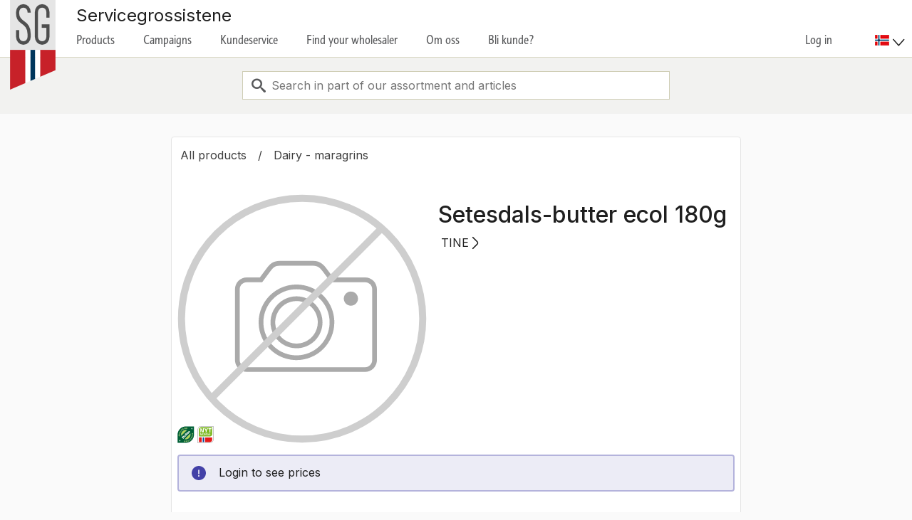

--- FILE ---
content_type: text/html; charset=utf-8
request_url: https://www.sg.no/en/produkter/meieri--eggprodukter-og-maragriner/setesdals-butter-ecol-180g/
body_size: 26822
content:





<!DOCTYPE html>
<html lang="en" itemscope itemtype="http://schema.org/WebPage">
<head>
    <meta charset="utf-8" />
    <meta name="viewport" content="width=device-width" />
    <meta http-equiv="X-UA-Compatible" content="IE=edge">

    <link rel="stylesheet" href="https://use.typekit.net/miu0zym.css">
    <link rel="preconnect" href="https://fonts.googleapis.com">
    <link rel="preconnect" href="https://fonts.gstatic.com" crossorigin>
    <link href="https://fonts.googleapis.com/css2?family=Inter:wght@400;500;600&display=swap" rel="stylesheet">

    <meta name="theme-color" content="#EE0000">

    <script async src="https://api.briqpay.com/briq.min.js" id="briq-sdk"></script>

    <meta name="url" content="/en/produkter/meieri--eggprodukter-og-maragriner/setesdals-butter-ecol-180g/" />

    

    <link rel="apple-touch-icon" sizes="180x180" href="/Favicon/apple-touch-icon.png">
    <link rel="shortcut icon" type="image/png" sizes="32x32" href="/Favicon/favicon-32x32.png">
    <link rel="shortcut icon" type="image/png" sizes="16x16" href="/Favicon/favicon-16x16.png">
    <link rel="manifest" href="/site.webmanifest">
    <link rel="mask-icon" href="/Favicon/safari-pinned-tab.svg" color="#00365c">
    <meta name="msapplication-TileColor" content="#00365c">
    <meta name="theme-color" content="#00365c">

    <meta property="og:url" content="/en/produkter/meieri--eggprodukter-og-maragriner/setesdals-butter-ecol-180g/" />
    <meta property="og:site_name" content="Servicegrossistene AS" />
    <meta property="og:type" content="website" />
    <meta property="og:title" content="SETESDALS-BUTTER ECOL  180G" />
    <meta property="og:description" />


    

    <title>SETESDALS-BUTTER ECOL  180G - sg.no</title>
    <link href="/css/main.9dd52e98d69e520dbe93.css" rel="stylesheet" />

        <!-- Google Tag Manager -->
        <script>
            (function (w, d, s, l, i) {
            w[l] = w[l] || []; w[l].push({
            'gtm.start':
            new Date().getTime(), event: 'gtm.js'
            }); var f = d.getElementsByTagName(s)[0],
            j = d.createElement(s), dl = l != 'dataLayer' ? '&l=' + l : ''; j.async = true; j.src =
            'https://www.googletagmanager.com/gtm.js?id=' + i + dl; f.parentNode.insertBefore(j, f);
            })(window, document, 'script', 'dataLayer', 'GTM-K7MD6F5');</script>
        <!-- End Google Tag Manager -->

    <!-- Buildnumber: production.production.20260114.1 -->

    

    
    <style data-styled="true" data-styled-version="6.1.0">.kOiEpk{padding:12px 16px;display:grid;grid-template-columns:auto 1fr;gap:16px;border-radius:4px;font:1.6rem "Inter",sans-serif;line-height:2.2rem;}/*!sc*/
data-styled.g3[id="Alert__StyledAlert-re-design__sc-1inhlz2-0"]{content:"kOiEpk,"}/*!sc*/
.cbFDpE{display:grid;background-color:#ECECF6;border:2px solid #B4B3DC;}/*!sc*/
data-styled.g7[id="InfoAlert__StyledInfoAlert-re-design__sc-12nwbrk-0"]{content:"cbFDpE,"}/*!sc*/
body{color:#1f1f1f;}/*!sc*/
body:has(div:popover-open){overflow:hidden;}/*!sc*/
*,:after,:before{box-sizing:border-box;}/*!sc*/
*{box-sizing:inherit;font-family:inherit;}/*!sc*/
button{appearance:none;border:none;cursor:pointer;outline:none;}/*!sc*/
button:focus-visible{outline:2px solid #1f1f1f;outline-offset:-4px;border:2px solid #ffb21e;}/*!sc*/
button:disabled{background-color:#ffffff;border:1px solid #e5e5e5;color:#000000;opacity:0.5;cursor:not-allowed;}/*!sc*/
caption,th{text-align:left;}/*!sc*/
p{font-size:16px;margin-bottom:0;}/*!sc*/
caption{color:inherit;padding-bottom:0;padding-top:0;}/*!sc*/
label{display:initial;max-width:initial;margin-bottom:0;font-weight:initial;}/*!sc*/
data-styled.g8[id="sc-global-izELCx1"]{content:"sc-global-izELCx1,"}/*!sc*/
.fjwzcd hr{border-bottom:none;border-left:none;border-right:none;}/*!sc*/
data-styled.g9[id="RootProvider__OldDesignOverrides-re-design__sc-1r4s3bn-0"]{content:"fjwzcd,"}/*!sc*/
.dWvYyI{padding:2px 4px;background-color:#ffffff;color:#1f1f1f;border:1px solid #e5e5e5;border-radius:4px;font:1.4rem "Inter",sans-serif;position:absolute;top:calc(100% + 2px);z-index:3;transition:opacity 0.5s ease-in-out;display:none;pointer-events:none;white-space:break-spaces;}/*!sc*/
data-styled.g10[id="Tooltip__StyledTooltip-re-design__sc-1fqme3-0"]{content:"dWvYyI,"}/*!sc*/
.dDrQYu{display:inline-flex;align-items:center;gap:6px;padding:11px 16px;margin:-12px 0;border-radius:4px;text-decoration:none;}/*!sc*/
.dDrQYu:not(:focus-visible){color:#C72129;}/*!sc*/
.dDrQYu:focus-visible{text-decoration:underline;outline:2px solid;outline-color:#C72129;color:#C72129;}/*!sc*/
.dDrQYu:hover{text-decoration:underline;}/*!sc*/
data-styled.g27[id="Link__StyledLink-re-design__sc-3tdt00-0"]{content:"dDrQYu,"}/*!sc*/
.kgQWBh{font-size:18px;line-height:130%;margin:unset;border-radius:4px;}/*!sc*/
.kgQWBh:disabled{opacity:0.5;}/*!sc*/
.kgQWBh:focus-visible:not([disabled]){outline:2px solid #1f1f1f;outline-offset:-4px;text-decoration:none;border:2px solid #ffb21e;color:#1f1f1f;}/*!sc*/
.kgQWBh:active:not([disabled]){background-color:#adadad;border-color:#e5e5e5;}/*!sc*/
.kgQWBh:hover:not([disabled]){text-decoration:none;background-color:#F9D5D5;}/*!sc*/
data-styled.g28[id="BtnLink__StyledBtnLink-re-design__sc-1tfpl6s-0"]{content:"kgQWBh,"}/*!sc*/
.kgNeFy{font:500 2rem inter;font-size:25px;line-height:130%;margin:8px 0;}/*!sc*/
@media screen and (min-width: 768px){.kgNeFy{font-size:32px;line-height:130%;}}/*!sc*/
data-styled.g31[id="H2__StyledH2-re-design__sc-ovppw2-0"]{content:"kgNeFy,"}/*!sc*/
.ddLcfr{list-style:none;padding:0;margin:0;display:flex;align-items:center;flex-wrap:wrap;color:#3e3e3e;margin-left:-12px;margin-bottom:6px;}/*!sc*/
data-styled.g53[id="Breadcrumbs__StyledBreadcrumbs-re-design__sc-lauabz-0"]{content:"ddLcfr,"}/*!sc*/
.lcRQhp:not(:last-child):after{content:'/';}/*!sc*/
data-styled.g54[id="Breadcrumbs__StyledListItem-re-design__sc-lauabz-1"]{content:"lcRQhp,"}/*!sc*/
.dIEzYu{padding:6px 16px;margin:auto;}/*!sc*/
.dIEzYu:focus{outline-offset:-12px;}/*!sc*/
.dIEzYu:not(:focus){color:inherit;}/*!sc*/
data-styled.g55[id="Breadcrumbs__StyledBreadcrumbLink-re-design__sc-lauabz-2"]{content:"dIEzYu,"}/*!sc*/
.ehHkln{display:flex;justify-content:start;margin-right:4px;border-radius:4px;}/*!sc*/
.ehHkln:focus{outline:2px solid #1f1f1f;outline-offset:1px;}/*!sc*/
data-styled.g57[id="ProductLabelsListItem__StyledProductLabelsListItem-re-design__sc-mr0f77-0"]{content:"ehHkln,"}/*!sc*/
.eRUmGR{list-style:none;padding:0;margin:0;position:absolute;bottom:0;display:flex;align-items:end;left:0;width:100%;}/*!sc*/
data-styled.g58[id="ProductLabelsList__StyledProductLabelsList-re-design__sc-oke77e-0"]{content:"eRUmGR,"}/*!sc*/
.dnOgSA{position:relative;height:350px;min-width:350px;text-align:center;}/*!sc*/
data-styled.g61[id="ProductGraphics__StyledImagesContainer-re-design__sc-1h5ic07-0"]{content:"dnOgSA,"}/*!sc*/
.bdKgzL{width:auto;height:100%;cursor:unset;}/*!sc*/
data-styled.g63[id="ProductGraphics__StyledMissingImageIcon-re-design__sc-1h5ic07-2"]{content:"bdKgzL,"}/*!sc*/
.gCfZQx{position:relative;height:inherit;width:inherit;background:transparent;cursor:unset;}/*!sc*/
data-styled.g64[id="ProductGraphics__StyledImageBtn-re-design__sc-1h5ic07-3"]{content:"gCfZQx,"}/*!sc*/
.bKuXUW{display:flex;align-items:center;gap:8px;}/*!sc*/
data-styled.g85[id="AllergensList__StyledProductDetailsListItem-re-design__sc-195fptw-0"]{content:"bKuXUW,"}/*!sc*/
.kkDMfP{font:600 1.6rem "Inter",sans-serif;}/*!sc*/
data-styled.g86[id="AllergensList__StyledAllergensListItem-re-design__sc-195fptw-1"]{content:"kkDMfP,"}/*!sc*/
.hBtNza{font:font-size:1.6rem;line-height:2.2rem;font-weight:600;font:600 1.6rem "Inter",sans-serif;display:block;margin:8px 0;}/*!sc*/
data-styled.g122[id="ProductDetailsSubHeading__StyledProductDetailsH2-re-design__sc-15l2cac-0"]{content:"hBtNza,"}/*!sc*/
.ilfXdy{font:font-size:1.6rem;line-height:2.2rem;font-weight:600;font:600 1.6rem "Inter",sans-serif;display:block;margin:8px 0;}/*!sc*/
data-styled.g123[id="ProductDetailsSubHeading__StyledProductDetailsH3-re-design__sc-15l2cac-1"]{content:"ilfXdy,"}/*!sc*/
.dyaSOJ{font:500 2rem inter;font-size:21px;line-height:130%;font-size:18px;line-height:1.5;font-family:"Inter",sans-serif;}/*!sc*/
@media screen and (min-width: 768px){.dyaSOJ{font-size:28px;line-height:130%;}}/*!sc*/
@media screen and (min-width: 768px){.dyaSOJ{font-size:18px;line-height:1.5;}}/*!sc*/
data-styled.g129[id="Accordion__StyledBoldAccordionTitle-re-design__sc-1o8823w-0"]{content:"dyaSOJ,"}/*!sc*/
.dLcbDW{display:grid;list-style:none;}/*!sc*/
.dLcbDW svg{height:20px;}/*!sc*/
.dLcbDW::-webkit-details-marker{display:none;}/*!sc*/
.dLcbDW:hover{background-color:#fafafa;cursor:pointer;}/*!sc*/
data-styled.g130[id="Accordion__StyledSummary-re-design__sc-1o8823w-1"]{content:"dLcbDW,"}/*!sc*/
.fyMAwj{border:1px solid #e5e5e5;border-radius:4px;height:fit-content;background-color:#ffffff;overflow:hidden;border:none;border-radius:0;}/*!sc*/
.fyMAwj summary{align-items:center;padding:16px;}/*!sc*/
.fyMAwj summary:hover{background-color:#E6EBEF;cursor:pointer;}/*!sc*/
.fyMAwj[open] summary{background-color:#E6EBEF;border-bottom:1px solid #e5e5e5;}/*!sc*/
.fyMAwj[open] summary:hover{background-color:#CCD7DE;}/*!sc*/
.fyMAwj[open] summary svg{transform:rotate(180deg);}/*!sc*/
.fyMAwj[open] summary [id='detail-preview']{display:none;}/*!sc*/
data-styled.g131[id="Accordion__StyledDetails-re-design__sc-1o8823w-2"]{content:"fyMAwj,"}/*!sc*/
.kKKPWl{display:flex;justify-content:space-between;gap:8px;align-items:center;}/*!sc*/
data-styled.g132[id="Accordion__StyledSummaryContent-re-design__sc-1o8823w-3"]{content:"kKKPWl,"}/*!sc*/
.iTQyts{display:flex;flex-direction:column;gap:6px;}/*!sc*/
data-styled.g134[id="Accordion__StyledTextContainer-re-design__sc-1o8823w-5"]{content:"iTQyts,"}/*!sc*/
.coXexl{display:flex;gap:8px;}/*!sc*/
data-styled.g135[id="Accordion__StyledIconContainer-re-design__sc-1o8823w-6"]{content:"coXexl,"}/*!sc*/
.gseMUE{margin-bottom:24px;}/*!sc*/
data-styled.g136[id="ProductDetailsIngredients__StyledProductDetailsIngredients-re-design__sc-rpktrb-0"]{content:"gseMUE,"}/*!sc*/
.gCWFLE{font-size:1.4rem;}/*!sc*/
data-styled.g137[id="ProductDetailsIngredients__StyledProductDetailsSubHeading-re-design__sc-rpktrb-1"]{content:"gCWFLE,"}/*!sc*/
.hWKIjE{margin:16px;}/*!sc*/
data-styled.g138[id="ProductDetailsIngredients__StyledProductDetailsIngredientsContainer-re-design__sc-rpktrb-2"]{content:"hWKIjE,"}/*!sc*/
.cKpOwN{padding:4px;font:1.3rem "Inter",sans-serif;font-weight:600;border-radius:4px;background-color:#E6EBEF;}/*!sc*/
data-styled.g139[id="ProductDetailsStorage__StyledStorageBadgeLabel-re-design__sc-nca2c-0"]{content:"cKpOwN,"}/*!sc*/
.kqPlqj{width:100%;border-collapse:collapse;}/*!sc*/
data-styled.g140[id="ProductDetailsTable__StyledProductDetailsTable-re-design__sc-1dlgfaw-0"]{content:"kqPlqj,"}/*!sc*/
.gHddXR{padding-bottom:8px;margin:0 16px;}/*!sc*/
data-styled.g141[id="ProductDetailsTable__StyledCaption-re-design__sc-1dlgfaw-1"]{content:"gHddXR,"}/*!sc*/
.fjXdQa:nth-child(odd){background-color:#f5f5f5;}/*!sc*/
data-styled.g142[id="ProductDetailsTable__StyledTr-re-design__sc-1dlgfaw-2"]{content:"eikiEW,fjXdQa,"}/*!sc*/
.cEVDuS{padding-top:8px;padding-bottom:8px;padding-left:8px;padding-right:8px;padding-left:16px;vertical-align:top;width:50%;}/*!sc*/
data-styled.g143[id="ProductDetailsTable__StyledTh-re-design__sc-1dlgfaw-3"]{content:"cEVDuS,"}/*!sc*/
.fCxVsC{padding-top:8px;padding-bottom:8px;padding-left:8px;padding-right:8px;padding:8px;padding-right:16px;}/*!sc*/
data-styled.g144[id="ProductDetailsTable__StyledTd-re-design__sc-1dlgfaw-4"]{content:"fCxVsC,"}/*!sc*/
.ccUoPD{padding-left:24px;font-weight:normal;text-transform:lowercase;width:50%;}/*!sc*/
data-styled.g145[id="ProductDetailsTable__StyledSubInfoTh-re-design__sc-1dlgfaw-5"]{content:"ccUoPD,"}/*!sc*/
.kYPFJu{margin-bottom:16px;}/*!sc*/
.kYPFJu details{border-top:1px solid #e5e5e5;}/*!sc*/
.kYPFJu details >div,.kYPFJu details >ul{margin-bottom:16px;}/*!sc*/
.kYPFJu details:last-of-type{border-bottom:1px solid #e5e5e5;}/*!sc*/
data-styled.g146[id="ProductInfoContent__StyledProductInfoContainer-re-design__sc-7at0ks-0"]{content:"kYPFJu,"}/*!sc*/
.gsqsrt{font:1.4rem "Inter",sans-serif;margin-top:16px;}/*!sc*/
data-styled.g149[id="ProductInfoContent__StyledProducerInfoText-re-design__sc-7at0ks-3"]{content:"gsqsrt,"}/*!sc*/
.eNXqIj{list-style:none;padding:0;margin:0;display:flex;flex-wrap:wrap;align-items:center;gap:24px;}/*!sc*/
data-styled.g150[id="ProductInfoContent__StyledProductDetailsList-re-design__sc-7at0ks-4"]{content:"eNXqIj,"}/*!sc*/
.juSyFm{display:grid;text-align:left;gap:32px;}/*!sc*/
@media screen and (width < 700px){.juSyFm{gap:24px;}}/*!sc*/
data-styled.g185[id="ProductDetails__StyledProductDetails-re-design__sc-1j1jkbv-0"]{content:"juSyFm,"}/*!sc*/
.eQByOW{margin-right:44px;min-height:2rem;}/*!sc*/
data-styled.g186[id="ProductDetails__StyledBreadcrumbs-re-design__sc-1j1jkbv-1"]{content:"eQByOW,"}/*!sc*/
.ddBQJA{color:#1f1f1f;font:1.6rem "Inter",sans-serif;line-height:2.2rem;margin-bottom:8px;padding:4px;border:none;}/*!sc*/
.ddBQJA:not(:focus-visible){color:#1f1f1f;}/*!sc*/
.ddBQJA:focus-visible{background:#ffb21e;outline:unset;color:#1f1f1f;border-bottom:2px solid #1f1f1f;border-radius:0;}/*!sc*/
data-styled.g187[id="ProductDetails__StyledProducer-re-design__sc-1j1jkbv-2"]{content:"ddBQJA,"}/*!sc*/
@media screen and (min-width:700px){.gbHikK{display:grid;grid-template-columns:350px 1fr;grid-template-rows:auto 1fr;grid-column-gap:16px;grid-row-gap:8px;}}/*!sc*/
@media screen and (width < 700px){.gbHikK{display:flex;flex-direction:column;}}/*!sc*/
data-styled.g188[id="ProductDetails__StyledProductPrimaryContainer-re-design__sc-1j1jkbv-3"]{content:"gbHikK,"}/*!sc*/
@media screen and (min-width:700px){.cysGpY{grid-row:1/span 2;}}/*!sc*/
@media screen and (width < 700px){.cysGpY{order:2;}}/*!sc*/
data-styled.g189[id="ProductDetails__StyledProductGraphicsLoggedInUser-re-design__sc-1j1jkbv-4"]{content:"cysGpY,"}/*!sc*/
.dCztMo{list-style:none;padding:0;margin:0;display:flex;flex-wrap:wrap;align-items:center;gap:24px;}/*!sc*/
data-styled.g197[id="ProductDetails__StyledProductDetailsList-re-design__sc-1j1jkbv-12"]{content:"dCztMo,"}/*!sc*/
@media screen and (width < 700px){.fPwCZX{order:1;}}/*!sc*/
data-styled.g206[id="ProductDetails__StyledFirstOrderContainer-re-design__sc-1j1jkbv-21"]{content:"fPwCZX,"}/*!sc*/
.cQfNNH{margin:16px 0;}/*!sc*/
data-styled.g208[id="ProductDetails__StyledInfoAlert-re-design__sc-1j1jkbv-23"]{content:"cQfNNH,"}/*!sc*/
.hxqGoG{transform:rotate(-90deg);}/*!sc*/
data-styled.g209[id="ProductDetails__StyledRightChevron-re-design__sc-1j1jkbv-24"]{content:"hxqGoG,"}/*!sc*/
.evlOMX{display:flex;margin-top:16px;gap:8px;flex-wrap:wrap;}/*!sc*/
data-styled.g210[id="ProductDetails__StyledLinkButtonContainer-re-design__sc-1j1jkbv-25"]{content:"evlOMX,"}/*!sc*/
.eRqGqq{padding:0 5px;margin:32px auto;width:100%;max-width:1600px;}/*!sc*/
data-styled.g396[id="PageContainer__StyledPageContainer-re-design__sc-16asrvy-0"]{content:"eRqGqq,"}/*!sc*/
.fBSKDA{max-width:800px;margin:auto;border:1px solid #e5e5e5;border-radius:4px;background-color:#ffffff;padding:8px;}/*!sc*/
data-styled.g484[id="ProductDetailsPageContainer__StyledProductDetailsPageContainer-re-design__sc-g33t7f-0"]{content:"fBSKDA,"}/*!sc*/
</style>


    <style data-styled="true" data-styled-version="6.1.0">.TVMrT{flex-grow:1;position:relative;}/*!sc*/
data-styled.g278[id="withListbox__StyledContainer-re-design__sc-bdzk8i-0"]{content:"TVMrT,"}/*!sc*/
.gcJIBq{border:none;cursor:pointer;background-color:transparent;height:100%;left:0;margin:0;padding:0;position:absolute;width:45px;z-index:1;display:flex;justify-content:center;align-items:center;}/*!sc*/
.gcJIBq:hover{text-decoration:none;border:none;}/*!sc*/
.gcJIBq:focus,.gcJIBq:active,.gcJIBq:active:focus{border:none;outline:none;text-decoration:none;}/*!sc*/
data-styled.g423[id="SearchBtn__StyledButton-re-design__sc-wh6c8t-0"]{content:"gcJIBq,"}/*!sc*/
.bCGTll{display:flex;justify-content:center;align-items:center;width:600px;max-width:100%;margin:auto;position:relative;}/*!sc*/
data-styled.g424[id="SearchAutoComplete__StyledForm-re-design__sc-1u9pouu-0"]{content:"bCGTll,"}/*!sc*/
</style>


    <script nonce="44a858be-b8a0-4290-a175-8737de73d569">
!function(T,l,y){var S=T.location,k="script",D="instrumentationKey",C="ingestionendpoint",I="disableExceptionTracking",E="ai.device.",b="toLowerCase",w="crossOrigin",N="POST",e="appInsightsSDK",t=y.name||"appInsights";(y.name||T[e])&&(T[e]=t);var n=T[t]||function(d){var g=!1,f=!1,m={initialize:!0,queue:[],sv:"5",version:2,config:d};function v(e,t){var n={},a="Browser";return n[E+"id"]=a[b](),n[E+"type"]=a,n["ai.operation.name"]=S&&S.pathname||"_unknown_",n["ai.internal.sdkVersion"]="javascript:snippet_"+(m.sv||m.version),{time:function(){var e=new Date;function t(e){var t=""+e;return 1===t.length&&(t="0"+t),t}return e.getUTCFullYear()+"-"+t(1+e.getUTCMonth())+"-"+t(e.getUTCDate())+"T"+t(e.getUTCHours())+":"+t(e.getUTCMinutes())+":"+t(e.getUTCSeconds())+"."+((e.getUTCMilliseconds()/1e3).toFixed(3)+"").slice(2,5)+"Z"}(),iKey:e,name:"Microsoft.ApplicationInsights."+e.replace(/-/g,"")+"."+t,sampleRate:100,tags:n,data:{baseData:{ver:2}}}}var h=d.url||y.src;if(h){function a(e){var t,n,a,i,r,o,s,c,u,p,l;g=!0,m.queue=[],f||(f=!0,t=h,s=function(){var e={},t=d.connectionString;if(t)for(var n=t.split(";"),a=0;a<n.length;a++){var i=n[a].split("=");2===i.length&&(e[i[0][b]()]=i[1])}if(!e[C]){var r=e.endpointsuffix,o=r?e.location:null;e[C]="https://"+(o?o+".":"")+"dc."+(r||"services.visualstudio.com")}return e}(),c=s[D]||d[D]||"",u=s[C],p=u?u+"/v2/track":d.endpointUrl,(l=[]).push((n="SDK LOAD Failure: Failed to load Application Insights SDK script (See stack for details)",a=t,i=p,(o=(r=v(c,"Exception")).data).baseType="ExceptionData",o.baseData.exceptions=[{typeName:"SDKLoadFailed",message:n.replace(/\./g,"-"),hasFullStack:!1,stack:n+"\nSnippet failed to load ["+a+"] -- Telemetry is disabled\nHelp Link: https://go.microsoft.com/fwlink/?linkid=2128109\nHost: "+(S&&S.pathname||"_unknown_")+"\nEndpoint: "+i,parsedStack:[]}],r)),l.push(function(e,t,n,a){var i=v(c,"Message"),r=i.data;r.baseType="MessageData";var o=r.baseData;return o.message='AI (Internal): 99 message:"'+("SDK LOAD Failure: Failed to load Application Insights SDK script (See stack for details) ("+n+")").replace(/\"/g,"")+'"',o.properties={endpoint:a},i}(0,0,t,p)),function(e,t){if(JSON){var n=T.fetch;if(n&&!y.useXhr)n(t,{method:N,body:JSON.stringify(e),mode:"cors"});else if(XMLHttpRequest){var a=new XMLHttpRequest;a.open(N,t),a.setRequestHeader("Content-type","application/json"),a.send(JSON.stringify(e))}}}(l,p))}function i(e,t){f||setTimeout(function(){!t&&m.core||a()},500)}var e=function(){var n=l.createElement(k);n.src=h;var e=y[w];return!e&&""!==e||"undefined"==n[w]||(n[w]=e),n.onload=i,n.onerror=a,n.onreadystatechange=function(e,t){"loaded"!==n.readyState&&"complete"!==n.readyState||i(0,t)},n}();y.ld<0?l.getElementsByTagName("head")[0].appendChild(e):setTimeout(function(){l.getElementsByTagName(k)[0].parentNode.appendChild(e)},y.ld||0)}try{m.cookie=l.cookie}catch(p){}function t(e){for(;e.length;)!function(t){m[t]=function(){var e=arguments;g||m.queue.push(function(){m[t].apply(m,e)})}}(e.pop())}var n="track",r="TrackPage",o="TrackEvent";t([n+"Event",n+"PageView",n+"Exception",n+"Trace",n+"DependencyData",n+"Metric",n+"PageViewPerformance","start"+r,"stop"+r,"start"+o,"stop"+o,"addTelemetryInitializer","setAuthenticatedUserContext","clearAuthenticatedUserContext","flush"]),m.SeverityLevel={Verbose:0,Information:1,Warning:2,Error:3,Critical:4};var s=(d.extensionConfig||{}).ApplicationInsightsAnalytics||{};if(!0!==d[I]&&!0!==s[I]){var c="onerror";t(["_"+c]);var u=T[c];T[c]=function(e,t,n,a,i){var r=u&&u(e,t,n,a,i);return!0!==r&&m["_"+c]({message:e,url:t,lineNumber:n,columnNumber:a,error:i}),r},d.autoExceptionInstrumented=!0}return m}(y.cfg);function a(){y.onInit&&y.onInit(n)}(T[t]=n).queue&&0===n.queue.length?(n.queue.push(a),n.trackPageView({})):a()}(window,document,{src: "https://js.monitor.azure.com/scripts/b/ai.2.gbl.min.js", crossOrigin: "anonymous", cfg: {connectionString: 'InstrumentationKey=77ec43de-56fd-4ef8-a33d-1ae3f66fd0ac;IngestionEndpoint=https://westeurope-5.in.applicationinsights.azure.com/;LiveEndpoint=https://westeurope.livediagnostics.monitor.azure.com/;ApplicationId=e3dd3fd5-a5c8-4e7a-8915-c445756a3164', disableCookiesUsage: false }});
</script>

</head>
<body>
    <!-- Google Tag Manager (noscript) -->
    <noscript>
        <iframe src="https://www.googletagmanager.com/ns.html?id=GTM-K7MD6F5"
        height="0" width="0" style="display:none;visibility:hidden"></iframe>
    </noscript>
    <!-- End Google Tag Manager (noscript) -->
    
    <!--[if lte IE 9]>
    <div style="background: #F2F2F0; text-align: center; position: relative; z-index: 10;">
        <a style="display: block; padding: 1em;" href="http://browsehappy.com/">
            This site does not support Internet Explorer 10 or lower. Follow this link to select a different browser.
        </a>
    </div>
<![endif]-->

<div class="ie-10-specific">
    <div style="background: #F2F2F0; text-align: center;display: none;">
        <a style="display: block; padding: 1em;" href="http://browsehappy.com/">
            This site does not support Internet Explorer 10 or lower. Follow this link to select a different browser.
        </a>
    </div>
</div>

    

<header class="MainHeader__wrap" aria-hidden="false" id="main-header">
    <nav class="MainHeader container">
        

    <div class="MainHeader__menu-wrap" id="menubar">
        <a class="MainHeader__menu-item MainHeader__logo" href="/en/">
            <img class="MainHeader__logo__img" src="/globalassets/system/logo/sg_emblem_logo.png" title="Valgt leveringdato: Leveringsdato ikke valgt (19.01.2026 20:22:13)" alt="Logo">
        </a>
        <div class="MainHeader__menu-item__container" id="main-header-menu">
            <div class="MainHeader__grossist-name">
                Servicegrossistene
            </div>
                <div id="sub-menu-focus" tabindex="-1"></div>
                <nav class="MainHeader__menu-item__wrap">
                    <div class="MainHeader__menu-wrap-row">
                        
    <button class="MainHeader__menu-item" aria-controls="1" data-keep-submenu-open-mobile-only="true" aria-expanded="false">Products</button>
    <div class="MainHeader__menu-item__animation-layer"></div>
    <div id="1" class="MainHeader__menu-item__submenu" aria-expanded="false" aria-hidden="true">

        <a class="MainHeader__menu-item__submenu__item" href="/en/products/all" tabindex="-1" onclick="return addSpinner()">All products</a>

            <a class="MainHeader__menu-item__submenu__item" href="/en/produkter/Alcohol-non-alcoholic-and-bar-supplies/" tabindex="-1" onclick="return addSpinner()">Alcohol - non-alcoholic and bar supplies</a>
            <a class="MainHeader__menu-item__submenu__item" href="/en/produkter/dyrefor/" tabindex="-1" onclick="return addSpinner()">Animal feed</a>
            <a class="MainHeader__menu-item__submenu__item" href="/en/produkter/brod-kjeks-og-bakevarer-ddb7641e/" tabindex="-1" onclick="return addSpinner()">Bakery and baking articles</a>
            <a class="MainHeader__menu-item__submenu__item" href="/en/produkter/beverages/" tabindex="-1" onclick="return addSpinner()">Beverages</a>
            <a class="MainHeader__menu-item__submenu__item" href="/en/produkter/vask-og-renhold/" tabindex="-1" onclick="return addSpinner()">Cleaning supplies</a>
            <a class="MainHeader__menu-item__submenu__item" href="/en/produkter/meieri--eggprodukter-og-maragriner/" tabindex="-1" onclick="return addSpinner()">Dairy - maragrins</a>
            <a class="MainHeader__menu-item__submenu__item" href="/en/produkter/dessert-kaker-og-iskrem/" tabindex="-1" onclick="return addSpinner()">Dessert, cakes and ice cream</a>
            <a class="MainHeader__menu-item__submenu__item" href="/en/produkter/eggprodukter/" tabindex="-1" onclick="return addSpinner()">Eggprodukter</a>
            <a class="MainHeader__menu-item__submenu__item" href="/en/produkter/fisk-og-sjomat_/" tabindex="-1" onclick="return addSpinner()">Fisk og sj&#xF8;mat</a>
            <a class="MainHeader__menu-item__submenu__item" href="/en/produkter/mel-korn-farin-og-bakeartikler/" tabindex="-1" onclick="return addSpinner()">Flour - cereal - dough and baked goods</a>
            <a class="MainHeader__menu-item__submenu__item" href="/en/produkter/mat-for-spesielle-behov/" tabindex="-1" onclick="return addSpinner()">Food for special needs</a>
            <a class="MainHeader__menu-item__submenu__item" href="/en/produkter/frukt-og-gront---ferskvare/" tabindex="-1" onclick="return addSpinner()">Frukt og gr&#xF8;nt - Ferskvare</a>
            <a class="MainHeader__menu-item__submenu__item" href="/en/produkter/helsekost/" tabindex="-1" onclick="return addSpinner()">Healthy</a>
            <a class="MainHeader__menu-item__submenu__item" href="/en/produkter/syltetoy-sotpalegg-og-hermetiske-produkter/" tabindex="-1" onclick="return addSpinner()">Jams, sweets and canned products</a>
            <a class="MainHeader__menu-item__submenu__item" href="/en/produkter/meat/" tabindex="-1" onclick="return addSpinner()">Meat Products</a>
            <a class="MainHeader__menu-item__submenu__item" href="/en/produkter/nonfood/" tabindex="-1" onclick="return addSpinner()">Nonfood</a>
            <a class="MainHeader__menu-item__submenu__item" href="/en/produkter/olje-krydder-og-smakstilsetninger/" tabindex="-1" onclick="return addSpinner()">Oil - spices and condiments</a>
            <a class="MainHeader__menu-item__submenu__item" href="/en/produkter/okologiske-produkter/" tabindex="-1" onclick="return addSpinner()">Organic products</a>
            <a class="MainHeader__menu-item__submenu__item" href="/en/produkter/pasta-ris-potetmos-og-nudler/" tabindex="-1" onclick="return addSpinner()">Pasta, rice, mashed potatoes and noodles</a>
            <a class="MainHeader__menu-item__submenu__item" href="/en/produkter/ferdigretter/" tabindex="-1" onclick="return addSpinner()">precooked</a>
            <a class="MainHeader__menu-item__submenu__item" href="/en/produkter/sauser---dressinger---majoneser-og-salater/" tabindex="-1" onclick="return addSpinner()">Sauser, dressinger, majoneser og salater</a>
            <a class="MainHeader__menu-item__submenu__item" href="/en/produkter/snacks-notter-torket-frukt-og-godteri/" tabindex="-1" onclick="return addSpinner()">Snacks - nuts - dried fruit and candy</a>
            <a class="MainHeader__menu-item__submenu__item" href="/en/produkter/supper-sauser-og-gryteretter/" tabindex="-1" onclick="return addSpinner()">Soups, sauces and stews</a>
            <a class="MainHeader__menu-item__submenu__item" href="/en/produkter/udefinert/" tabindex="-1" onclick="return addSpinner()">undefined</a>
            <a class="MainHeader__menu-item__submenu__item" href="/en/produkter/vegetables_fruits_and_berries/" tabindex="-1" onclick="return addSpinner()">Vegetables, fruits and berries</a>
            <a class="MainHeader__menu-item__submenu__item" href="/en/produkter/vegetarprodukter/" tabindex="-1" onclick="return addSpinner()">Vegetarian products</a>


        <a class="MainHeader__menu-item__submenu__item" href="/en/products/gooddeal" tabindex="-1" onclick="return addSpinner()">Good Deal</a>
    </div>

                        <a class="MainHeader__menu-item" href="/en/campaigns/" target="_top">Campaigns</a>            <button data-keep-submenu-open-mobile-only="true" class="MainHeader__menu-item" aria-controls="36d7e90f-b09f-4be0-9d52-ca7d6a67fcc3" aria-expanded="false">Kundeservice</button>
            <div id="36d7e90f-b09f-4be0-9d52-ca7d6a67fcc3" class="MainHeader__menu-item__submenu"  aria-hidden="true">
                                <a class="MainHeader__menu-item__submenu__item" href="/en/kundeservice/faq-kundeside/" target="" tabindex="-1">FAQ</a>
                <a class="MainHeader__menu-item__submenu__item" href="/en/dokumentasjon/" target="" tabindex="-1">Brukerdokumentasjon</a>
                <a class="MainHeader__menu-item__submenu__item" href="/en/information/" target="_top" tabindex="-1">Help / Other stuff</a>

            </div>
<a class="MainHeader__menu-item" href="/en/find-your-wholesaler/">Find your wholesaler</a>            <button data-keep-submenu-open-mobile-only="true" class="MainHeader__menu-item" aria-controls="708aa9df-f6fe-4c07-8dce-4d2fe8dc76a1" aria-expanded="false">Om oss</button>
            <div id="708aa9df-f6fe-4c07-8dce-4d2fe8dc76a1" class="MainHeader__menu-item__submenu"  aria-hidden="true">
                                <a class="MainHeader__menu-item__submenu__item" href="/en/om-sg/about-us/" target="" tabindex="-1">About us</a>
                <a class="MainHeader__menu-item__submenu__item" href="/en/om-sg/ansvar/" target="" tabindex="-1">Ansvar og b&#xE6;rekraft</a>
                <a class="MainHeader__menu-item__submenu__item" href="/en/om-sg/presserom/presse/" target="_top" tabindex="-1">Presserom</a>
                <a class="MainHeader__menu-item__submenu__item" href="/en/fagartikler/" target="_top" tabindex="-1">Fagartikler</a>
                <a class="MainHeader__menu-item__submenu__item" href="/en/om-sg/kontakt-kjedekontoret/" target="" tabindex="-1">Kontakt kjedekontoret</a>
                <a class="MainHeader__menu-item__submenu__item" href="/en/om-sg/event/" target="" tabindex="-1">Messer &amp; events</a>
                <a class="MainHeader__menu-item__submenu__item" href="/en/fagartikler/gourmet/gourmet-arkiv/" target="" tabindex="-1">Gourmet</a>

            </div>
<a class="MainHeader__menu-item" href="/en/bli_kunde/" target="_blank">Bli kunde?</a>
                        <!-- My preferred purchases menu item-->
                    </div>
                    <div class="MainHeader__menu-wrap-row ">
                        <button class="MainHeader__search__button-desktop" aria-controls="main-header-mobile-search" data-focus-on-open="#main-header-search-input" aria-label="Søk">
                            <i class="icon-search" role="presentation"></i>
                        </button>

                                    <button class="MainHeader__menu-item MainHeader__menu-item--last" data-keep-submenu-open-mobile-only="true" id="main-login-btn">
                                        Log in
                                    </button>


<div id="react_0HNIJFL5ITSSJ"><div class="RootProvider__OldDesignOverrides-re-design__sc-1r4s3bn-0 fjwzcd"></div></div>
                            <button data-keep-submenu-open-mobile-only="true" aria-controls="mobile-lang-select" class="MainHeader__menu-item MainHeader__menu-item--lang-select">Language</button>
                            <div id="mobile-lang-select" class="MainHeader__menu-item__submenu" role="menu" aria-expanded="false" aria-hidden="true">
                                    <a href="/produkter/meieri_margariner/tine-setesdals-smor-okol.-180g" class="MainHeader__menu-item__submenu__item language-no" tabindex="-1" title="norsk">
                                        norsk
                                    </a>
                            </div>
                    </div>
                </nav>
        </div>

        <div class="MainHeader__grossist-name__mobile">
            Servicegrossistene
        </div>

        <div class="MainHeader__hamburger">
                <button class="MainHeader__search__button" aria-controls="main-header-mobile-search" data-focus-on-open="#main-header-search-input" aria-label="Søk">
                    <i class="icon-search" role="presentation"></i>
                </button>


            <button class="MainHeader__hamburger__button" aria-controls="main-header-menu" aria-label="Meny">
                <span></span>
                <span></span>
                <span></span>
            </button>
        </div>


        <div class="MainHeader__mobile-search" id="main-header-mobile-search">
<form action="/SearchPage" class="MainHeader__mobile-search__form" method="get">                <button type="submit" class="btn btn-link MainHeader__mobile-search__btn" title="Search in part of our assortment and articles" itemprop="target" tabindex="-1">
                    <i role="presentation" class="icon-search"></i>
                </button>
                <input id="main-header-search-input" class="form-control MainHeader__mobile-search__input" name="q" type="search" placeholder="Search in part of our assortment and articles" />
</form>
        </div>


<div class="MainHeader__language-select" role="menuitem">

        <button class="MainHeader__language-select__btn" aria-controls="language-select" type="button" aria-haspopup="true" aria-expanded="true" title="norsk">
            <div class="language-no"></div>
            <div class="lang-caret icon-pilned-liten"></div>
        </button>

    <div class="MainHeader__language-select__dropdown-wrap" id="language-select">
                <a href="/produkter/meieri_margariner/tine-setesdals-smor-okol.-180g" class="MainHeader__language-select__dropdown__option language-no" tabindex="-1" title="norsk">
                </a>
    </div>
</div>    </div>




<script>
    function addSpinner() {
        var defaultSpinner = document.querySelector('.default-spinner');
        if (defaultSpinner) {
            defaultSpinner.classList.add('signal');
        }
    }
</script>


    </nav>
</header>



    <main class="page-content" id="maincontent">
        <div class="sticky-padding ">


                <section class="main-search hideTablet">
                    

<div id="header-search" class="container"><form autoComplete="off" action="/en/searchpage/index" class="SearchAutoComplete__StyledForm-re-design__sc-1u9pouu-0 bCGTll"><button type="submit" title="Search in part of our assortment and articles" tabindex="-1" class="SearchBtn__StyledButton-re-design__sc-wh6c8t-0 gcJIBq"><i role="presentation" class="icon-search"></i></button><div class="withListbox__StyledContainer-re-design__sc-bdzk8i-0 TVMrT"><input type="search" id="main-search-guid-37" name="q" placeholder="Search in part of our assortment and articles" aria-label="Search in part of our assortment and articles" value="" data-testid="search-input" role="combobox" aria-expanded="false" aria-haspopup="listbox" aria-owns="guid-36"/></div></form></div>

                </section>

            
<div id="react_0HNIJFL5ITSSI"><div class="RootProvider__OldDesignOverrides-re-design__sc-1r4s3bn-0 fjwzcd"><div class="PageContainer__StyledPageContainer-re-design__sc-16asrvy-0 eRqGqq"><section class="ProductDetailsPageContainer__StyledProductDetailsPageContainer-re-design__sc-g33t7f-0 fBSKDA"><section class="ProductDetails__StyledProductDetails-re-design__sc-1j1jkbv-0 juSyFm"><ul class="Breadcrumbs__StyledBreadcrumbs-re-design__sc-lauabz-0 ddLcfr ProductDetails__StyledBreadcrumbs-re-design__sc-1j1jkbv-1 eQByOW"><li data-testid="breadcrumb-All products" class="Breadcrumbs__StyledListItem-re-design__sc-lauabz-1 lcRQhp"><a href="/en/products/all" class="Link__StyledLink-re-design__sc-3tdt00-0 dDrQYu Breadcrumbs__StyledBreadcrumbLink-re-design__sc-lauabz-2 dIEzYu">All products</a></li><li data-testid="breadcrumb-Dairy - maragrins" class="Breadcrumbs__StyledListItem-re-design__sc-lauabz-1 lcRQhp"><a href="/en/produkter/meieri--eggprodukter-og-maragriner/" class="Link__StyledLink-re-design__sc-3tdt00-0 dDrQYu Breadcrumbs__StyledBreadcrumbLink-re-design__sc-lauabz-2 dIEzYu">Dairy - maragrins</a></li></ul><div><div class="ProductDetails__StyledProductPrimaryContainer-re-design__sc-1j1jkbv-3 gbHikK"><div class="ProductGraphics__StyledImagesContainer-re-design__sc-1h5ic07-0 dnOgSA ProductDetails__StyledProductGraphicsLoggedInUser-re-design__sc-1j1jkbv-4 cysGpY"><button type="button" class="ProductGraphics__StyledImageBtn-re-design__sc-1h5ic07-3 gCfZQx"><svg aria-hidden="true" data-testid="product-image" class="ProductGraphics__StyledMissingImageIcon-re-design__sc-1h5ic07-2 bdKgzL" width="147" height="147" viewBox="0 0 147 147" fill="none" xmlns="http://www.w3.org/2000/svg"><path d="M110.628 104.912H40.9168C39.068 104.912 37.2948 104.178 35.9875 102.87C34.6801 101.563 33.9457 99.7899 33.9457 97.941V56.1141C33.9457 54.2652 34.6801 52.4921 35.9875 51.1847C37.2948 49.8774 39.068 49.1429 40.9168 49.1429H48.5851L52.3495 44.1237C54.0923 41.7953 55.9048 39.3833 60.4361 39.3833H79.9553C84.5144 39.3833 86.3966 41.9069 88.0418 44.1237L91.8063 49.1429H110.628C112.477 49.1429 114.25 49.8774 115.558 51.1847C116.865 52.4921 117.6 54.2652 117.6 56.1141V97.941C117.6 99.7899 116.865 101.563 115.558 102.87C114.25 104.178 112.477 104.912 110.628 104.912ZM40.9168 51.9314C39.8075 51.9314 38.7436 52.3721 37.9592 53.1565C37.1748 53.9409 36.7341 55.0047 36.7341 56.1141V97.941C36.7341 99.0503 37.1748 100.114 37.9592 100.899C38.7436 101.683 39.8075 102.124 40.9168 102.124H110.628C111.738 102.124 112.802 101.683 113.586 100.899C114.37 100.114 114.811 99.0503 114.811 97.941V56.1141C114.811 55.0047 114.37 53.9409 113.586 53.1565C112.802 52.3721 111.738 51.9314 110.628 51.9314H90.412L85.8111 45.7968C84.2495 43.6915 83.1063 42.1718 79.9553 42.1718H60.4361C57.299 42.1718 56.2534 43.566 54.5803 45.7968L49.9793 51.9314H40.9168Z" fill="#AAAAAA"></path><path d="M70.1956 97.9411C65.7836 97.9411 61.4706 96.6328 57.8022 94.1816C54.1337 91.7304 51.2744 88.2464 49.586 84.1702C47.8976 80.094 47.4558 75.6086 48.3166 71.2814C49.1773 66.9541 51.3019 62.9793 54.4217 59.8595C57.5415 56.7397 61.5164 54.6151 65.8436 53.7543C70.1709 52.8936 74.6562 53.3353 78.7324 55.0238C82.8086 56.7122 86.2926 59.5714 88.7438 63.2399C91.195 66.9084 92.5033 71.2213 92.5033 75.6334C92.5033 81.5498 90.1531 87.2238 85.9696 91.4073C81.7861 95.5908 76.112 97.9411 70.1956 97.9411ZM70.1956 56.1142C66.3351 56.1142 62.5613 57.2589 59.3513 59.4037C56.1414 61.5485 53.6396 64.597 52.1622 68.1637C50.6849 71.7304 50.2983 75.655 51.0515 79.4414C51.8046 83.2278 53.6637 86.7058 56.3935 89.4356C59.1233 92.1654 62.6013 94.0244 66.3876 94.7776C70.174 95.5307 74.0987 95.1442 77.6653 93.6668C81.232 92.1894 84.2805 89.6876 86.4253 86.4777C88.5701 83.2678 89.7149 79.4939 89.7149 75.6334C89.7149 70.4566 87.6584 65.4918 83.9978 61.8312C80.3373 58.1706 75.3725 56.1142 70.1956 56.1142Z" fill="#AAAAAA"></path><path d="M70.1957 90.9695C67.1624 90.9695 64.1972 90.07 61.6752 88.3848C59.1531 86.6996 57.1873 84.3044 56.0266 81.502C54.8658 78.6996 54.5621 75.6159 55.1538 72.6409C55.7456 69.6659 57.2063 66.9332 59.3511 64.7884C61.496 62.6435 64.2287 61.1828 67.2037 60.5911C70.1787 59.9993 73.2623 60.303 76.0647 61.4638C78.8671 62.6246 81.2623 64.5903 82.9475 67.1124C84.6327 69.6345 85.5322 72.5996 85.5322 75.6329C85.5322 79.7004 83.9164 83.6013 81.0403 86.4775C78.1641 89.3537 74.2632 90.9695 70.1957 90.9695ZM70.1957 63.0849C67.7139 63.0849 65.2879 63.8208 63.2243 65.1996C61.1608 66.5784 59.5525 68.5381 58.6028 70.831C57.653 73.1239 57.4045 75.6469 57.8887 78.0809C58.3729 80.515 59.568 82.7509 61.3228 84.5058C63.0777 86.2606 65.3136 87.4557 67.7477 87.9399C70.1818 88.4241 72.7048 88.1756 74.9976 87.2258C77.2905 86.2761 79.2502 84.6678 80.629 82.6043C82.0078 80.5407 82.7438 78.1147 82.7438 75.6329C82.7438 72.305 81.4217 69.1133 79.0685 66.7601C76.7153 64.4069 73.5236 63.0849 70.1957 63.0849Z" fill="#AAAAAA"></path><path d="M102.263 65.8317C104.573 65.8317 106.446 63.959 106.446 61.649C106.446 59.339 104.573 57.4663 102.263 57.4663C99.9529 57.4663 98.0803 59.339 98.0803 61.649C98.0803 63.959 99.9529 65.8317 102.263 65.8317Z" fill="#AAAAAA"></path><path d="M73.5 144.606C112.771 144.606 144.606 112.771 144.606 73.5001C144.606 34.2294 112.771 2.39429 73.5 2.39429C34.2294 2.39429 2.39423 34.2294 2.39423 73.5001C2.39423 112.771 34.2294 144.606 73.5 144.606Z" stroke="#CECECE" stroke-width="4.15385" stroke-miterlimit="10"></path><path d="M120.039 20.519L19.3063 121.252" stroke="#CECECE" stroke-width="4.15385" stroke-miterlimit="10"></path></svg></button><ul class="ProductLabelsList__StyledProductLabelsList-re-design__sc-oke77e-0 eRUmGR"><li tabindex="0" aria-label="Ø-merket (Debio)" data-testid="with-tooltip" class="ProductLabelsListItem__StyledProductLabelsListItem-re-design__sc-mr0f77-0 ehHkln"><svg style="max-height:24px;max-width:24px" width="25" height="24" viewBox="0 0 25 24" fill="none" xmlns="http://www.w3.org/2000/svg"><path d="M19.0703 10.2371L10.4998 18.8058H12.2559C16.0177 18.8058 19.0703 15.7555 19.0703 11.9919V10.2371Z" fill="#B3D454"></path><path d="M12.256 5.17734C8.49221 5.17734 5.44263 8.22607 5.44043 11.987V13.7469L14.0108 5.17734H12.256Z" fill="#B3D454"></path><path d="M12.256 18.8061L10.4998 18.8058L19.0704 10.2371V11.9919C19.0704 15.7555 16.0177 18.8061 12.256 18.8061ZM5.43955 11.9902C5.4404 11.9902 5.4404 11.9902 5.4404 11.9887C5.4426 8.22606 8.49303 5.17733 12.256 5.17733H14.0096L5.4404 13.7469V11.9924C5.4404 11.9924 5.43955 11.9924 5.43955 11.9902ZM0.263916 11.9858V23.9821H12.256C18.8759 23.9812 24.2457 18.6142 24.2457 11.9919V0H12.256C5.63448 0 0.267469 5.36667 0.263916 11.9858Z" fill="#005F36"></path><path d="M9.33158 16.3765L9.34867 16.3592C9.59368 16.1154 9.57269 15.8227 8.96525 15.214C8.38217 14.631 8.10636 14.6278 7.87151 14.8616L7.84291 14.8895C7.74224 14.7748 7.50501 14.5364 7.38961 14.4355L7.51956 14.3066C8.35696 13.4684 9.04528 13.5132 9.8688 14.3173C10.736 15.1618 10.7001 15.9376 9.95662 16.6809C9.95662 16.6809 9.91804 16.7122 9.79215 16.8384C9.68725 16.7266 9.45053 16.4817 9.33158 16.3765ZM7.16271 14.6623C7.73564 15.2492 8.98521 16.4932 9.56508 17.0651L8.99655 17.6338C8.79063 17.8404 8.62261 18.0222 8.43716 18.2144C8.33225 18.1024 8.08115 17.8514 7.96914 17.7469L8.00755 17.7083C8.14054 17.575 8.14664 17.443 7.98014 17.254C7.81212 17.0651 7.12058 16.3738 6.95662 16.2305C6.79215 16.088 6.66355 16.0631 6.53394 16.1926L6.47489 16.252C6.36982 16.1396 6.1287 15.899 6.0177 15.7934C6.07641 15.7411 6.38386 15.4415 6.59334 15.2318L7.16271 14.6623Z" fill="white"></path><path d="M11.8139 13.2095C11.6924 13.3321 11.5487 13.4545 11.3816 13.4964C11.4418 13.3741 11.413 13.2687 11.2976 13.1541C11.1756 13.0318 11.0707 12.9963 10.9701 13.0626C10.7707 12.8851 10.7002 12.5846 10.998 12.2871C11.3191 11.966 11.6093 12.0247 11.8425 12.2602C12.1501 12.5677 12.1357 12.8883 11.8139 13.2095ZM10.5821 12.6125C10.5431 12.9516 10.7919 13.2481 11.2391 13.6951C11.6093 14.0653 11.7875 14.0892 11.9159 13.9611C12.0171 13.8601 12.0212 13.7088 11.8254 13.5061C11.9826 13.3633 12.3142 13.0318 12.4607 12.8712C12.897 13.2721 12.9113 13.8384 12.3073 14.4433C11.6924 15.0579 11.1511 15.1381 10.5399 14.5259C9.80322 13.7892 9.96024 13.1508 10.5821 12.6125Z" fill="white"></path><path d="M13.0828 11.1597C12.618 10.8349 12.7543 10.4335 13.0477 10.1391C13.4348 9.75263 13.84 9.78698 14.5067 10.4538C15.1742 11.1213 15.2028 11.5195 14.8147 11.9063C14.5216 12.2009 14.1202 12.3361 13.7955 11.8718C14.025 11.6902 13.9979 11.5856 13.6859 11.2743C13.4326 11.0195 13.2817 10.9318 13.0828 11.1597ZM12.6527 12.6225C12.4365 12.3922 11.6092 11.5641 11.5042 11.474C11.3998 11.3829 11.2732 11.2921 11.1834 11.3829L11.151 11.4137C11.0289 11.2855 10.9026 11.1597 10.774 11.0369C10.9345 10.8841 11.5732 10.2379 11.6993 10.091L13.812 12.2041C13.7668 12.3958 13.7744 12.5709 13.8927 12.7513C13.7458 12.8851 13.4458 13.1851 13.3131 13.3322C13.1461 13.1291 12.8935 12.8773 12.6527 12.6225Z" fill="white"></path><path d="M14.2013 8.72844C13.949 8.98038 13.6484 8.98038 13.3868 8.71828C13.1254 8.45568 13.1313 8.16261 13.3824 7.91067C13.6375 7.65635 13.9352 7.6528 14.193 7.91067C14.4474 8.16668 14.4558 8.47378 14.2013 8.72844ZM15.9042 9.64366C16.0265 9.75263 16.1103 9.76634 16.2154 9.66126L16.233 9.64366C16.3201 9.73774 16.522 9.93994 16.6174 10.0276C16.6174 10.0276 16.254 10.3775 16.0546 10.5763C15.8558 10.7751 15.5062 11.1388 15.5062 11.1388C15.4186 11.0443 15.2161 10.8423 15.1225 10.7542L15.1362 10.7406C15.2446 10.6318 15.2232 10.5552 15.1152 10.4332C15.0073 10.3112 14.6406 9.93656 14.5145 9.82556C14.389 9.71304 14.312 9.72065 14.2282 9.80424L14.2013 9.833C14.1132 9.73774 13.921 9.54603 13.8264 9.45855C14.0668 9.21744 14.5563 8.7149 14.7695 8.50153C15.0139 8.76701 15.7819 9.5347 15.9042 9.64366Z" fill="white"></path><path d="M17.832 7.17107C18.4961 7.83452 18.353 8.45262 17.7274 9.02217C17.832 8.71489 17.3999 8.28139 17.0606 7.94264C16.673 7.55533 16.5535 7.63909 16.456 7.71557C16.1257 7.4956 16.1488 7.13604 16.3796 6.90541C16.777 6.50728 17.3156 6.65431 17.832 7.17107ZM15.8828 9.04941C15.2198 8.3863 15.3631 7.76853 15.988 7.19899C15.8828 7.50575 16.3168 7.93943 16.6559 8.278C17.043 8.66565 17.162 8.58207 17.2599 8.50525C17.5914 8.72487 17.5672 9.0841 17.3366 9.31574C16.9383 9.71303 16.401 9.56667 15.8828 9.04941Z" fill="white"></path><path d="M10.5572 22.4264C10.6302 22.475 10.7247 22.4982 10.8409 22.4982C10.9495 22.4982 11.0374 22.4767 11.104 22.4325C11.1712 22.3878 11.2221 22.3125 11.2577 22.2061C11.293 22.1 11.3105 21.9564 11.3105 21.775C11.3105 21.707 11.3083 21.6408 11.305 21.5773C11.3011 21.5144 11.2896 21.4501 11.2693 21.3848L10.5572 22.4264ZM11.1252 21.1381C11.0517 21.0741 10.9511 21.0433 10.8216 21.0433C10.6426 21.0433 10.5187 21.1083 10.4499 21.2383C10.3819 21.3687 10.3478 21.5438 10.3478 21.7625C10.3478 21.9425 10.3666 22.0873 10.405 22.199L11.1252 21.1381ZM11.56 21.0345C11.712 21.2085 11.7876 21.4508 11.7876 21.7587C11.7876 22.0746 11.7314 22.3027 11.6198 22.4391C11.5069 22.5775 11.3917 22.6721 11.2731 22.7239C11.1544 22.7755 11.014 22.802 10.8524 22.802C10.6658 22.802 10.5055 22.7674 10.3715 22.7L10.1328 23.0508L9.9157 22.9186L10.1656 22.5515C9.97644 22.357 9.88135 22.0968 9.88135 21.7707C9.88135 21.4476 9.96595 21.1938 10.1353 21.0086C10.3049 20.8242 10.5368 20.7322 10.8319 20.7322C11.024 20.7322 11.1879 20.7702 11.324 20.8445L11.5534 20.5076L11.7731 20.6493L11.5297 21.001L11.56 21.0345Z" fill="#CAE088"></path><path d="M13.8927 22.5938L13.04 21.6579L13.1891 22.697L12.7658 22.7574L12.4783 20.7653L12.9018 20.7048L13.0333 21.6081L13.569 20.6078L14.0872 20.5334L13.4822 21.5626L14.4385 22.5163L13.8927 22.5938Z" fill="#CAE088"></path><path d="M16.2825 21.2516C16.2753 21.1408 16.237 21.001 16.168 20.833C16.1223 20.7224 16.0822 20.6371 16.0458 20.5755C16.0094 20.5142 15.9455 20.4405 15.8546 20.3552C15.7639 20.2692 15.624 20.265 15.4374 20.342C15.269 20.4114 15.1785 20.5191 15.1665 20.6652C15.1543 20.8105 15.1895 20.9855 15.2732 21.1877C15.3653 21.4129 15.4681 21.5689 15.58 21.6555C15.6929 21.7444 15.8355 21.7515 16.0083 21.6811C16.1091 21.6398 16.1819 21.5861 16.2264 21.5198C16.272 21.4537 16.2901 21.365 16.2825 21.2516ZM15.4086 21.9856C15.1577 21.8802 14.9705 21.6767 14.8453 21.3731C14.7216 21.0736 14.7028 20.8061 14.7903 20.5714C14.8769 20.3362 15.0563 20.1623 15.3301 20.0504C15.6176 19.9323 15.8725 19.9295 16.0935 20.0411C16.3167 20.1525 16.4864 20.3516 16.6035 20.6371C16.722 20.9244 16.7555 21.1545 16.7054 21.3264C16.6548 21.4992 16.5842 21.6315 16.4935 21.7249C16.4037 21.8183 16.2835 21.8949 16.1343 21.9569C15.8678 22.0664 15.6262 22.076 15.4086 21.9856Z" fill="#CAE088"></path><path d="M18.8458 20.3452L17.8971 21.012L16.7402 19.3655L17.0808 19.1261L18.0419 20.4943L18.7147 20.0196L18.8458 20.3452Z" fill="#CAE088"></path><path d="M20.0036 18.4098C19.9486 18.3127 19.8537 18.2029 19.7189 18.0804C19.6314 18.0012 19.5581 17.9404 19.4994 17.901C19.4398 17.8604 19.3507 17.8217 19.2312 17.7843C19.1123 17.7464 18.985 17.8009 18.849 17.9516C18.7266 18.0861 18.6916 18.222 18.7432 18.3586C18.7945 18.4951 18.9011 18.6382 19.0637 18.7858C19.2439 18.9487 19.403 19.0457 19.5427 19.0767C19.6815 19.1069 19.8141 19.054 19.9398 18.9147C20.0124 18.8349 20.0554 18.7557 20.0674 18.6751C20.0789 18.597 20.0581 18.5073 20.0036 18.4098ZM19.5283 19.4469C19.2564 19.4604 18.9994 19.3562 18.7564 19.1355C18.5172 18.9191 18.386 18.6858 18.3629 18.4355C18.3397 18.1866 18.4283 17.9535 18.627 17.7337C18.8358 17.5027 19.064 17.391 19.3138 17.3966C19.5627 17.4032 19.8009 17.5095 20.0288 17.7168C20.2598 17.925 20.3884 18.1185 20.4167 18.2963C20.4453 18.4736 20.4385 18.624 20.3967 18.7467C20.3556 18.8701 20.2806 18.9912 20.1717 19.1107C19.9784 19.323 19.7629 19.4366 19.5283 19.4469Z" fill="#CAE088"></path><path d="M21.8084 16.7415C21.7316 16.8863 21.6424 17.0024 21.5416 17.0867C21.4407 17.1721 21.3262 17.232 21.1984 17.2652C21.0702 17.2992 20.9453 17.3063 20.8235 17.2867C20.7025 17.2684 20.5734 17.2225 20.4377 17.1504C20.0979 16.9699 19.9099 16.7499 19.8742 16.4867C19.8375 16.2239 19.8742 15.9894 19.9851 15.7814C20.1076 15.5489 20.2827 15.3794 20.5091 15.2708L20.6313 15.5802C20.5509 15.6259 20.4805 15.675 20.4233 15.7273C20.3654 15.7794 20.3153 15.846 20.2724 15.9266C20.1583 16.1403 20.1566 16.3093 20.2668 16.4335C20.3771 16.5577 20.5147 16.664 20.6793 16.7513C20.9468 16.8941 21.1445 16.9313 21.2705 16.8631C21.3962 16.7961 21.4903 16.7029 21.5531 16.5846C21.5744 16.5445 21.5917 16.5014 21.6037 16.4569C21.6164 16.4122 21.6252 16.3682 21.6307 16.3259L21.2262 16.1103L21.0585 16.4246L20.7389 16.3241L21.1372 15.5741L21.9913 16.0285C21.99 16.1469 21.9742 16.2684 21.9434 16.3912C21.9126 16.5141 21.8681 16.6298 21.8084 16.7415Z" fill="#CAE088"></path><path d="M22.4826 15.0843L20.5592 14.4939L20.6859 14.0809L22.6093 14.6708L22.4826 15.0843Z" fill="#CAE088"></path><path d="M22.9357 12.4572C22.9655 12.5337 22.9841 12.6218 22.9948 12.7191C23.0051 12.8176 23.0041 12.9169 22.9929 13.0169C22.9633 13.2729 22.8753 13.5122 22.7296 13.7337L22.4276 13.5466C22.4926 13.445 22.5444 13.3476 22.5818 13.255C22.6192 13.1628 22.6435 13.0626 22.656 12.9548C22.6692 12.8496 22.6598 12.753 22.6308 12.6658C22.6016 12.5789 22.5422 12.5296 22.4513 12.5191C22.3863 12.5115 22.3295 12.5296 22.2811 12.5733C22.2332 12.6174 22.1885 12.6955 22.1479 12.8037L22.0488 13.0635C21.978 13.2542 21.8846 13.3777 21.7674 13.434C21.6503 13.4899 21.5378 13.5122 21.4298 13.4995C21.2498 13.4785 21.11 13.3895 21.0124 13.2318C20.9151 13.0741 20.8792 12.8797 20.9061 12.6486C20.9222 12.5142 20.955 12.3817 21.0053 12.2543C21.0555 12.1264 21.1193 12.0205 21.1953 11.9349L21.4628 12.1645C21.3389 12.3354 21.2664 12.5063 21.2466 12.6768C21.2354 12.7772 21.2461 12.8604 21.279 12.9266C21.3114 12.9929 21.3638 13.0298 21.4332 13.0379C21.4916 13.0447 21.5393 13.0306 21.578 12.9963C21.6164 12.9611 21.654 12.8934 21.6909 12.7933L21.7855 12.5337C21.8181 12.4486 21.8559 12.3733 21.8978 12.3078C21.9396 12.2432 22.0014 12.1784 22.0828 12.1136C22.1645 12.0501 22.2782 12.0268 22.4263 12.0428C22.5449 12.0565 22.6474 12.099 22.7364 12.1706C22.8241 12.2422 22.8912 12.3371 22.9357 12.4572Z" fill="#CAE088"></path><path d="M23.0343 10.045L21.9859 10.756H23.0358V11.1844H21.023V10.756H21.9363L21.0225 10.0819L21.023 9.55787L21.9556 10.3046L23.0358 9.49341L23.0343 10.045Z" fill="#CAE088"></path><path d="M3.51689 13.6966C3.56444 13.6245 3.58931 13.5293 3.59016 13.414C3.591 13.3049 3.56952 13.2171 3.52603 13.1499C3.4817 13.0824 3.40708 13.0306 3.30133 12.9946C3.19507 12.9592 3.05226 12.9404 2.86985 12.9394C2.802 12.9386 2.73584 12.9394 2.67273 12.9435C2.60979 12.9462 2.54481 12.9575 2.47933 12.9773L3.51689 13.6966ZM2.23178 13.1196C2.16816 13.1931 2.13567 13.2939 2.13449 13.4225C2.13381 13.6019 2.19743 13.7259 2.32704 13.7953C2.45699 13.8651 2.63178 13.8997 2.85175 13.9015C3.03111 13.9032 3.17611 13.8848 3.28796 13.8479L2.23178 13.1196ZM2.13195 12.6839C2.30725 12.533 2.54887 12.4589 2.8575 12.4616C3.17358 12.4635 3.39997 12.5217 3.53703 12.6347C3.67358 12.7479 3.76765 12.8641 3.81858 12.9832C3.86968 13.1022 3.89456 13.2433 3.89337 13.4046C3.89185 13.5909 3.85716 13.7509 3.78847 13.8839L4.13821 14.1257L4.00471 14.3413L3.6377 14.0892C3.44261 14.2775 3.18136 14.3701 2.85581 14.3675C2.53246 14.3657 2.27916 14.2794 2.09557 14.1081C1.913 13.9382 1.8218 13.7054 1.82383 13.4103C1.82518 13.2181 1.86393 13.0552 1.94041 12.9188L1.60437 12.6875L1.74752 12.4684L2.09794 12.7144L2.13195 12.6839Z" fill="#CAE088"></path><path d="M4.01161 10.698L2.87354 11.2528L3.9128 11.4021L3.85138 11.8257L1.8595 11.54L1.92058 11.1163L2.82447 11.2459L2.01567 10.4491L2.0908 9.93082L2.90704 10.8021L4.09182 10.1526L4.01161 10.698Z" fill="#CAE088"></path><path d="M4.15373 8.44619C4.06913 8.37326 3.94256 8.30203 3.77488 8.23282C3.66473 8.18798 3.57522 8.15651 3.50585 8.13942C3.43664 8.12166 3.33952 8.11506 3.21448 8.11996C3.0896 8.1247 2.9891 8.22064 2.91261 8.40795C2.84341 8.57614 2.8561 8.71573 2.95102 8.8269C3.04612 8.93858 3.19502 9.0357 3.39874 9.11895C3.62294 9.21134 3.80602 9.24788 3.9473 9.22944C4.08859 9.21134 4.19502 9.11573 4.26592 8.94213C4.30703 8.84247 4.31989 8.75211 4.30449 8.67343C4.2891 8.59526 4.23901 8.51895 4.15373 8.44619ZM4.05999 9.58325C3.80957 9.68815 3.53258 9.67817 3.22852 9.55347C2.92953 9.43079 2.72666 9.25601 2.62023 9.02961C2.51363 8.80271 2.51668 8.55279 2.6292 8.27919C2.74679 7.99171 2.92412 7.80829 3.15982 7.7291C3.3962 7.64941 3.65644 7.66853 3.94172 7.78528C4.22937 7.90355 4.41651 8.04095 4.50348 8.19797C4.59028 8.35567 4.63563 8.49848 4.6385 8.62876C4.64155 8.75787 4.61177 8.89746 4.55069 9.04704C4.44104 9.3137 4.27844 9.49222 4.05999 9.58325Z" fill="#CAE088"></path><path d="M5.85036 6.77513L5.18421 7.72369L3.53784 6.56717L3.77676 6.22623L5.14478 7.18697L5.6172 6.51388L5.85036 6.77513Z" fill="#CAE088"></path><path d="M6.67413 5.17833C6.62896 5.07613 6.54486 4.95786 6.42269 4.823C6.343 4.73502 6.27498 4.66852 6.22016 4.62334C6.165 4.57766 6.08039 4.53028 5.96516 4.48104C5.85044 4.43163 5.71829 4.47529 5.56889 4.61065C5.4342 4.73316 5.38581 4.86497 5.42405 5.00659C5.46178 5.14771 5.55501 5.29965 5.70256 5.46226C5.8655 5.64162 6.01559 5.75346 6.15095 5.79745C6.28632 5.84179 6.42371 5.80118 6.56195 5.67495C6.64215 5.60169 6.69241 5.52639 6.71187 5.44839C6.73166 5.37123 6.71931 5.28104 6.67413 5.17833ZM6.10121 6.16531C5.8298 6.15262 5.58411 6.02453 5.36313 5.78155C5.14503 5.54229 5.03724 5.29745 5.03809 5.0472C5.03978 4.79678 5.14977 4.57241 5.36753 4.37326C5.59816 4.16412 5.83674 4.07461 6.08395 4.10439C6.33082 4.13383 6.55857 4.2626 6.76533 4.49052C6.97481 4.72047 7.08496 4.92571 7.09613 5.10456C7.10713 5.28409 7.08665 5.43265 7.03319 5.55075C6.98056 5.6692 6.89359 5.7829 6.77413 5.89136C6.56093 6.08527 6.33674 6.17664 6.10121 6.16531Z" fill="#CAE088"></path><path d="M8.63921 4.58784C8.4947 4.66465 8.35629 4.71051 8.22482 4.72472C8.09318 4.7386 7.96594 4.72371 7.84124 4.68005C7.71552 4.63657 7.60841 4.57261 7.51822 4.48902C7.42787 4.40543 7.34665 4.29596 7.27406 4.15941C7.09369 3.82049 7.06171 3.53166 7.17863 3.29359C7.29487 3.05569 7.45697 2.88174 7.66425 2.77142C7.89673 2.6479 8.13667 2.60475 8.3854 2.64113L8.31382 2.96702C8.2211 2.95941 8.13582 2.96042 8.059 2.9721C7.98151 2.98276 7.90299 3.00949 7.82245 3.05213C7.60841 3.16618 7.51213 3.30509 7.53379 3.46973C7.55528 3.63437 7.61027 3.79917 7.69826 3.96398C7.84056 4.23166 7.98286 4.37311 8.12465 4.3875C8.26729 4.40205 8.39741 4.37768 8.51569 4.31474C8.55545 4.29325 8.59352 4.26736 8.62871 4.23707C8.66425 4.20679 8.6964 4.17565 8.72482 4.14316L8.50959 3.7386L8.19487 3.90577L7.98675 3.64333L8.73633 3.24452L9.1898 4.09782C9.12245 4.19663 9.04141 4.28834 8.94733 4.37278C8.85359 4.45704 8.75105 4.52895 8.63921 4.58784Z" fill="#CAE088"></path><path d="M9.85492 4.04705L9.26355 2.12404L9.67641 1.9968L10.2681 3.92015L9.85492 4.04705Z" fill="#CAE088"></path><path d="M12.0383 3.53166C11.9702 3.57802 11.8893 3.61744 11.796 3.64959C11.703 3.68208 11.6067 3.70408 11.5065 3.71592C11.2504 3.74553 10.9976 3.71541 10.7483 3.62472L10.8608 3.28716C10.9752 3.32743 11.0818 3.35518 11.1798 3.37007C11.279 3.3858 11.3815 3.38682 11.49 3.3743C11.5949 3.36195 11.6866 3.33183 11.7647 3.28276C11.8434 3.23453 11.8774 3.16533 11.8666 3.07481C11.8592 3.00949 11.828 2.95856 11.774 2.92117C11.7204 2.88428 11.6355 2.8589 11.5189 2.84452L11.2441 2.80763C11.0427 2.78326 10.9011 2.72015 10.8191 2.6188C10.7378 2.51812 10.6908 2.41321 10.6781 2.30526C10.6566 2.12489 10.7118 1.96888 10.8426 1.83809C10.9739 1.70695 11.1549 1.6281 11.3859 1.60069C11.5204 1.58529 11.6566 1.58699 11.7922 1.60695C11.9284 1.62692 12.0463 1.66347 12.1471 1.71795L11.9852 2.03081C11.7898 1.94925 11.607 1.91846 11.4361 1.93826C11.3358 1.9501 11.2576 1.97954 11.2006 2.02692C11.1436 2.07447 11.1197 2.13318 11.1277 2.2034C11.1346 2.26127 11.1592 2.30458 11.2016 2.33386C11.2449 2.36296 11.3191 2.38462 11.425 2.39748L11.6994 2.4303C11.7903 2.44249 11.8718 2.46127 11.9446 2.48783C12.0174 2.51338 12.0952 2.55873 12.1764 2.62303C12.2576 2.68716 12.3065 2.79342 12.3241 2.94147C12.3378 3.05924 12.3202 3.16905 12.2713 3.27176C12.2223 3.3743 12.1441 3.46093 12.0383 3.53166Z" fill="#CAE088"></path><path d="M14.189 3.59561L13.4784 2.54789V3.5973H13.0499V1.58478H13.4784V2.49882L14.1523 1.58478H14.6758L13.9298 2.51777L14.7398 3.5973L14.189 3.59561Z" fill="#CAE088"></path><path d="M21.8802 3.23503C21.7421 3.81168 21.1265 4.48394 20.9717 4.4215C20.7729 4.34062 21.0433 3.20018 20.9743 3.12454C20.9046 3.0484 20.7196 3.11981 20.4783 3.17107C20.1485 3.24366 19.8281 3.31811 19.8017 3.23639C19.7763 3.15585 20.4969 2.35415 21.5382 2.22353C22.0601 2.16837 22.0189 2.66092 21.8802 3.23503Z" fill="white"></path><path d="M2.63092 20.7454C2.76798 20.1691 3.38473 19.4993 3.53701 19.5601C3.7382 19.6422 3.46781 20.7829 3.53701 20.8579C3.60419 20.9339 3.79048 20.8628 4.03447 20.8093C4.36239 20.7373 4.68371 20.6652 4.70791 20.7454C4.73177 20.8276 4.01417 21.6281 2.97102 21.7593C2.45038 21.8132 2.49302 21.3229 2.63092 20.7454Z" fill="white"></path></svg><span class="Tooltip__StyledTooltip-re-design__sc-1fqme3-0 dWvYyI">Ø-merket (Debio)</span></li><li tabindex="0" aria-label="Nyt Norge" data-testid="with-tooltip" class="ProductLabelsListItem__StyledProductLabelsListItem-re-design__sc-mr0f77-0 ehHkln"><svg style="max-height:24px;max-width:24px" width="23" height="24" viewBox="0 0 23 24" fill="none" xmlns="http://www.w3.org/2000/svg"><path d="M5.3306 0.0800781C4.13617 0.0827958 2.99144 0.558486 2.14685 1.40308C1.30226 2.24767 0.82657 3.3924 0.823853 4.58683V23.9232H17.6753C18.8706 23.9211 20.0164 23.4454 20.8616 22.6002C21.7068 21.7549 22.1826 20.6092 22.1846 19.4138V0.0800781H5.3306Z" fill="white"></path><path d="M5.3306 0.0800781C4.13617 0.0827958 2.99144 0.558486 2.14685 1.40308C1.30226 2.24767 0.82657 3.3924 0.823853 4.58683V23.9232H17.6753C18.8706 23.9211 20.0164 23.4454 20.8616 22.6002C21.7068 21.7549 22.1826 20.6092 22.1846 19.4138V0.0800781H5.3306Z" fill="white"></path><path d="M0.743774 24V4.58649C0.747168 3.37112 1.23148 2.2065 2.09088 1.3471C2.95028 0.487702 4.1149 0.00339396 5.33027 0V0.156913C4.15651 0.160307 3.0318 0.628083 2.20183 1.45806C1.37186 2.28803 0.904081 3.41274 0.900688 4.58649V23.8431H17.675C18.8492 23.8404 19.9745 23.3729 20.8051 22.5428C21.6356 21.7128 22.1037 20.5877 22.1071 19.4135V0.156913H5.33027V0H22.264V19.4135C22.2606 20.6293 21.776 21.7943 20.916 22.6538C20.0561 23.5133 18.8908 23.9973 17.675 24H0.743774Z" fill="#231F20"></path><path d="M5.3299 1.52344C4.5188 1.5295 3.74267 1.85458 3.16936 2.42837C2.59605 3.00217 2.27162 3.77857 2.26624 4.58967V14.4726H17.8521C18.6204 14.4585 19.3525 14.1433 19.8908 13.5949C20.4291 13.0464 20.7307 12.3086 20.7305 11.5402V2.39032C20.7305 2.36459 20.7305 2.33887 20.7305 2.31315V1.52344H5.3299Z" fill="#79B61D"></path><path d="M17.6752 22.4764C18.4871 22.4743 19.2652 22.1509 19.8393 21.5768C20.4134 21.0027 20.7368 20.2246 20.7389 19.4127V15.8809H10.8688V22.4764H17.6752Z" fill="#E31919"></path><path d="M6.16401 9.80469H6.69905V12.5185C6.70308 12.5945 6.69068 12.6705 6.6627 12.7414C6.63471 12.8122 6.59179 12.8761 6.53687 12.9288C6.48194 12.9816 6.4163 13.0218 6.34441 13.0469C6.27253 13.072 6.19608 13.0813 6.12028 13.0741C5.97945 13.086 5.83852 13.0527 5.71783 12.9792C5.59714 12.9057 5.50296 12.7957 5.44889 12.6651L4.67719 11.0008C4.69465 11.0856 4.70583 11.1716 4.71063 11.2581V13.0587H4.16272V9.80469H4.67719L5.98909 12.552C6.04568 12.6754 6.16401 12.66 6.16401 12.552V9.80469Z" fill="white"></path><path d="M8.23962 10.2662C8.02097 10.2662 7.90778 10.3794 7.90778 10.6315V12.2238C7.90778 12.481 8.02097 12.5865 8.23962 12.5865H8.88528C9.10393 12.5865 9.21711 12.4759 9.21711 12.2238V10.6315C9.21711 10.3743 9.10393 10.2662 8.88528 10.2662H8.23962ZM9.74701 10.5775V12.2521C9.75529 12.3616 9.73929 12.4716 9.70014 12.5742C9.66099 12.6769 9.59966 12.7696 9.52053 12.8457C9.44141 12.9219 9.34644 12.9797 9.24241 13.0149C9.13837 13.0501 9.02785 13.062 8.91872 13.0495H8.2036C8.09498 13.0612 7.98512 13.0488 7.88184 13.0132C7.77856 12.9776 7.6844 12.9196 7.60605 12.8435C7.5277 12.7674 7.4671 12.6749 7.42855 12.5727C7.39001 12.4705 7.37446 12.361 7.38303 12.2521V10.5775C7.37793 10.4706 7.39607 10.3638 7.4362 10.2645C7.47633 10.1653 7.5375 10.0759 7.61549 10.0026C7.69348 9.92921 7.78644 9.87364 7.88797 9.83967C7.9895 9.80571 8.09718 9.79415 8.2036 9.80579H8.92386C9.0308 9.79339 9.13916 9.80436 9.24144 9.83795C9.34372 9.87154 9.43748 9.92694 9.51625 10.0003C9.59502 10.0737 9.65691 10.1633 9.69764 10.263C9.73837 10.3626 9.75697 10.4699 9.75216 10.5775" fill="white"></path><path d="M12.0187 11.1996C12.0819 11.169 12.1362 11.1227 12.1763 11.065C12.2164 11.0073 12.2409 10.9403 12.2476 10.8704V10.6312C12.2476 10.3739 12.137 10.2659 11.9158 10.2659H10.9614V11.8968L12.0187 11.1996ZM10.4264 9.80543H11.9698C12.0765 9.79344 12.1846 9.80471 12.2866 9.83848C12.3885 9.87225 12.482 9.92771 12.5604 10.0011C12.6389 10.0744 12.7006 10.1639 12.7412 10.2633C12.7817 10.3628 12.8003 10.4698 12.7955 10.5771V10.9244C12.7879 11.0437 12.7504 11.1592 12.6866 11.2603C12.6228 11.3614 12.5347 11.4449 12.4303 11.5032L11.9158 11.835L12.8341 13.0492H12.2245L11.5016 12.1103L10.9614 12.4652V13.0492H10.4264V9.80543Z" fill="white"></path><path d="M15.234 11.1402H15.7691V12.2515C15.7773 12.361 15.7613 12.471 15.7222 12.5736C15.683 12.6762 15.6217 12.7689 15.5426 12.8451C15.4635 12.9213 15.3685 12.979 15.2645 13.0143C15.1604 13.0495 15.0499 13.0613 14.9408 13.0489H14.2128C14.104 13.061 13.9938 13.0489 13.8902 13.0134C13.7866 12.978 13.6921 12.9201 13.6135 12.844C13.5348 12.7678 13.474 12.6752 13.4353 12.5727C13.3966 12.4703 13.381 12.3606 13.3896 12.2515V10.5769C13.3849 10.4698 13.4034 10.363 13.4439 10.2637C13.4843 10.1645 13.5457 10.0751 13.6239 10.0018C13.7021 9.92855 13.7952 9.87302 13.8968 9.83907C13.9985 9.80512 14.1063 9.79355 14.2128 9.80515H15.499V10.2656H14.2539C14.0379 10.2656 13.9247 10.3788 13.9247 10.6309V12.2232C13.9247 12.4804 14.0379 12.5859 14.2539 12.5859H14.8919C15.1105 12.5859 15.2237 12.4752 15.2237 12.2232V11.6907H14.452V11.1402H15.234Z" fill="white"></path><path d="M7.68917 3.04566V7.34405C7.68917 7.46238 7.57084 7.47781 7.51425 7.34405L5.45638 3.03537H4.15991V8.76913H5.37406V5.65916C5.37406 5.64116 5.37406 5.61801 5.37406 5.59228V5.3582L6.64223 8.12347C6.72067 8.31716 6.85298 8.48431 7.02348 8.60512C7.19399 8.72594 7.39555 8.79535 7.60429 8.80515H7.76634C7.86424 8.80591 7.96186 8.79468 8.05702 8.7717C8.24084 8.73521 8.41248 8.65293 8.55605 8.53248C8.6758 8.42475 8.7702 8.29183 8.83246 8.14328C8.89473 7.99473 8.92332 7.83423 8.91618 7.67331V3.04309L7.68917 3.04566Z" fill="white"></path><path d="M18.2818 12.5859H17.276C17.0574 12.5859 16.9442 12.4753 16.9442 12.2232V11.7087H18.2818V11.1402H16.9493V10.6258C16.9493 10.3685 17.0625 10.2605 17.2812 10.2605H18.287V9.80518H17.2297C17.1233 9.79353 17.0156 9.80509 16.9141 9.83906C16.8126 9.87303 16.7196 9.9286 16.6416 10.0019C16.5636 10.0753 16.5025 10.1647 16.4623 10.2639C16.4222 10.3632 16.4041 10.4699 16.4091 10.5769V12.2515C16.4006 12.3604 16.4161 12.4698 16.4547 12.5721C16.4932 12.6743 16.5538 12.7668 16.6322 12.8429C16.7105 12.919 16.8047 12.977 16.908 13.0126C17.0112 13.0482 17.1211 13.0606 17.2297 13.0489H18.2818V12.5859Z" fill="white"></path><path d="M15.5789 3.06445V4.27603H17.0065V8.78793H18.2438V4.27603H19.6637V3.06445H15.5789Z" fill="white"></path><path d="M11.1185 3.07031L12.2477 5.19764L13.4773 3.07031H14.9487L12.9371 6.5507V8.76806H11.651V6.5507L9.64709 3.07031H11.1185Z" fill="white"></path><path d="M6.10944 15.8848H2.26636V22.4777H6.10944V15.8848Z" fill="#E31919"></path><path d="M9.46448 15.8848H7.51721V22.4777H9.46448V15.8848Z" fill="#004495"></path></svg><span class="Tooltip__StyledTooltip-re-design__sc-1fqme3-0 dWvYyI">Nyt Norge</span></li></ul></div><div class="ProductDetails__StyledFirstOrderContainer-re-design__sc-1j1jkbv-21 fPwCZX"><h2 id="product-details-popover-4072914-label" class="H2__StyledH2-re-design__sc-ovppw2-0 kgNeFy">Setesdals-butter ecol  180g</h2><a href="/en/products/all?Trademark=TINE" class="Link__StyledLink-re-design__sc-3tdt00-0 dDrQYu ProductDetails__StyledProducer-re-design__sc-1j1jkbv-2 ddBQJA">TINE<!-- --> <svg class="ProductDetails__StyledRightChevron-re-design__sc-1j1jkbv-24 hxqGoG" aria-hidden="true" focusable="false" width="18" height="9" viewBox="0 0 18 9" fill="none" xmlns="http://www.w3.org/2000/svg"><path d="M16.92 1.02698L10.4 7.54698C9.63 8.31698 8.37 8.31698 7.6 7.54698L1.08 1.02698" stroke="#1f1f1f" stroke-width="1.5" stroke-miterlimit="10" stroke-linecap="round" stroke-linejoin="round"></path></svg></a></div></div><div class="Alert__StyledAlert-re-design__sc-1inhlz2-0 kOiEpk InfoAlert__StyledInfoAlert-re-design__sc-12nwbrk-0 cbFDpE ProductDetails__StyledInfoAlert-re-design__sc-1j1jkbv-23 cQfNNH"><svg aria-hidden="true" width="24" height="24" viewBox="0 0 24 24" fill="none" xmlns="http://www.w3.org/2000/svg"><path d="M12 22C17.5 22 22 17.5 22 12C22 6.5 17.5 2 12 2C6.5 2 2 6.5 2 12C2 17.5 6.5 22 12 22Z" fill="#4341A7"></path><path d="M12 8V13" stroke="white" stroke-width="1.5" stroke-linecap="round" stroke-linejoin="round"></path><path d="M11.9946 16H12.0036" stroke="white" stroke-width="2" stroke-linecap="round" stroke-linejoin="round"></path></svg>Login to see prices</div></div><div><h3 id="guid-21" class="ProductDetailsSubHeading__StyledProductDetailsH3-re-design__sc-15l2cac-1 ilfXdy">Contains<!-- -->:</h3><ul aria-describedby="guid-21" class="ProductDetails__StyledProductDetailsList-re-design__sc-1j1jkbv-12 dCztMo"><li class="AllergensList__StyledProductDetailsListItem-re-design__sc-195fptw-0 AllergensList__StyledAllergensListItem-re-design__sc-195fptw-1 bKuXUW kkDMfP"><svg width="24" height="24" viewBox="0 0 24 24" fill="none" xmlns="http://www.w3.org/2000/svg"><path d="M10 3H15M17 19V11.5736C17 11.1988 16.8947 10.8315 16.696 10.5136L15.75 9C14.9266 7.68251 14.4002 6.20137 14.2075 4.65972L14 3H11L10.7705 4.77212C10.5742 6.288 10.0507 7.74309 9.23629 9.03657L8.30755 10.5116C8.10662 10.8307 8 11.2001 8 11.5772V19M17 19C17 20.1046 16.1046 21 15 21H10C8.89543 21 8 20.1046 8 19M17 19V13L16.7936 12.9047C15.6124 12.404 14.2466 12.5651 13.2111 13.3416L13 13.5C11.7474 14.4394 10.1137 14.7046 8.62829 14.2094L8 14V19" stroke="#1F1F1F" stroke-linecap="round"></path></svg> <!-- -->Milk</li></ul></div><div><div class="ProductDetails__StyledLinkButtonContainer-re-design__sc-1j1jkbv-25 evlOMX"></div></div><div class="ProductInfoContent__StyledProductInfoContainer-re-design__sc-7at0ks-0 kYPFJu"><details open="" class="Accordion__StyledDetails-re-design__sc-1o8823w-2 fyMAwj"><summary class="Accordion__StyledSummary-re-design__sc-1o8823w-1 dLcbDW"><div class="Accordion__StyledSummaryContent-re-design__sc-1o8823w-3 kKKPWl"><div class="Accordion__StyledTextContainer-re-design__sc-1o8823w-5 iTQyts"><span class="Accordion__StyledBoldAccordionTitle-re-design__sc-1o8823w-0 dyaSOJ">Product information</span></div><div class="Accordion__StyledIconContainer-re-design__sc-1o8823w-6 coXexl"><svg aria-hidden="true" focusable="false" width="18" height="9" viewBox="0 0 18 9" fill="none" xmlns="http://www.w3.org/2000/svg"><path d="M16.92 1.02698L10.4 7.54698C9.63 8.31698 8.37 8.31698 7.6 7.54698L1.08 1.02698" stroke="#1f1f1f" stroke-width="1.5" stroke-miterlimit="10" stroke-linecap="round" stroke-linejoin="round"></path></svg></div></div></summary><div><table aria-label="Product information" class="ProductDetailsTable__StyledProductDetailsTable-re-design__sc-1dlgfaw-0 kqPlqj"><caption class="ProductDetailsTable__StyledCaption-re-design__sc-1dlgfaw-1 gHddXR"></caption><tbody><tr class="ProductDetailsTable__StyledTr-re-design__sc-1dlgfaw-2 eikiEW"><th class="ProductDetailsTable__StyledTh-re-design__sc-1dlgfaw-3 cEVDuS">Storage</th><td class="ProductDetailsTable__StyledTd-re-design__sc-1dlgfaw-4 fCxVsC"><strong class="ProductDetailsStorage__StyledStorageBadgeLabel-re-design__sc-nca2c-0 cKpOwN">Refrigeration</strong> <!-- -->0 to 4°C</td></tr><tr class="ProductDetailsTable__StyledTr-re-design__sc-1dlgfaw-2 eikiEW"><th class="ProductDetailsTable__StyledTh-re-design__sc-1dlgfaw-3 cEVDuS">Item number</th><td class="ProductDetailsTable__StyledTd-re-design__sc-1dlgfaw-4 fCxVsC">4072914</td></tr><tr class="ProductDetailsTable__StyledTr-re-design__sc-1dlgfaw-2 eikiEW"><th class="ProductDetailsTable__StyledTh-re-design__sc-1dlgfaw-3 cEVDuS">Suppliers Item number</th><td class="ProductDetailsTable__StyledTd-re-design__sc-1dlgfaw-4 fCxVsC">5255</td></tr><tr class="ProductDetailsTable__StyledTr-re-design__sc-1dlgfaw-2 eikiEW"><th class="ProductDetailsTable__StyledTh-re-design__sc-1dlgfaw-3 cEVDuS">GTIN</th><td class="ProductDetailsTable__StyledTd-re-design__sc-1dlgfaw-4 fCxVsC">7038010052552</td></tr><tr class="ProductDetailsTable__StyledTr-re-design__sc-1dlgfaw-2 eikiEW"><th class="ProductDetailsTable__StyledTh-re-design__sc-1dlgfaw-3 cEVDuS">Producer</th><td class="ProductDetailsTable__StyledTd-re-design__sc-1dlgfaw-4 fCxVsC">TINE BA</td></tr><tr class="ProductDetailsTable__StyledTr-re-design__sc-1dlgfaw-2 eikiEW"><th class="ProductDetailsTable__StyledTh-re-design__sc-1dlgfaw-3 cEVDuS">Place of origin</th><td class="ProductDetailsTable__StyledTd-re-design__sc-1dlgfaw-4 fCxVsC">Norway</td></tr></tbody></table><a href="/en/product/generatepdf?productId=4072914" target="_blank" data-testid="product-datasheet-link" class="Link__StyledLink-re-design__sc-3tdt00-0 dDrQYu BtnLink__StyledBtnLink-re-design__sc-1tfpl6s-0 kgQWBh"><svg aria-hidden="true" width="24" height="24" viewBox="0 0 24 24" fill="none" xmlns="http://www.w3.org/2000/svg"><path d="M9.00336 11V17L11.0034 15" stroke="#C72129" stroke-width="1.5" stroke-linecap="round" stroke-linejoin="round"></path><path d="M9.00336 17L7.00336 15" stroke="#C72129" stroke-width="1.5" stroke-linecap="round" stroke-linejoin="round"></path><path d="M22.0034 10V15C22.0034 20 20.0034 22 15.0034 22H9.00336C4.00336 22 2.00336 20 2.00336 15V9C2.00336 4 4.00336 2 9.00336 2H14.0034" stroke="#C72129" stroke-width="1.5" stroke-linecap="round" stroke-linejoin="round"></path><path d="M22.0034 10H18.0034C15.0034 10 14.0034 9 14.0034 6V2L22.0034 10Z" stroke="#C72129" stroke-width="1.5" stroke-linecap="round" stroke-linejoin="round"></path></svg>Download productsheet</a></div></details><details class="Accordion__StyledDetails-re-design__sc-1o8823w-2 fyMAwj"><summary class="Accordion__StyledSummary-re-design__sc-1o8823w-1 dLcbDW"><div class="Accordion__StyledSummaryContent-re-design__sc-1o8823w-3 kKKPWl"><div class="Accordion__StyledTextContainer-re-design__sc-1o8823w-5 iTQyts"><span class="Accordion__StyledBoldAccordionTitle-re-design__sc-1o8823w-0 dyaSOJ">Nutritional content</span></div><div class="Accordion__StyledIconContainer-re-design__sc-1o8823w-6 coXexl"><svg aria-hidden="true" focusable="false" width="18" height="9" viewBox="0 0 18 9" fill="none" xmlns="http://www.w3.org/2000/svg"><path d="M16.92 1.02698L10.4 7.54698C9.63 8.31698 8.37 8.31698 7.6 7.54698L1.08 1.02698" stroke="#1f1f1f" stroke-width="1.5" stroke-miterlimit="10" stroke-linecap="round" stroke-linejoin="round"></path></svg></div></div></summary><div><div class="ProductDetailsIngredients__StyledProductDetailsIngredientsContainer-re-design__sc-rpktrb-2 hWKIjE"><h2 class="ProductDetailsSubHeading__StyledProductDetailsH2-re-design__sc-15l2cac-0 hBtNza ProductDetailsIngredients__StyledProductDetailsSubHeading-re-design__sc-rpktrb-1 gCWFLE">Ingredienser<!-- -->:</h2><p data-testid="product-details-ingredients" class="ProductDetailsIngredients__StyledProductDetailsIngredients-re-design__sc-rpktrb-0 gseMUE">Økologisk <strong data-testid="product-details-ingredients-allergen">fløte</strong>, salt, syrekultur</p></div><table aria-label="Nutritional content per 100 g/l" class="ProductDetailsTable__StyledProductDetailsTable-re-design__sc-1dlgfaw-0 kqPlqj"><caption class="ProductDetailsTable__StyledCaption-re-design__sc-1dlgfaw-1 gHddXR">Nutritional content per 100 g/l</caption><tbody><tr class="ProductDetailsTable__StyledTr-re-design__sc-1dlgfaw-2 fjXdQa"><th class="ProductDetailsTable__StyledTh-re-design__sc-1dlgfaw-3 cEVDuS">Energy (kj)</th><td class="ProductDetailsTable__StyledTd-re-design__sc-1dlgfaw-4 fCxVsC">3014.00</td></tr><tr class="ProductDetailsTable__StyledTr-re-design__sc-1dlgfaw-2 fjXdQa"><th class="ProductDetailsTable__StyledTh-re-design__sc-1dlgfaw-3 cEVDuS">Energy (kcal)</th><td class="ProductDetailsTable__StyledTd-re-design__sc-1dlgfaw-4 fCxVsC">733.00</td></tr><tr class="ProductDetailsTable__StyledTr-re-design__sc-1dlgfaw-2 fjXdQa"><th class="ProductDetailsTable__StyledTh-re-design__sc-1dlgfaw-3 cEVDuS">Fat total (g/ml)</th><td class="ProductDetailsTable__StyledTd-re-design__sc-1dlgfaw-4 fCxVsC">81.00</td></tr><tr class="ProductDetailsTable__StyledTr-re-design__sc-1dlgfaw-2 fjXdQa"><th class="ProductDetailsTable__StyledTh-re-design__sc-1dlgfaw-3 ProductDetailsTable__StyledSubInfoTh-re-design__sc-1dlgfaw-5 cEVDuS ccUoPD"> Saturated fat (g/ml)</th><td class="ProductDetailsTable__StyledTd-re-design__sc-1dlgfaw-4 fCxVsC">54.00</td></tr><tr class="ProductDetailsTable__StyledTr-re-design__sc-1dlgfaw-2 fjXdQa"><th class="ProductDetailsTable__StyledTh-re-design__sc-1dlgfaw-3 cEVDuS">Carbohydrate (g/ml)</th><td class="ProductDetailsTable__StyledTd-re-design__sc-1dlgfaw-4 fCxVsC">0.50</td></tr><tr class="ProductDetailsTable__StyledTr-re-design__sc-1dlgfaw-2 fjXdQa"><th class="ProductDetailsTable__StyledTh-re-design__sc-1dlgfaw-3 ProductDetailsTable__StyledSubInfoTh-re-design__sc-1dlgfaw-5 cEVDuS ccUoPD"> Sugar (g/ml)</th><td class="ProductDetailsTable__StyledTd-re-design__sc-1dlgfaw-4 fCxVsC">0.50</td></tr><tr class="ProductDetailsTable__StyledTr-re-design__sc-1dlgfaw-2 fjXdQa"><th class="ProductDetailsTable__StyledTh-re-design__sc-1dlgfaw-3 cEVDuS">Proteins (g/ml)</th><td class="ProductDetailsTable__StyledTd-re-design__sc-1dlgfaw-4 fCxVsC">0.50</td></tr><tr class="ProductDetailsTable__StyledTr-re-design__sc-1dlgfaw-2 fjXdQa"><th class="ProductDetailsTable__StyledTh-re-design__sc-1dlgfaw-3 cEVDuS">Salt (g/ml)</th><td class="ProductDetailsTable__StyledTd-re-design__sc-1dlgfaw-4 fCxVsC">2.00</td></tr></tbody></table></div></details><details class="Accordion__StyledDetails-re-design__sc-1o8823w-2 fyMAwj"><summary class="Accordion__StyledSummary-re-design__sc-1o8823w-1 dLcbDW"><div class="Accordion__StyledSummaryContent-re-design__sc-1o8823w-3 kKKPWl"><div class="Accordion__StyledTextContainer-re-design__sc-1o8823w-5 iTQyts"><span class="Accordion__StyledBoldAccordionTitle-re-design__sc-1o8823w-0 dyaSOJ">Allergens</span></div><div class="Accordion__StyledIconContainer-re-design__sc-1o8823w-6 coXexl"><svg aria-hidden="true" focusable="false" width="18" height="9" viewBox="0 0 18 9" fill="none" xmlns="http://www.w3.org/2000/svg"><path d="M16.92 1.02698L10.4 7.54698C9.63 8.31698 8.37 8.31698 7.6 7.54698L1.08 1.02698" stroke="#1f1f1f" stroke-width="1.5" stroke-miterlimit="10" stroke-linecap="round" stroke-linejoin="round"></path></svg></div></div></summary><ul class="ProductInfoContent__StyledProductDetailsList-re-design__sc-7at0ks-4 eNXqIj"><table aria-label="Allergens" class="ProductDetailsTable__StyledProductDetailsTable-re-design__sc-1dlgfaw-0 kqPlqj"><caption class="ProductDetailsTable__StyledCaption-re-design__sc-1dlgfaw-1 gHddXR"></caption><tbody><tr class="ProductDetailsTable__StyledTr-re-design__sc-1dlgfaw-2 fjXdQa"><th class="ProductDetailsTable__StyledTh-re-design__sc-1dlgfaw-3 cEVDuS">Celery</th><td class="ProductDetailsTable__StyledTd-re-design__sc-1dlgfaw-4 fCxVsC">Fri for</td></tr><tr class="ProductDetailsTable__StyledTr-re-design__sc-1dlgfaw-2 fjXdQa"><th class="ProductDetailsTable__StyledTh-re-design__sc-1dlgfaw-3 cEVDuS">Egg</th><td class="ProductDetailsTable__StyledTd-re-design__sc-1dlgfaw-4 fCxVsC">Fri for</td></tr><tr class="ProductDetailsTable__StyledTr-re-design__sc-1dlgfaw-2 fjXdQa"><th class="ProductDetailsTable__StyledTh-re-design__sc-1dlgfaw-3 cEVDuS">Fish</th><td class="ProductDetailsTable__StyledTd-re-design__sc-1dlgfaw-4 fCxVsC">Fri for</td></tr><tr class="ProductDetailsTable__StyledTr-re-design__sc-1dlgfaw-2 fjXdQa"><th class="ProductDetailsTable__StyledTh-re-design__sc-1dlgfaw-3 cEVDuS">Gluten</th><td class="ProductDetailsTable__StyledTd-re-design__sc-1dlgfaw-4 fCxVsC">Fri for</td></tr><tr class="ProductDetailsTable__StyledTr-re-design__sc-1dlgfaw-2 fjXdQa"><th class="ProductDetailsTable__StyledTh-re-design__sc-1dlgfaw-3 cEVDuS">Lupins</th><td class="ProductDetailsTable__StyledTd-re-design__sc-1dlgfaw-4 fCxVsC">Fri for</td></tr><tr class="ProductDetailsTable__StyledTr-re-design__sc-1dlgfaw-2 fjXdQa"><th class="ProductDetailsTable__StyledTh-re-design__sc-1dlgfaw-3 cEVDuS">Milk</th><td class="ProductDetailsTable__StyledTd-re-design__sc-1dlgfaw-4 fCxVsC">Ja</td></tr><tr class="ProductDetailsTable__StyledTr-re-design__sc-1dlgfaw-2 fjXdQa"><th class="ProductDetailsTable__StyledTh-re-design__sc-1dlgfaw-3 cEVDuS">Molluscs</th><td class="ProductDetailsTable__StyledTd-re-design__sc-1dlgfaw-4 fCxVsC">Fri for</td></tr><tr class="ProductDetailsTable__StyledTr-re-design__sc-1dlgfaw-2 fjXdQa"><th class="ProductDetailsTable__StyledTh-re-design__sc-1dlgfaw-3 cEVDuS">Mustard</th><td class="ProductDetailsTable__StyledTd-re-design__sc-1dlgfaw-4 fCxVsC">Fri for</td></tr><tr class="ProductDetailsTable__StyledTr-re-design__sc-1dlgfaw-2 fjXdQa"><th class="ProductDetailsTable__StyledTh-re-design__sc-1dlgfaw-3 cEVDuS">Nuts</th><td class="ProductDetailsTable__StyledTd-re-design__sc-1dlgfaw-4 fCxVsC">Fri for</td></tr><tr class="ProductDetailsTable__StyledTr-re-design__sc-1dlgfaw-2 fjXdQa"><th class="ProductDetailsTable__StyledTh-re-design__sc-1dlgfaw-3 cEVDuS">Peanuts</th><td class="ProductDetailsTable__StyledTd-re-design__sc-1dlgfaw-4 fCxVsC">Fri for</td></tr><tr class="ProductDetailsTable__StyledTr-re-design__sc-1dlgfaw-2 fjXdQa"><th class="ProductDetailsTable__StyledTh-re-design__sc-1dlgfaw-3 cEVDuS">Sesame</th><td class="ProductDetailsTable__StyledTd-re-design__sc-1dlgfaw-4 fCxVsC">Fri for</td></tr><tr class="ProductDetailsTable__StyledTr-re-design__sc-1dlgfaw-2 fjXdQa"><th class="ProductDetailsTable__StyledTh-re-design__sc-1dlgfaw-3 cEVDuS">Shellfish</th><td class="ProductDetailsTable__StyledTd-re-design__sc-1dlgfaw-4 fCxVsC">Fri for</td></tr><tr class="ProductDetailsTable__StyledTr-re-design__sc-1dlgfaw-2 fjXdQa"><th class="ProductDetailsTable__StyledTh-re-design__sc-1dlgfaw-3 cEVDuS">Soy</th><td class="ProductDetailsTable__StyledTd-re-design__sc-1dlgfaw-4 fCxVsC">Fri for</td></tr><tr class="ProductDetailsTable__StyledTr-re-design__sc-1dlgfaw-2 fjXdQa"><th class="ProductDetailsTable__StyledTh-re-design__sc-1dlgfaw-3 cEVDuS">Sulfur</th><td class="ProductDetailsTable__StyledTd-re-design__sc-1dlgfaw-4 fCxVsC">Fri for</td></tr></tbody></table></ul></details><p class="ProductInfoContent__StyledProducerInfoText-re-design__sc-7at0ks-3 gsqsrt">TINE BA has provided the information above.</p></div></section></section></div></div></div>


        </div>
    </main>

    <div>
        <div id="react_0HNIJFL5ITSSK"><div class="loadspinner" data-reactroot=""><div class="default-spinner"></div></div></div>
    </div>

    <div id="portal"></div>

    

<footer class="component-footer">
    <div class="container">
            <div class="row">
                <div class="row top" itemscope itemtype="http://schema.org/Corporation">
                    <div class="col-sm-2 pln logo">
                    </div>

                    <section class="col-sm-3 col-md-3 social-media">
                    </section>

                    <section class="col-sm-3 col-md-3 company">
                        <div class="h2" itemprop="name">Servicegrossistene</div>
                        <div itemprop="contactPoint" itemscope itemtype="http://schema.org/PostalAddress">
                            <div itemprop="streetAddress">Lilleakerveien 10</div>
                            <span itemprop="postalCode">N-0283</span> <span itemprop="addressLocality">Oslo</span>
                        </div>
                        <div class="postal" itemprop="contactPoint" itemscope itemtype="http://schema.org/PostalAddress">
                                <div>Mail address:</div>
                                    <div itemprop="postOfficeBoxNumber">Pb. 504</div>
                                <span itemprop="postalCode">N-1327</span> <span itemprop="addressLocality">Lysaker</span>
                        </div>
                    </section>
                    <section class="col-sm-3 col-md-3 contact">
                        <div class="email">
                            E-mail: <a href="mailto:firmapost@sg.no" itemprop="email">firmapost@sg.no</a>
                        </div>
                        <div class="contacts">
                            <a href="/en/find-your-wholesaler/">For ordering, call directly to one of our 21 wholesalers.</a>
                        </div>
                    </section>
                </div>
            </div>

    </div>
</footer>

    <div><div id="react_0HNIJFL5ITSSL"><section class="snackbar" role="alert" aria-live="assertive" aria-hidden="false" tabindex="0" popover="manual" id="snackbar-popover" data-reactroot=""></section></div></div>



    <script>
        var doc = document.documentElement;
        doc.setAttribute('data-useragent', navigator.userAgent);
        window.Global = {
            sitePath: '/',
            language: 'en',
            searchPage: '/en/nettbutikk/searchresultpage/',
            frontPage: false,
            imageSizes: [50,80,160,192,256,320,360,480,640,720,768,960,1024,1280,1400,1440,1536,1680,1920,2048,2560,2800,2880,3840,4096,5120,6400,7680,8192],
            pixelRatio: 2,
            pageWidth: 2800,
            dnt: true
                                                                };
    </script>
    <script src="/js/main.002194aa2250763a4c3c.js"></script>
    <script>
        if ('serviceWorker' in navigator) {
            window.addEventListener('load', () => {
                navigator.serviceWorker
                    .register('/sw.js')
                    .then(registration => {
                        console.log('Service Worker registered: ', registration);
                    })
                    .catch(registrationError => {
                        console.error('Service Worker registration failed: ', registrationError);
                    });
            });
        }
    </script>

    <script>console.warn("[.NET]", "Warning: `fetch` is not available. Please supply a custom `fetchFn` property to use `fetchBaseQuery` on SSR environments.", "\nCall stack: Error\n    at MockConsole._handleCall (React.Core.Resources.shims.js:28:31)\n    at Ds.baseQuery.baseUrl (server.js:2:507886)\n    at server.js:2:510419\n    at server.js:2:1721366\n    at server.js:2:1721370");ReactDOM.hydrate(React.createElement(Components.ProductDetailsPage, {"productDetails":{"isFood":true,"isAlcohol":false,"isTobacco":false,"producerInformationText":"TINE BA has provided the information above.","breadcrumbUrls":[{"name":"All products","url":"/en/products/all"},{"name":"Dairy - maragrins","url":"/en/produkter/meieri--eggprodukter-og-maragriner/"}],"datasheet":{"name":"Download productsheet","url":"/en/product/generatepdf?productId=4072914"},"isAllergenInfoMissing":false,"productViewModel":{"id":"4072914","name":"Setesdals-butter ecol  180g","fPackQuantity":0.0,"dPackQuantity":0.0,"quantityInDPack":8.00,"unitPrice":0.0,"unitPriceDescription":"","trademarkName":"TINE","allowDecimals":false,"isBreakBulkAllowed":true,"isBreakBulkForced":false,"isValidToBuy":false,"isSoldOut":false,"isExpired":false,"isInDealAssortment":false,"isInAssortment":false,"isInPlannedPurchase":false,"isInCampaign":false,"image":{"src":"","alt":"Setesdals-butter ecol  180g"},"fPackDescription":"Pieces","fPackDescriptionShort":"stk","dPackDescription":"Pack","isPriceMissing":true,"productLabels":[{"name":"ItemDebio","title":"Ø-merket (Debio)"},{"name":"ItemNytNorge","title":"Nyt Norge"}],"stockStatusViewModel":{"text":"Need to be ordered from manifacturer","key":3},"storage":"Cool","producerName":"TINE BA","listSortNo":0,"productGroupId":"0227","isReplacementProduct":false,"isNationalAssortmentProduct":false,"fPackQuantityBuyAgain":0.0,"dPackQuantityBuyAgain":0.0,"productUrl":"/en/produkter/meieri--eggprodukter-og-maragriner/setesdals-butter-ecol-180g/","recommendationId":0},"containAllergens":[{"name":"ItemContainMilk","title":"Milk"}],"ingredients":{"header":"Ingredienser","ingredients":"Økologisk fløte, salt, syrekultur","allergens":["Fløte"]},"productStorageLabel":{"name":"Kjol","label":"Storage","title":"Refrigeration","description":"0 to 4°C"},"nutritionalContent":{"header":"Nutritional content","fields":[{"label":"Energy (kj)","value":"3014.00"},{"label":"Energy (kcal)","value":"733.00"},{"label":"Fat total (g/ml)","value":"81.00"},{"label":"- Saturated fat (g/ml)","value":"54.00"},{"label":"Carbohydrate (g/ml)","value":"0.50"},{"label":"- Sugar (g/ml)","value":"0.50"},{"label":"Proteins (g/ml)","value":"0.50"},{"label":"Salt (g/ml)","value":"2.00"}]},"allergens":{"header":"Allergens","fields":[{"label":"Celery","value":"Fri for"},{"label":"Egg","value":"Fri for"},{"label":"Fish","value":"Fri for"},{"label":"Gluten","value":"Fri for"},{"label":"Lupins","value":"Fri for"},{"label":"Milk","value":"Ja"},{"label":"Molluscs","value":"Fri for"},{"label":"Mustard","value":"Fri for"},{"label":"Nuts","value":"Fri for"},{"label":"Peanuts","value":"Fri for"},{"label":"Sesame","value":"Fri for"},{"label":"Shellfish","value":"Fri for"},{"label":"Soy","value":"Fri for"},{"label":"Sulfur","value":"Fri for"}]},"productInformation":{"header":"Product information","fields":[{"label":"Item number","value":"4072914"},{"label":"Suppliers Item number","value":"5255"},{"label":"GTIN","value":"7038010052552"},{"label":"Producer","value":"TINE BA"},{"label":"Place of origin","value":"Norway"}]},"translations":{"found":"Your search *** gave # hits","sum":"Sum","currency":"nok","increaseLabel":"More","decreaseLabel":"Less","productsTab":"Products","articlesTab":"Articles","addToShoppingListTitle":"Add to shoppinglist","buy":"Buy","per":"per","priceMissingInfo":"Price missing","soldOut":"Sold out","expired":"Expired","plannedPurchaseProduct":"Plannedpurchase","allergensTitle":"Contains","mayContainAllergensTitle":"May contain","productIdShort":"Item No","missingAllergenInfo":"The product lacks information about allergens. See labeling directly on the product - or contact supplier.","nutritionalContentSubheading":"Nutritional content per 100 g/l","readMore":"Read more","alcoholMatchTitle":"Fits","a":"á","inventoryOnHandLoading":"Finding inventory","noPriceAvailable":"Login to see prices","aboutProductLabel":"About product","accessoryProductLabel":"Associated product","relatedProductsLabel":"Related","alternativeProductsLabel":"Alternative products","safetySheetHeader":"Safety information","safetySheetUrlTitle":"Download safetysheet"},"tradeMarkNameUrl":"/en/products/all?Trademark=TINE"},"globalErrorMessage":"Something went wrong. Try again or contact support.","viewType":7,"user":{"isAnonymous":true}}), document.getElementById("react_0HNIJFL5ITSSI"));
ReactDOM.hydrate(React.createElement(Components.SearchAutoComplete, {"label":"Search in part of our assortment and articles","placeholder":"Search in part of our assortment and articles","value":"","actionUrl":"/en/searchpage/index","apiUrl":"/api/autocomplete/get","globalErrorMessage":"Something went wrong. Try again or contact support."}), document.getElementById("header-search"));
ReactDOM.hydrate(React.createElement(Components.LoginModal, {"translations":{"label":{"username":"Username","password":"Password"},"placeholder":{"username":"Enter username","password":"Enter new password","login":"Log in"},"errorMessage":{"emptyFields":"Fill out the required fields","default":"Wrong username or password"},"title":"Velkommen til Servicegrossistene!","content":"<p>Leverand&oslash;rrapporter har egen&nbsp;<a href=\"https://app.powerbi.com/home\">innlogging&nbsp;her</a></p>","forgottenPassword":"Forgot password","becomeCustomer":"Become a customer","disabledLoginInfo":"<p>Driftsleverand&oslash;r gjennomf&oslash;rer vedlikehold av nettbutikken fredag 21/11 kl 22:00 til l&oslash;rdag 22/11 kl: 06:00. Nettbutikken kan oppleves ustabil i denne perioden. Vi beklager eventuelle ulemper dette medf&oslash;rer</p>"},"isLoginEnabled":true,"globalErrorMessage":"Something went wrong. Try again or contact support."}), document.getElementById("react_0HNIJFL5ITSSJ"));
ReactDOM.hydrate(React.createElement(Components.LoadSpinner, {"show":true,"className":"default-spinner","globalErrorMessage":"Something went wrong. Try again or contact support."}), document.getElementById("react_0HNIJFL5ITSSK"));
ReactDOM.hydrate(React.createElement(Components.Snackbar, {"globalErrorMessage":"Something went wrong. Try again or contact support."}), document.getElementById("react_0HNIJFL5ITSSL"));
</script>
    <script defer="defer" nonce="44a858be-b8a0-4290-a175-8737de73d569" src="/Util/Find/epi-util/find.js"></script>
<script nonce="44a858be-b8a0-4290-a175-8737de73d569">
document.addEventListener('DOMContentLoaded',function(){if(typeof FindApi === 'function'){var api = new FindApi();api.setApplicationUrl('/');api.setServiceApiBaseUrl('/find_v2/');api.processEventFromCurrentUri();api.bindWindowEvents();api.bindAClickEvent();api.sendBufferedEvents();}})
</script>

    <script src="https://code.jquery.com/jquery-3.6.0.min.js"
            integrity="sha256-/xUj+3OJU5yExlq6GSYGSHk7tPXikynS7ogEvDej/m4="
            crossorigin="anonymous">
    </script>
    
</body>
</html>




--- FILE ---
content_type: text/css
request_url: https://www.sg.no/css/main.9dd52e98d69e520dbe93.css
body_size: 213266
content:
.myPage h2{text-transform:capitalize}.myPage .btn{padding:3px 30px}.myPage .row{margin-bottom:10px}@media (min-width:1280px){.myPage .mvaNumber{margin-left:40%!important}}.myPage .hide-profileButton,.myPage .show-profileButton{background:#e9e8dd;background-image:none;border:1px solid #0000;border-radius:4px;color:#a80005;cursor:pointer;display:inline-block;font-weight:700;line-height:1.42857;margin-bottom:0;min-width:95px;padding:6px 12px;text-align:center;text-transform:uppercase;touch-action:manipulation;-webkit-user-select:none;user-select:none;vertical-align:middle;white-space:nowrap}.myPage .hide-profileButton{display:none}.myPage .show-profileButton{display:block}.order-history-details th:nth-child(5){padding-left:3%;text-align:center}.order-history-details td:nth-child(5){padding-top:11px}.user-administration .btn-abort{min-width:70px;text-transform:capitalize!important}div[class^=salg-text]{color:#a80005}.stock-1{color:#00722e}.stock-2{color:#4cd964}.stock-3{color:#ff5722}.stock-4{color:#c61c08}.font-weight-normal{font-weight:400}.container-for-scroll{margin-top:20px;overflow-x:auto;overflow-y:hidden;width:100%}.table.table-bordered thead{border-bottom:0;border-top:0}.table.table-bordered tbody{border-bottom:0}.table.table-bordered th{vertical-align:text-top}.mypage-admin .border-bottom-normal,.punchout-page .border-bottom-normal{border-bottom:0}@media (min-width:768px){.mypage-admin .border-bottom-normal,.punchout-page .border-bottom-normal{border-bottom:1px solid #58595b}}@media (max-width:767px){.mypage-admin h1,.mypage-admin h2,.punchout-page h1,.punchout-page h2{margin-bottom:20px}.mypage-admin .header-title,.punchout-page .header-title{border-bottom:1px solid #58595b}.mypage-admin .added-margin-bottom-on-mobile,.punchout-page .added-margin-bottom-on-mobile{margin-bottom:20px}}.mypage-admin .lead-admin,.punchout-page .lead-admin{padding-bottom:30px}@media (min-width:768px){.mypage-admin .subheading,.punchout-page .subheading{align-items:center}}.mypage-admin .main-search,.punchout-page .main-search{background-color:#0000;margin-bottom:20px}@media (min-width:1280px){.mypage-admin .main-search,.punchout-page .main-search{margin-bottom:0}}.mypage-admin .search-inner,.punchout-page .search-inner{margin:0}.mypage-admin .action-button,.punchout-page .action-button{text-align:left}@media (min-width:768px){.mypage-admin .action-button,.punchout-page .action-button{text-align:right}}.mypage-admin .action-button .btn,.punchout-page .action-button .btn{text-align:center}@media (min-width:768px){.mypage-admin .flex-it h1,.punchout-page .flex-it h1{margin-bottom:0}}.mypage-admin .flex-it h1+.btn,.punchout-page .flex-it h1+.btn{align-self:center;width:200px}@media (max-width:767px){.mypage-admin .flex-it,.punchout-page .flex-it{flex-direction:column}.mypage-admin .flex-it h1+.btn,.punchout-page .flex-it h1+.btn{align-self:flex-start}}.mypage-admin form label,.punchout-page form label{font-size:16px}.mypage-admin textarea,.punchout-page textarea{min-height:250px}.mypage-admin input[type=search],.punchout-page input[type=search]{min-height:36px}.mypage-admin .more-important-text,.punchout-page .more-important-text{font-size:19px}.mypage-admin .show-logg-table th,.punchout-page .show-logg-table th{text-align:center}.mypage-admin tr.background-separator:nth-child(2n+2),.punchout-page tr.background-separator:nth-child(2n+2){background:#eee}.mypage-admin .icon-calendar,.punchout-page .icon-calendar{font-size:32px}.mypage-admin .form-control[readonly],.punchout-page .form-control[readonly]{background-color:#fff}.role-management textarea{min-height:0;padding:5px}@media (max-width:767px){.role-management .center-align{align-items:flex-start}}.role-management select.form-control{height:34px}.role-management .checkbox+.checkbox{margin-top:0}.mypage-admin{font-size:16px}.mypage-admin #acceptTerms{vertical-align:text-top}.mypage-admin #acceptTerms+label{display:inline}.mypage-admin .can-toggle input[type=checkbox]{left:-999px;margin-left:-12%;position:relative}@media (max-width:1279px){.mypage-admin .products{overflow-x:auto;overflow-y:hidden}.mypage-admin .products .product-listing{min-width:900px}}label.checkbox-label input[type=checkbox]{bottom:2px;position:relative;vertical-align:middle}.role-info{background:#c5e0b5;font-style:italic;padding:10px}.can-toggle.small-toggle label{border:.4px solid #0000;padding:1px}.container-fluid .page-content .jumbotron{background:#f4f4f2;border-radius:0;padding:20px 30px}.container-fluid .imageblock a{display:block;width:100%}.table thead{border-top:1px solid #cfcdb5}.table tbody,.table thead{border-bottom:1px solid #cfcdb5}.table tr{border-top:0}.table td button{width:100px}@media (min-width:993px){.row.cartcontainer{display:flex;position:relative}.row .sticky-sidebar{background:#fff;padding:0 10px;position:absolute;top:auto;transition:top .5s ease;width:100%}.row .sticky-sidebar.fixed{position:fixed;top:123px;width:13.333333%}.row .sticky-sidebar.bottom{bottom:0}}.is-blockelement{display:block!important}.sticky.sticky-discount{padding-top:123px!important}*{box-sizing:inherit;font-family:inherit}html{text-rendering:optimizeLegibility;-webkit-font-smoothing:antialiased;box-sizing:border-box;font-family:Inter,sans-serif;font-size:16px}@media (max-width:767px){html{font-size:16px}}body{height:100%;margin:0;overflow-x:hidden}body.locked{overflow-y:hidden}img{border:0}.overflow-hidden{overflow:hidden}article figure{margin:.5rem 0;width:100%}article figure img{display:block;width:100%}article figure figcaption{display:block;font-size:.875rem;font-style:italic;font-weight:400;margin:.5rem 0 0}.miljomerker [class*=" Item"],.miljomerker [class^=Item]{display:inline-block;margin:0 10px 10px 0}.miljomerker .ItemBlueAngel{background:url("[data-uri]") 0 0 no-repeat;height:64px;width:53px}.miljomerker .ItemBraMiljovalg{background:url("[data-uri]") 0 0 no-repeat;height:64px;width:53px}.miljomerker .ItemDebio{background:url("[data-uri]") 0 0 no-repeat;height:64px;width:64px}.miljomerker .ItemDemeter{background:url("[data-uri]") 0 0 no-repeat;height:64px;width:49px}.miljomerker .ItemEcocert{background:url("[data-uri]") 0 0 no-repeat;height:64px;width:64px}.miljomerker .ItemEnergyClassId-A{background:url("[data-uri]") 0 0 no-repeat;height:40px;width:71px}.ItemEnergyClassIdA_1{background:url("[data-uri]") 0 0 no-repeat;height:40px;width:71px}.ItemEnergyClassIdA_11{background:url("[data-uri]") 0 0 no-repeat;height:40px;width:71px}.ItemEnergyClassIdA_111{background:url("[data-uri]") 0 0 no-repeat;height:40px;width:71px}.ItemEnergyClassId-B{background:url("[data-uri]") 0 0 no-repeat;height:40px;width:71px}.ItemEnergyClassId-C{background:url("[data-uri]") 0 0 no-repeat;height:40px;width:71px}.ItemEnergyClassId-D{background:url("[data-uri]") 0 0 no-repeat;background-size:71px 40px;height:40px;width:71px}.ItemEnergyClassId-E{background:url("[data-uri]") 0 0 no-repeat;background-size:71px 40px;height:40px;width:71px}.ItemEnergyClassId-F{background:url("[data-uri]") 0 0 no-repeat;background-size:71px 40px;height:40px;width:71px}.ItemEnergyStar{background:url("[data-uri]") 0 0 no-repeat;height:64px;width:66px}.ItemEuEcologicalMark{background:url("[data-uri]") 0 0 no-repeat;height:50px;width:75px}.ItemFairtrade{background:url("[data-uri]") 0 0 no-repeat;height:50px;width:49px}.ItemFlower{background:url("[data-uri]") 0 0 no-repeat;height:64px;width:64px}.ItemFsc{background:url("[data-uri]") 0 0 no-repeat;height:64px;width:53px}.ItemGenModifiedProduct{background:url("[data-uri]") 0 0 no-repeat;height:64px;width:64px}.ItemGots{background:url("[data-uri]") 0 0 no-repeat}.ItemGots,.ItemKrav{height:64px;width:64px}.ItemKrav{background:url("[data-uri]") 0 0 no-repeat}.ItemMsc{background:url("[data-uri]") 0 0 no-repeat;height:50px;width:70px}.ItemNokkelhull{background:url("[data-uri]") 0 0 no-repeat;height:50px;width:51px}.ItemNytNorge{background:url("[data-uri]") 0 0 no-repeat;height:50px;width:47px}.ItemPc6AgricultureBiologique{background:url("[data-uri]") 0 0 no-repeat;height:64px;width:52px}.ItemPc6BreadScale-ekstragrovt{background:url("[data-uri]") 0 0 no-repeat;height:50px;width:50px}.ItemPc6BreadScale-fint{background:url("[data-uri]") 0 0 no-repeat;height:50px;width:50px}.ItemPc6BreadScale-grovt{background:url("[data-uri]") 0 0 no-repeat;height:50px;width:50px}.ItemPc6BreadScale-halvgrovt{background:url("[data-uri]") 0 0 no-repeat;height:50px;width:50px}.ItemPc6CEmark{background:url("[data-uri]") 0 0 no-repeat;height:50px;width:71px}.ItemPc6ConfidentTextilesEcoTex{background:url("[data-uri]") 0 0 no-repeat;height:64px;width:64px}.ItemPc6DIO{background:url("[data-uri]") 0 0 no-repeat;height:50px;width:50px}.ItemPc6Emark{background:url("[data-uri]") 0 0 no-repeat;height:50px;width:66px}.ItemPc6EthicalTeaPartnership{background:url("[data-uri]") 0 0 no-repeat;height:43px;width:128px}.ItemPc6GlassAndForkSymbol{background:url("[data-uri]") 0 0 no-repeat;height:50px;width:50px}.ItemPc6GoCrueltyFreeLeapingBunny{background:url("[data-uri]") 0 0 no-repeat;height:64px;width:65px}.ItemPc6Halal{background:url("[data-uri]") 0 0 no-repeat;height:50px;width:50px}.ItemPc6NAAF{background:url("[data-uri]") 0 0 no-repeat;height:50px;width:50px}.ItemPc6ProtectedTerms{background:url("[data-uri]") 0 0 no-repeat;height:64px;width:63px}.ItemPc6QualitySystemInAgriculture{background:url("[data-uri]") 0 0 no-repeat;height:64px;width:61px}.ItemPc6RainforestAllianceCertified{background:url("[data-uri]") 0 0 no-repeat;height:64px;width:72px}.ItemPc6SKALEko{background:url("[data-uri]") 0 0 no-repeat;height:50px;width:45px}.ItemPc6Specials{background:url("[data-uri]") 0 0 no-repeat;height:64px;width:61px}.ItemPc6UTZCertified{background:url("[data-uri]") 0 0 no-repeat;height:64px;width:80px}.ItemPlasticArrow1{background:url("[data-uri]") 0 0 no-repeat;height:50px;width:52px}.ItemPlasticArrow2{background:url("[data-uri]") 0 0 no-repeat;height:50px;width:52px}.ItemPlasticArrow3{background:url("[data-uri]") 0 0 no-repeat;height:50px;width:52px}.ItemPlasticArrow4{background:url("[data-uri]") 0 0 no-repeat;height:50px;width:52px}.ItemPlasticArrow5{background:url("[data-uri]") 0 0 no-repeat;height:50px;width:52px}.ItemPlasticArrow6{background:url("[data-uri]") 0 0 no-repeat;height:50px;width:52px}.ItemPlasticArrow7{background:url("[data-uri]") 0 0 no-repeat;height:50px;width:52px}.ItemSoilAssociation{background:url("[data-uri]") 0 0 no-repeat;height:50px;width:50px}.ItemStatskontrollertOkologisk{background:url("[data-uri]") 0 0 no-repeat;height:56px;width:128px}.ItemSwan{background:url("[data-uri]") 0 0 no-repeat;height:50px;width:49px}.ItemTco{background:url("[data-uri]") 0 0 no-repeat;height:50px;width:76px}.ItemVegan{background:url("[data-uri]") 0 0 no-repeat;height:50px;width:50px}.github{background-position:-1223px -271px}.github,.gmail{height:30px;width:30px}.gmail{background-position:-5px -311px}.linkedin{background-position:-45px -311px;height:30px;width:30px}.stackoverflow{background-position:-85px -311px;height:30px;width:30px}.tumblr{background-position:-125px -311px}.tumblr,.twitter{height:30px;width:30px}.twitter{background-position:-165px -311px}html body .text-inverted,html body .text-inverted:active,html body .text-inverted:focus,html body .text-inverted:focus:active,html body .text-inverted:hover,html body .text-inverted:visited{border:none;color:#f4f4f2;outline:none;text-decoration:none}main.page-content a:not(.btn):not([class*=re-design]){word-wrap:break-word;word-break:break-word}main.page-content a:not(.btn):not([class*=re-design]):focus{box-shadow:none;padding:0;text-decoration:none}main.page-content .product-block .product-image-link:focus{background:none;border-bottom:none;box-shadow:none;display:flex;padding:0}a.disabled{cursor:default!important;pointer-events:none!important;text-decoration:none!important}.page-content .panels{align-items:stretch;display:flex;flex-flow:row wrap;justify-content:flex-start;width:100%}.page-content .panel{flex:0 0 33.33%}@media(max-width:800px){.page-content .panel{flex:0 0 50%}}@media(max-width:600px){.page-content .panel{flex:0 0 100%}}section.gray{background-color:#3e3e3e}section.dark{background-color:#424040;color:#fff}section.light{background-color:#f6f6f6}section .dummy-facets{min-height:500px}body.container-fluid{color:#58595b}.btn,.h1,.h2,h1:not([class*=re-design]),h2:not([class*=re-design]){font-family:informapro-cond,sans-serif!important}.h3,.h4,.label,.lead,.p,h3:not([class*=re-design]),h4:not([class*=re-design]),p{font-family:Inter,sans-serif}body .h1,body h1{font-size:38px;line-height:1.3}@media (max-width:1279px){body .h1,body h1{font-size:26px}}body .h2,body h2{font-size:32px}@media (max-width:1279px){body .h2,body h2{font-size:23px}}.h3,h3{font-size:28px}@media (max-width:1279px){.h3,h3{font-size:21px}}.h4,h4{font-size:24px}@media (max-width:1279px){.h4,h4{font-size:19px}}.h5,h5{font-size:21px}@media (max-width:1279px){.h5,h5{font-size:18px}}.h6,h6{font-size:18px}@media (max-width:1279px){.h6,h6{font-size:16px}}body .h6{font-weight:500}@media(min-width:1601px){.product-title{font-size:24px}}@media(max-width:1200px){.product-title{font-size:16px;min-height:45px!important}}@media(max-width:1400px)and (min-width:1201px){.product-title{font-size:18px;min-height:50px!important}}@media(max-width:1600px)and (min-width:1401px){.product-title{font-size:18px;height:55px!important}}.h3-light{font-weight:100}.lead{font-size:22px;font-weight:400;line-height:1.6}.p,p{font-size:16px}.mediumSize p,p.mediumSize{font-size:1.6rem}.font-size-40-percent{font-size:40%}.font-size-50-percent{font-size:50%}.font-size-80-percent{font-size:80%}.mypage-admin-header{border-bottom:1px solid #58595b}.section-header:after,.section-header:before{content:" --------------- ";opacity:.6;position:relative;top:-2px}@media (max-width:1279px){.section-header:after,.section-header:before{content:" ---- "}}.section-read-more>a{color:#58595b}.section-read-more>a:hover{text-decoration:none}.section-read-more:after,.section-read-more:before{border:solid #58595b;border-width:1px 0 0;content:" ";display:block;margin:0 auto;opacity:.6;position:relative;width:50px}.section-read-more:before{top:25px}.section-read-more:after{top:10px}.section-read-more:hover:after,.section-read-more:hover:before{opacity:1}.fancy-border{text-decoration:none}.fancy-border:after{border:solid #58595b;border-width:0 0 1px;content:" ";display:block;position:relative}.fancy-border:hover:after{border-width:0 0 2px}a.fancy-border{display:inline-block;padding-bottom:1px}a.fancy-border:hover{padding-bottom:0;text-decoration:none}.hr{align-items:flex-end;border-bottom:1px solid gray;justify-content:space-between}.lovercase{text-transform:lowercase}.font-dark{color:#a80005}h1,h2,h3,h4,h5,h6{font-weight:500;line-height:1.3}.thankyou{background-color:#c5e0b5}.thankyou>p:last-child{margin-bottom:0}body .page-content .btn{padding:4px 8px;transition:background .3s ease}body .page-content .btn:focus{border-color:#002952;box-shadow:inset 0 1px 1px rgba(0,0,0,.075),0 0 8px #00295280;outline:none}body .page-content .btn-more{background:#515151;border:none;color:#fff;display:block;margin:1em auto 0;padding:1em;text-transform:uppercase;transition:background-color .1s cubic-bezier(0,1,.5,1)}body .page-content .btn-abort,body .page-content .btn-administration,body .page-content .btn-purchase{background:#e9e8dd;box-shadow:0 1px 1px rgba(0,0,0,.025),0 0 1px #002952;color:#00702d;font-weight:500;letter-spacing:.55555px;text-transform:uppercase;white-space:normal}body .page-content .btn-abort:hover,body .page-content .btn-administration:hover,body .page-content .btn-purchase:hover{background:#cfcdb5;text-decoration:none}body .page-content .btn-abort:active,body .page-content .btn-administration:active,body .page-content .btn-purchase:active{text-decoration:none}body .page-content .btn-abort{color:#c61c08}body .page-content .btn-link.btn-abort:focus,body .page-content .btn-link.btn-administration:focus,body .page-content .btn-link.btn-purchase:focus{border:1px solid #002952;box-shadow:inset 0 1px 1px rgba(0,0,0,.075),0 0 8px #002952;outline:none;text-decoration:none}body .page-content .btn-info{background:#3a81cb;border:1px solid #3a81cb}body .page-content .btn-info:focus{border-color:#002952;box-shadow:inset 0 1px 1px rgba(0,0,0,.075),0 0 8px #002952;outline:none}body .page-content .btn-link:focus,body .page-content .btn-transparent:focus{border:1px;box-shadow:none;outline:none}body .page-content .btn-link:focus .input-switch,body .page-content .btn-transparent:focus .input-switch{box-shadow:inset 0 1px 1px rgba(0,0,0,.075),0 0 8px #00295280}body .page-content .btn-transparent{background:#0000;border:1px dotted #0000}body .component-header .btn-default,body .page-content .btn-default{background-color:#dbdbd6}body .component-header .btn-default:hover,body .page-content .btn-default:hover{background-color:#cfcdb5}body .page-content .btn-administration{color:#000;font-weight:400;text-transform:capitalize}body .page-content .product-info li>.btn-default,body .page-content .product-info li>.btn-default:hover{background-color:#e7e7e4}body .page-content .btn-purchase[disabled],body .page-content [disabled].btn-abort,body .page-content [disabled].btn-administration,button:not([class*=re-design]):disabled,button:not([class*=re-design])[disabled]{box-shadow:0 0 0 #0000,0 0 0 #0000;color:#58595b;cursor:not-allowed!important;filter:alpha(opacity=65);opacity:.5}button>a{color:#fff}.form-control:focus{border-color:#67afe9;outline:1px solid #3a81cb}.field-validation-error{color:#c61c08;display:block}body .form-control{height:33px}body .btn,body .form-control{border-radius:0}body list.form-control{height:35px}.checkbox input[type=checkbox]:focus{box-shadow:none;outline:none}input[type=number]::-webkit-inner-spin-button,input[type=number]::-webkit-outer-spin-button{-webkit-appearance:none;margin:0}input[type=number]{-moz-appearance:textfield!important}input[type=number]:focus,input[type=number]:hover{-moz-appearance:number-input}.additional-address .checkbox{bottom:0;margin-bottom:5px;margin-top:20px;position:absolute;right:15px}body .page-content input[type=file]:focus,body .page-content input[type=radio]:focus{box-shadow:none}.alert-info{grid-gap:16px;background-color:#fff7e9;border:2px solid #ffe0a5;border-radius:4px;display:flex;gap:16px;margin-bottom:16px;padding:16px}.form-control.is-invalid,.has-error .form-control{border-color:#dc3545;border-width:2px}.form-control.is-invalid:focus,.has-error .form-control:focus{border-color:#dc3545;box-shadow:0 0 0 .2rem #dc354540}.alert-danger{grid-gap:16px;border-radius:4px;display:flex;gap:16px;padding:8px}picture{display:block}picture figcaption p{margin:0}.article-page :not(img):not(.contact-container *,.employee_list *){margin-left:auto;margin-right:auto;max-width:840px}.article-page img{height:auto;max-width:100%}.article-page p{margin-bottom:16px}.article-page img:not([width],[height]){width:100%}.article-page :not(img):not(.contact-container,.contact-container *,.employee_list,.employee_list *)[\:has\(img\)]{height:auto;max-width:100%;width:100%}.article-page :not(img):not(.contact-container,.contact-container *,.employee_list,.employee_list *):has(img){height:auto;max-width:100%;width:100%}.page-content .thumbnail{border:none}.page-content .thumbnail img{width:100%}.block-video{height:0;margin-bottom:20px;padding-bottom:56%;position:relative}.block-video iframe{height:100%;position:absolute;width:100%}.pie-chart{display:inline-block;height:40px;margin:5px 12px;position:relative;width:40px}.pie-chart:first-child{margin-left:0}.pie-chart:before{border:1px solid gray;border-radius:100%;bottom:0;content:"";left:0;position:absolute;right:0;top:0;z-index:1}.pie{height:40px;left:50%;margin-left:-20px;margin-top:-20px;overflow:hidden;position:relative;top:50%;width:40px}.pie-label{font-size:10px;margin-top:25px;text-align:center}.first,.last{background:#333;height:40px;width:20px}.first{border-bottom-left-radius:20px;border-top-left-radius:20px;position:absolute;transform-origin:100% 50%}.last{border-bottom-right-radius:20px;border-top-right-radius:20px;margin-left:20px;position:relative;transform:rotate(180deg);transform-origin:0 50%;z-index:1}.per0 .pie{clip:rect(0,40px,40px,20px)}.per0 .first{transform:rotate(0deg)}.per-1 .pie{clip:rect(0,40px,40px,20px)}.per-1 .first{transform:rotate(60deg)}.per-2 .pie{clip:rect(0,40px,40px,20px)}.per-2 .first{transform:rotate(120deg)}.per-3 .pie{clip:rect(0,40px,40px,20px)}.per-3 .first{transform:rotate(180deg)}.per-4 .pie{clip:rect(0,40px,40px,0)}.per-4 .first{transform:rotate(180deg)}.per-4 .last{transform:rotate(60deg)}.per-5 .pie{clip:rect(0,40px,40px,0)}.per-5 .first{transform:rotate(180deg)}.per-5 .last{transform:rotate(120deg)}.per-6 .pie{clip:rect(0,40px,40px,0)}.per-6 .first,.per-6 .last{transform:rotate(180deg)}.icon-pdf{background-image:url("[data-uri]");background-repeat:no-repeat;background-size:contain;height:25px;width:25px}.flex-row{display:flex;flex-direction:row}.flex-column{display:flex;flex-direction:column}.align-content-space-between{align-content:space-between}.align-items-center{align-items:center}.align-items-end{align-items:flex-end}.justify-end{justify-content:flex-end}.justify-space-between{justify-content:space-between}.wrap{flex-wrap:wrap}.u-block{display:block}.u-underline{text-decoration:underline}a.u-default-color{color:#58595b}.u-bold{font-weight:600}.u-intro-text p{font-size:16px}.u-highlight-strong b,.u-highlight-strong strong{position:relative;text-transform:uppercase}@font-face{font-family:icomoon;font-style:normal;font-weight:400;src:url(/icon-font/icomoon.woff) format("woff")}.campaign-tagged:before,.error:before,.lang-caret:after,[class*=" icon-"],[class^=icon-]{speak:none;font-feature-settings:normal;-webkit-font-smoothing:antialiased;-moz-osx-font-smoothing:grayscale;font-family:icomoon!important;font-style:normal;font-variant:normal;font-weight:400;line-height:1;text-transform:none}.icon-home:before{content:""}.icon-home2:before{content:""}.icon-home3:before{content:""}.icon-office:before{content:""}.icon-newspaper:before{content:""}.icon-pencil:before{content:""}.icon-pencil2:before{content:""}.icon-quill:before{content:""}.icon-pen:before{content:""}.icon-blog:before{content:""}.icon-eyedropper:before{content:""}.icon-droplet:before{content:""}.icon-paint-format:before{content:""}.icon-image:before{content:""}.icon-images:before{content:""}.icon-camera:before{content:""}.icon-headphones:before{content:""}.icon-music:before{content:""}.icon-play:before{content:""}.icon-film:before{content:""}.icon-video-camera:before{content:""}.icon-dice:before{content:""}.icon-pacman:before{content:""}.icon-spades:before{content:""}.icon-clubs:before{content:""}.icon-diamonds:before{content:""}.icon-bullhorn:before{content:""}.icon-connection:before{content:""}.icon-podcast:before{content:""}.icon-feed:before{content:""}.icon-mic:before{content:""}.icon-book:before{content:""}.icon-books:before{content:""}.icon-library:before{content:""}.icon-file-text:before{content:""}.icon-profile:before{content:""}.icon-file-empty:before{content:""}.icon-files-empty:before{content:""}.icon-file-text2:before{content:""}.icon-file-picture:before{content:""}.icon-file-music:before{content:""}.icon-file-play:before{content:""}.icon-file-video:before{content:""}.icon-file-zip:before{content:""}.icon-copy:before{content:""}.icon-paste:before{content:""}.icon-stack:before{content:""}.icon-folder:before{content:""}.icon-folder-open:before{content:""}.icon-folder-plus:before{content:""}.icon-folder-minus:before{content:""}.icon-folder-download:before{content:""}.icon-folder-upload:before{content:""}.icon-price-tag:before{content:""}.icon-price-tags:before{content:""}.icon-barcode:before{content:""}.icon-qrcode:before{content:""}.icon-ticket:before{content:""}.icon-cart:before{content:""}.icon-coin-dollar:before{content:""}.icon-coin-euro:before{content:""}.icon-coin-pound:before{content:""}.icon-coin-yen:before{content:""}.icon-credit-card:before{content:""}.icon-calculator:before{content:""}.icon-lifebuoy:before{content:""}.icon-phone:before{content:""}.icon-phone-hang-up:before{content:""}.icon-address-book:before{content:""}.icon-envelop:before{content:""}.icon-pushpin:before{content:""}.icon-location:before{content:""}.icon-location2:before{content:""}.icon-compass:before{content:""}.icon-compass2:before{content:""}.icon-map:before{content:""}.icon-map2:before{content:""}.icon-history:before{content:""}.icon-clock:before{content:""}.icon-clock2:before{content:""}.icon-alarm:before{content:""}.icon-bell:before{content:""}.icon-stopwatch:before{content:""}.icon-calendar:before{content:""}.icon-printer:before{content:""}.icon-keyboard:before{content:""}.icon-display:before{content:""}.icon-laptop:before{content:""}.icon-mobile:before{content:""}.icon-mobile2:before{content:""}.icon-tablet:before{content:""}.icon-tv:before{content:""}.icon-drawer:before{content:""}.icon-drawer2:before{content:""}.icon-box-add:before{content:""}.icon-box-remove:before{content:""}.icon-download:before{content:""}.icon-upload:before{content:""}.icon-floppy-disk:before{content:""}.icon-drive:before{content:""}.icon-database:before{content:""}.icon-undo:before{content:""}.icon-redo:before{content:""}.icon-undo2:before{content:""}.icon-redo2:before{content:""}.icon-forward:before{content:""}.icon-reply:before{content:""}.icon-bubble:before{content:""}.icon-bubbles:before{content:""}.icon-bubbles2:before{content:""}.icon-bubble2:before{content:""}.icon-bubbles3:before{content:""}.icon-bubbles4:before{content:""}.icon-user:before{content:""}.icon-users:before{content:""}.icon-user-plus:before{content:""}.icon-user-minus:before{content:""}.icon-user-check:before{content:""}.icon-user-tie:before{content:""}.icon-quotes-left:before{content:""}.icon-quotes-right:before{content:""}.icon-hour-glass:before{content:""}.icon-spinner:before{content:""}.icon-spinner2:before{content:""}.icon-spinner3:before{content:""}.icon-spinner4:before{content:""}.icon-spinner5:before{content:""}.icon-spinner6:before{content:""}.icon-spinner7:before{content:""}.icon-spinner8:before{content:""}.icon-spinner9:before{content:""}.icon-spinner10:before{content:""}.icon-spinner11:before{content:""}.icon-binoculars:before{content:""}.icon-search:before{content:""}.icon-zoom-in:before{content:""}.icon-zoom-out:before{content:""}.icon-enlarge:before{content:""}.icon-shrink:before{content:""}.icon-enlarge2:before{content:""}.icon-shrink2:before{content:""}.icon-key:before{content:""}.icon-key2:before{content:""}.icon-lock:before{content:""}.icon-unlocked:before{content:""}.icon-wrench:before{content:""}.icon-equalizer:before{content:""}.icon-equalizer2:before{content:""}.icon-cog:before{content:""}.icon-cogs:before{content:""}.icon-hammer:before{content:""}.icon-magic-wand:before{content:""}.icon-aid-kit:before{content:""}.icon-bug:before{content:""}.icon-pie-chart:before{content:""}.icon-stats-dots:before{content:""}.icon-stats-bars:before{content:""}.icon-stats-bars2:before{content:""}.icon-trophy:before{content:""}.icon-gift:before{content:""}.icon-glass:before{content:""}.icon-glass2:before{content:""}.icon-mug:before{content:""}.icon-spoon-knife:before{content:""}.icon-leaf:before{content:""}.icon-rocket:before{content:""}.icon-meter:before{content:""}.icon-meter2:before{content:""}.icon-hammer2:before{content:""}.icon-fire:before{content:""}.icon-lab:before{content:""}.icon-magnet:before{content:""}.icon-bin:before{content:""}.icon-bin2:before{content:""}.icon-briefcase:before{content:""}.icon-airplane:before{content:""}.icon-truck:before{content:""}.icon-road:before{content:""}.icon-accessibility:before{content:""}.icon-target:before{content:""}.icon-shield:before{content:""}.icon-power:before{content:""}.icon-switch:before{content:""}.icon-power-cord:before{content:""}.icon-clipboard:before{content:""}.icon-list-numbered:before{content:""}.icon-list:before{content:""}.icon-list2:before{content:""}.icon-tree:before{content:""}.icon-menu:before{content:""}.icon-menu2:before{content:""}.icon-menu3:before{content:""}.icon-menu4:before{content:""}.icon-cloud:before{content:""}.icon-cloud-download:before{content:""}.icon-cloud-upload:before{content:""}.icon-cloud-check:before{content:""}.icon-download2:before{content:""}.icon-upload2:before{content:""}.icon-download3:before{content:""}.icon-upload3:before{content:""}.icon-sphere:before{content:""}.icon-earth:before{content:""}.icon-link:before{content:""}.icon-flag:before{content:""}.icon-attachment:before{content:""}.icon-eye:before{content:""}.icon-eye-plus:before{content:""}.icon-eye-minus:before{content:""}.icon-eye-blocked:before{content:""}.icon-bookmark:before{content:""}.icon-bookmarks:before{content:""}.icon-sun:before{content:""}.icon-contrast:before{content:""}.icon-brightness-contrast:before{content:""}.icon-star-empty:before{content:""}.icon-star-half:before{content:""}.icon-star-full:before{content:""}.icon-heart:before{content:""}.icon-heart-broken:before{content:""}.icon-man:before{content:""}.icon-woman:before{content:""}.icon-man-woman:before{content:""}.icon-happy:before{content:""}.icon-happy2:before{content:""}.icon-smile:before{content:""}.icon-smile2:before{content:""}.icon-tongue:before{content:""}.icon-tongue2:before{content:""}.icon-sad:before{content:""}.icon-sad2:before{content:""}.icon-wink:before{content:""}.icon-wink2:before{content:""}.icon-grin:before{content:""}.icon-grin2:before{content:""}.icon-cool:before{content:""}.icon-cool2:before{content:""}.icon-angry:before{content:""}.icon-angry2:before{content:""}.icon-evil:before{content:""}.icon-evil2:before{content:""}.icon-shocked:before{content:""}.icon-shocked2:before{content:""}.icon-baffled:before{content:""}.icon-baffled2:before{content:""}.icon-confused:before{content:""}.icon-confused2:before{content:""}.icon-neutral:before{content:""}.icon-neutral2:before{content:""}.icon-hipster:before{content:""}.icon-hipster2:before{content:""}.icon-wondering:before{content:""}.icon-wondering2:before{content:""}.icon-sleepy:before{content:""}.icon-sleepy2:before{content:""}.icon-frustrated:before{content:""}.icon-frustrated2:before{content:""}.icon-crying:before{content:""}.icon-crying2:before{content:""}.icon-point-up:before{content:""}.icon-point-right:before{content:""}.icon-point-down:before{content:""}.icon-point-left:before{content:""}.icon-warning:before{content:""}.icon-notification:before{content:""}.icon-question:before{content:""}.icon-plus:before{content:""}.icon-minus:before{content:""}.icon-info:before{content:""}.icon-cancel-circle:before{content:""}.icon-blocked:before{content:""}.icon-cross:before{content:""}.icon-checkmark:before{content:""}.icon-checkmark2:before{content:""}.icon-spell-check:before{content:""}.icon-enter:before{content:""}.icon-exit:before{content:""}.icon-play2:before{content:""}.icon-pause:before{content:""}.icon-stop:before{content:""}.icon-previous:before{content:""}.icon-next:before{content:""}.icon-backward:before{content:""}.icon-forward2:before{content:""}.icon-play3:before{content:""}.icon-pause2:before{content:""}.icon-stop2:before{content:""}.icon-backward2:before{content:""}.icon-forward3:before{content:""}.icon-first:before{content:""}.icon-last:before{content:""}.icon-previous2:before{content:""}.icon-next2:before{content:""}.icon-eject:before{content:""}.icon-volume-high:before{content:""}.icon-volume-medium:before{content:""}.icon-volume-low:before{content:""}.icon-volume-mute:before{content:""}.icon-volume-mute2:before{content:""}.icon-volume-increase:before{content:""}.icon-volume-decrease:before{content:""}.icon-loop:before{content:""}.icon-loop2:before{content:""}.icon-infinite:before{content:""}.icon-shuffle:before{content:""}.icon-arrow-up-left:before{content:""}.icon-arrow-up:before{content:""}.icon-arrow-up-right:before{content:""}.icon-arrow-right:before{content:""}.icon-arrow-down-right:before{content:""}.icon-arrow-down:before{content:""}.icon-arrow-down-left:before{content:""}.icon-arrow-left:before{content:""}.icon-arrow-up-left2:before{content:""}.icon-arrow-up2:before{content:""}.icon-arrow-up-right2:before{content:""}.icon-arrow-right2:before{content:""}.icon-arrow-down-right2:before{content:""}.icon-arrow-down2:before{content:""}.icon-arrow-down-left2:before{content:""}.icon-arrow-left2:before{content:""}.icon-circle-up:before{content:""}.icon-circle-right:before{content:""}.icon-circle-down:before{content:""}.icon-circle-left:before{content:""}.icon-tab:before{content:""}.icon-move-up:before{content:""}.icon-move-down:before{content:""}.icon-sort-alpha-asc:before{content:""}.icon-sort-alpha-desc:before{content:""}.icon-sort-numeric-asc:before{content:""}.icon-sort-numberic-desc:before{content:""}.icon-sort-amount-asc:before{content:""}.icon-sort-amount-desc:before{content:""}.icon-command:before{content:""}.icon-shift:before{content:""}.icon-ctrl:before{content:""}.icon-opt:before{content:""}.icon-checkbox-checked:before{content:""}.icon-checkbox-unchecked:before{content:""}.icon-radio-checked:before{content:""}.icon-radio-checked2:before{content:""}.icon-radio-unchecked:before{content:""}.icon-crop:before{content:""}.icon-make-group:before{content:""}.icon-ungroup:before{content:""}.icon-scissors:before{content:""}.icon-filter:before{content:""}.icon-font:before{content:""}.icon-ligature:before{content:""}.icon-ligature2:before{content:""}.icon-text-height:before{content:""}.icon-text-width:before{content:""}.icon-font-size:before{content:""}.icon-bold:before{content:""}.icon-underline:before{content:""}.icon-italic:before{content:""}.icon-strikethrough:before{content:""}.icon-omega:before{content:""}.icon-sigma:before{content:""}.icon-page-break:before{content:""}.icon-superscript:before{content:""}.icon-subscript:before{content:""}.icon-superscript2:before{content:""}.icon-subscript2:before{content:""}.icon-text-color:before{content:""}.icon-pagebreak:before{content:""}.icon-clear-formatting:before{content:""}.icon-table:before{content:""}.icon-table2:before{content:""}.icon-insert-template:before{content:""}.icon-pilcrow:before{content:""}.icon-ltr:before{content:""}.icon-rtl:before{content:""}.icon-section:before{content:""}.icon-paragraph-left:before{content:""}.icon-paragraph-center:before{content:""}.icon-paragraph-right:before{content:""}.icon-paragraph-justify:before{content:""}.icon-indent-increase:before{content:""}.icon-indent-decrease:before{content:""}.icon-share:before{content:""}.icon-new-tab:before{content:""}.icon-embed:before{content:""}.icon-embed2:before{content:""}.icon-terminal:before{content:""}.icon-share2:before{content:""}.icon-mail:before{content:""}.icon-mail2:before{content:""}.icon-mail3:before{content:""}.icon-mail4:before{content:""}.icon-amazon:before{content:""}.icon-google:before{content:""}.icon-google2:before{content:""}.icon-google3:before{content:""}.icon-google-plus:before{content:""}.icon-google-plus2:before{content:""}.icon-google-plus3:before{content:""}.icon-hangouts:before{content:""}.icon-google-drive:before{content:""}.icon-facebook:before{content:""}.icon-facebook2:before{content:""}.icon-instagram:before{content:""}.icon-whatsapp:before{content:""}.icon-spotify:before{content:""}.icon-telegram:before{content:""}.icon-twitter:before{content:""}.icon-vine:before{content:""}.icon-vk:before{content:""}.icon-renren:before{content:""}.icon-sina-weibo:before{content:""}.icon-rss:before{content:""}.icon-rss2:before{content:""}.icon-youtube:before{content:""}.icon-youtube2:before{content:""}.icon-twitch:before{content:""}.icon-vimeo:before{content:""}.icon-vimeo2:before{content:""}.icon-lanyrd:before{content:""}.icon-flickr:before{content:""}.icon-flickr2:before{content:""}.icon-flickr3:before{content:""}.icon-flickr4:before{content:""}.icon-dribbble:before{content:""}.icon-behance:before{content:""}.icon-behance2:before{content:""}.icon-deviantart:before{content:""}.icon-500px:before{content:""}.icon-steam:before{content:""}.icon-steam2:before{content:""}.icon-dropbox:before{content:""}.icon-onedrive:before{content:""}.icon-github:before{content:""}.icon-npm:before{content:""}.icon-basecamp:before{content:""}.icon-trello:before{content:""}.icon-wordpress:before{content:""}.icon-joomla:before{content:""}.icon-ello:before{content:""}.icon-blogger:before{content:""}.icon-blogger2:before{content:""}.icon-tumblr:before{content:""}.icon-tumblr2:before{content:""}.icon-yahoo:before{content:""}.icon-yahoo2:before{content:""}.icon-tux:before{content:""}.icon-appleinc:before{content:""}.icon-finder:before{content:""}.icon-android:before{content:""}.icon-windows:before{content:""}.icon-windows8:before{content:""}.icon-soundcloud:before{content:""}.icon-soundcloud2:before{content:""}.icon-skype:before{content:""}.icon-reddit:before{content:""}.icon-hackernews:before{content:""}.icon-wikipedia:before{content:""}.icon-linkedin:before{content:""}.icon-linkedin2:before{content:""}.icon-lastfm:before{content:""}.icon-lastfm2:before{content:""}.icon-delicious:before{content:""}.icon-stumbleupon:before{content:""}.icon-stumbleupon2:before{content:""}.icon-stackoverflow:before{content:""}.icon-pinterest:before{content:""}.icon-pinterest2:before{content:""}.icon-xing:before{content:""}.icon-xing2:before{content:""}.icon-flattr:before{content:""}.icon-foursquare:before{content:""}.icon-yelp:before{content:""}.icon-paypal:before{content:""}.icon-chrome:before{content:""}.icon-firefox:before{content:""}.icon-IE:before{content:""}.icon-edge:before{content:""}.icon-safari:before{content:""}.icon-opera:before{content:""}.icon-file-pdf:before{content:""}.icon-file-openoffice:before{content:""}.icon-file-word:before{content:""}.icon-file-excel:before{content:""}.icon-libreoffice:before{content:""}.icon-html-five:before{content:""}.icon-html-five2:before{content:""}.icon-css3:before{content:""}.icon-git:before{content:""}.icon-codepen:before{content:""}.icon-svg:before{content:""}.icon-IcoMoon:before{content:""}.icon-allergener:before{color:#58595b;content:""}.icon-del:before{color:#777;content:""}.icon-Flagg .path1:before{color:#c2161c;content:""}.icon-Flagg .path2:before{color:#fff;content:"";margin-left:-1.4619140625em}.icon-Flagg .path3:before{color:#002a53;content:"";margin-left:-1.4619140625em}.icon-Flagg .path4:before{color:#002a53;content:"";margin-left:-1.4619140625em}.icon-handlekurv:before{color:#fff;content:""}.icon-Ikon-sk:before{color:#4d4d4d;content:""}.icon-kampanjetag-liten:before{color:#c2161c;content:""}.icon-kampanjetag-stor:before{color:#c2161c;content:""}.icon-logo-sg:before{content:""}.icon-pilhyre:before{color:#58595b;content:""}.icon-pilned-hvit:before{color:#fff;content:""}.icon-pilned-liten:before{content:"";font-size:10px}.icon-pilned-stor:before{color:#58595b;content:""}.icon-pilopp-liten:before{color:#58595b;content:"";font-size:10px;transform:rotate(180deg)}.icon-pilvenstre:before{color:#58595b;content:""}.icon-print .path1:before{color:#777;content:""}.icon-print .path2:before{color:#777;content:"";margin-left:-1.0712890625em}.icon-print .path3:before{color:#777;content:"";margin-left:-1.0712890625em}.icon-print .path4:before{color:#777;content:"";margin-left:-1.0712890625em}.icon-print .path5:before{color:#fefefe;content:"";margin-left:-1.0712890625em}.icon-print .path6:before{color:#777;content:"";margin-left:-1.0712890625em}@font-face{font-family:icomoon;font-style:normal;font-weight:400;src:url("[data-uri]");src:url("[data-uri]") format("embedded-opentype"),url("[data-uri]") format("truetype"),url("[data-uri]") format("woff"),url("[data-uri]") format("svg")}.ItemContainCelery:before,.ItemContainEgg:before,.ItemContainFish:before,.ItemContainGluten:before,.ItemContainLupine:before,.ItemContainMilk:before,.ItemContainMollusc:before,.ItemContainMustard:before,.ItemContainNuts:before,.ItemContainPeanuts:before,.ItemContainsAlmondsNuts:before,.ItemContainsCashewNuts:before,.ItemContainsCerealBarleyGluten:before,.ItemContainsCerealOatsGluten:before,.ItemContainsCerealRugGluten:before,.ItemContainsCerealWheatGluten:before,.ItemContainSesame:before,.ItemContainsHazelnuts:before,.ItemContainShellfish:before,.ItemContainsKhorasanWheatGluten:before,.ItemContainsMacadamiaNuts:before,.ItemContainSoya:before,.ItemContainsParanuts:before,.ItemContainsPecansNuts:before,.ItemContainsPistachioNuts:before,.ItemContainsSpeltGluten:before,.ItemContainSuplhus:before,.ItemContainsWalNuts:before,.ItemOverrideClass:before{speak:none;font-feature-settings:normal;-webkit-font-smoothing:antialiased;-moz-osx-font-smoothing:grayscale;background:#c61c08;border-radius:50%;color:#fff;font-family:icomoon!important;font-size:29px;font-style:normal;font-variant:normal;font-weight:400;height:42px;left:auto;line-height:1;padding:8px 0 0;position:absolute;text-align:center;text-transform:none;top:0;width:42px}.ItemContainEgg:before{content:"꤀";font-size:14px;padding-top:13px}.ItemContainLupine:before{content:"꤁";font-size:40px;padding-top:2px}.ItemContainMustard:before{content:"꤂";font-size:38px;padding-top:3px}.ItemContainShellfish:before{content:"꤃";font-size:36px;padding-top:4px}.ItemContainPeanuts:before{content:"꤄";font-size:38px;padding-top:3px}.ItemContainSesame:before{content:"꤅";font-size:37px;padding-top:3px}.ItemContainMollusc:before{content:"꤆";font-size:40px;padding-top:3px}.ItemContainSoya:before{content:"ꤋ";font-size:25px}.ItemContainSuplhus:before{content:"꤇"}.ItemContainMilk:before{content:"꤈"}.ItemContainNuts:before,.ItemContainsAlmondsNuts:before,.ItemContainsCashewNuts:before,.ItemContainsHazelnuts:before,.ItemContainsMacadamiaNuts:before,.ItemContainsParanuts:before,.ItemContainsPecansNuts:before,.ItemContainsPistachioNuts:before,.ItemContainsWalNuts:before{content:"꤉"}.ItemContainCelery:before{content:"ꤊ"}.ItemContainFish:before{content:"ꤌ"}.ItemContainGluten:before,.ItemContainsCerealBarleyGluten:before,.ItemContainsCerealOatsGluten:before,.ItemContainsCerealRugGluten:before,.ItemContainsCerealWheatGluten:before,.ItemContainsKhorasanWheatGluten:before,.ItemContainsSpeltGluten:before{content:"ꤍ"}.ItemOverrideClass:before{content:"!";left:0;padding-top:4px}.pan,.ptn{padding-top:0!important}.pas,.pts{padding-top:5px!important}.pam,.ptm{padding-top:10px!important}.pal,.ptl{padding-top:20px!important}.pan,.prn{padding-right:0!important}.pas,.prs{padding-right:5px!important}.pam,.prm{padding-right:10px!important}.pal,.prl{padding-right:20px!important}.pan,.pbn{padding-bottom:0!important}.pas,.pbs{padding-bottom:5px!important}.pam,.pbm{padding-bottom:10px!important}.pal,.pbl{padding-bottom:20px!important}.pan,.pln{padding-left:0!important}.pas,.pls{padding-left:5px!important}.pam,.plm{padding-left:10px!important}.pal,.pll{padding-left:20px!important}.man,.mtn{margin-top:0!important}.mas,.mts{margin-top:5px!important}.mam,.mtm{margin-top:10px!important}.mal,.mtl{margin-top:20px!important}.man,.mrn{margin-right:0!important}.mas,.mrs{margin-right:5px!important}.mam,.mrm{margin-right:10px!important}.mal,.mrl{margin-right:20px!important}.man,.mbn{margin-bottom:0!important}.mas,.mbs{margin-bottom:5px!important}.mam,.mbm{margin-bottom:10px!important}.mal,.mbl{margin-bottom:20px!important;padding-bottom:5px}.man,.mln{margin-left:0!important}.mas,.mls{margin-left:5px!important}.mam,.mlm{margin-left:10px!important}.mal,.mll{margin-left:20px!important}.mha,.mra{margin-right:auto!important}.mha,.mla{margin-left:auto!important}.flex-it{display:flex}.flex-it.space-between{justify-content:space-between}.flex-it.flex-center{align-content:center;align-items:center;justify-content:center}.flex-it.center-align{align-items:center}.flex-it.justify-flex-end{justify-content:flex-end}@media (max-width:767px){.flex-it.flex-direction-column{flex-direction:column}}.flex-it .align-self{align-self:flex-start}@media (min-width:768px){.flex-it .align-self{align-self:flex-end}}.flex-it .inline-flex{display:inline-flex}.full-width{width:100%}.normal-white-space{white-space:normal!important}.margin-between>*{margin-right:10px}.margin-between>:last-child{margin-right:0}body .page-content .well{border:1px solid gray;border-radius:0;box-shadow:none}body .page-content button:not([class*=re-design]):focus,body .page-content input:not([class*=re-design]):focus{border-color:#002952;border-width:1px;box-shadow:inset 0 1px 1px rgba(0,0,0,.075),0 0 8px #00295280;outline:none}#main-search:focus{border:1px solid #002952;border-radius:0;outline:none}.component-footer :focus,.component-footer a:focus{border-color:#fff;color:#fff;outline:1px solid #fff}.alert-warning{align-content:center;background:#edece3;border:1px solid #cfcdb5;display:flex;padding:10px;position:relative}.alert-warning a{text-decoration:underline}.alert-error,.error{border:1px solid #c61c08;color:#c61c08}.alert-error,.alert-success,.error{padding:10px 10px 10px 45px;position:relative}.alert-success{border:1px solid #fcefd9;color:#fcefd9}.alert.alert-error{background-color:#f2dede;border:1px solid #c61c08;border-radius:0;padding:10px 10px 10px 45px}.alert.alert-info{border-radius:0}.alert.alert-success{background-color:#e8f2de;border:1px solid #fcefd9;border-radius:0;padding:10px 5px 5px 10px}.alert.alert-danger,.alert.alert-warning{border-radius:0}.form-group~.error{margin-bottom:15px}.border-top{border-top:1px solid #d1d1d1}.border-bottom{border-bottom:1px solid #d1d1d1}.product-price-missing,.product-price-outdated{color:#8a8b8f}.tab-sized{tab-size:75px}.operational-message .container{padding-top:10px;text-align:center}@media (min-width:600px){.operational-message .container{max-width:1350px;width:80%}}article header{font-size:.75rem;font-weight:600}article header .container{padding-top:2rem}article section{padding:2rem 0}article.light{background-color:#f6f6f6}article .article-content-with-sidebar{padding:0 2rem 0 0;width:75%}article .article-content-with-sidebar:after{clear:both;content:"";display:block}.product-detail-page{padding-top:40px}.related-products{padding-top:60px}.MainHeader__subheader{background:#333;height:33px}.MainHeader__subheader__container{align-items:center;display:flex;height:100%;position:relative}.MainHeader__subheader__container.container{padding-left:102px}.MainHeader__subheader__container .MainHeader__subheader__cart{margin-left:auto}.MainHeader__subheader__container .MainHeader__subheader__container__btn{margin-right:40px}.MainHeader__subheader__container__btn{position:relative}.MainHeader__subheader-btn{align-items:center;background:#0000;border:none;color:#f4f4f2;cursor:pointer;display:flex;font-family:informapro-cond,sans-serif!important;font-size:14px;outline:none;overflow:hidden;position:relative;text-decoration:none;white-space:nowrap}.MainHeader__subheader-btn .icon-pilned-liten{margin-left:5px;transition:transform .3s ease}.MainHeader__subheader-btn.MainHeader--open .icon-pilned-liten{transform:rotate(180deg)}.MainHeader__subheader__user-menu{left:0;max-height:0;opacity:0;position:absolute;top:33px;transform:scale(.1);transition:opacity 281ms cubic-bezier(.4,0,.2,1) 0ms,transform 187ms cubic-bezier(.4,0,.2,1) 0ms;visibility:hidden;z-index:3}.MainHeader__subheader__user-menu.MainHeader--open{max-height:1000px;opacity:1;transform:scale(1);visibility:visible!important}.MainHeader__subheader__user-menu__wrap{background:#fff;box-shadow:0 5px 5px #0003;margin:0;max-height:70vh;min-width:400px;overflow:auto;padding:10px;width:100%}.MainHeader__subheader__user-menu__item{background:#efefef;display:block;margin-bottom:5px;max-height:80vh;overflow:auto;padding:2px 6px;transition:background .3s ease}.MainHeader__subheader__user-menu__item:focus,.MainHeader__subheader__user-menu__item:hover{background:#aaa;border:none;outline:none;text-decoration:none}.MainHeader__subheader__user-menu__item:focus .MainHeader__subheader__user-menu__item__link,.MainHeader__subheader__user-menu__item:hover .MainHeader__subheader__user-menu__item__link{color:#fff;text-decoration:none}.MainHeader__subheader__user-menu__item a{text-decoration:none}.MainHeader__menu-item__submenu__item{color:#58595b;display:block;font-weight:600;padding-left:5px;padding-right:5px;position:relative;text-decoration:none;width:160px}.MainHeader__menu-item__submenu__item:hover{color:#a80005;outline:none;text-decoration:none}.MainHeader__menu-item__submenu__item:hover:after{opacity:1}.MainHeader__menu-item__submenu__item:after{background-color:#a80005;bottom:0;content:"";display:block;height:.25rem;left:0;opacity:0;position:absolute;right:0;transition:opacity .3s ease}.MainHeader__subheader__user-menu__item__link{display:block}.MainHeader__subheader-btn__list-icon{font-size:1.5rem;margin-left:4px;margin-top:5px}@media (min-width:1200px){.MainHeader__subheader__cart{position:relative}.MainHeader__subheader__cart a{align-items:center;color:#fff;display:flex}.MainHeader__subheader__cart a:focus,.MainHeader__subheader__cart a:hover{color:#fff;text-decoration:none}.MainHeader__subheader__cart:after{opacity:0;transition:opacity .3s ease}.MainHeader__subheader__cart:hover{color:#fff!important;text-decoration:none}.MainHeader__subheader__cart:hover:after{background-color:#fff;bottom:0;content:"";height:1px;left:0;opacity:1;position:absolute;right:0}.MainHeader__subheader__cart__items{background:red;border-radius:10px;display:inline-block;margin-left:6px;margin-right:-5px;padding:0 6px;text-align:center}}@media (max-width:1199px){.MainHeader__subheader__cart{display:none}.MainHeader__subheader__container.container{flex-flow:row wrap;justify-content:space-between;padding-left:87px;width:100%}.MainHeader__subheader__container.container:after,.MainHeader__subheader__container.container:before{content:none;display:none}.MainHeader__subheader__container.container .MainHeader__subheader__container__btn{margin-right:0}.MainHeader__subheader__container__btn.MainHeader__subheader__container__btn--hidden-mobile{display:none}.MainHeader__subheader-btn__name{overflow:hidden;text-overflow:ellipsis;white-space:nowrap}.MainHeader__subheader-btn__name.MainHeader__subheader-btn__name--hidden-mobile{display:none}.MainHeader__subheader__user-menu__wrap{max-height:70vh;min-width:250px;overflow:auto}.MainHeader__subheader-btn__list-icon{font-size:2rem;margin-left:0;margin-top:7px}#shoppinglist-menu-btn{align-self:flex-end}#shoppinglist-menu{left:auto;right:0}}@media (max-width:599px){.MainHeader__subheader-btn__name{max-width:calc(90vw - 82px)}.MainHeader__subheader__container.container{padding-left:60px}}@media (max-width:479px){.MainHeader__subheader{height:auto}.MainHeader__subheader__container__btn{width:100%}#shoppinglist-menu{left:0;right:auto}}@media (min-width:1200px){.MainHeader__language-select{align-items:flex-end;background:#fff;display:flex;min-width:47px;padding-bottom:15px;position:relative;z-index:3}.MainHeader__language-select__dropdown-wrap{align-items:center;background:#fff;box-shadow:0 7px 10px gray;display:flex;flex-direction:column;left:0;max-height:0;opacity:0;overflow:hidden;padding:5px;position:absolute;top:73px;transform:scale(.1);transition:opacity 281ms cubic-bezier(.4,0,.2,1) 0ms,transform 187ms cubic-bezier(.4,0,.2,1) 0ms;width:100%;z-index:1}.MainHeader__language-select__dropdown-wrap.MainHeader--open{max-height:1000px;opacity:1;transform:scale(1)}.MainHeader__language-select__btn{background:none;border:none;display:flex}.MainHeader__language-select__btn .icon-pilned-liten{margin-left:5px;transition:transform .3s ease}.MainHeader__language-select__btn.MainHeader--open .icon-pilned-liten{transform:rotate(180deg)}.MainHeader__language-select__dropdown__option{margin-bottom:5px;margin-top:5px;transform:scale(1.2);transition:transform .3s ease}.MainHeader__language-select__dropdown__option:hover{transform:scale(1.4)}.language-en{background:url([data-uri]) 0 0 no-repeat}.language-en,.language-no{display:block;height:15px;width:20px}.language-no{background:url([data-uri]) 0 0 no-repeat}}@media (max-width:1199px){.MainHeader__language-select{display:none}}.MainHeader__search__button,.MainHeader__search__button-desktop{background:none;border:none;font-size:22px;margin-right:10px;transition:color .3s ease}.MainHeader__search__button-desktop.MainHeader--open,.MainHeader__search__button.MainHeader--open{color:#262627}.MainHeader__search__button-desktop{height:24px;opacity:0;position:relative;transition:.2s ease-in-out;visibility:hidden;width:24px;z-index:5}.MainHeader__search__button-desktop .icon-search{position:absolute;right:0;top:0}.MainHeader__search__button-desktop--visible{opacity:1;visibility:visible}@media (max-width:1199px){.MainHeader__search__button-desktop--visible{display:none}}.MainHeader__mobile-search{align-items:center;background:#f2f2f0;border:1px solid #cfcdb5cc;box-shadow:0 3px 5px #d1d1d180;display:flex;left:0;min-height:80px;padding:10px 82px;position:absolute;right:0;top:80px;transform:translateY(-110px) scale(.3);transition:transform .23s cubic-bezier(.4,0,.2,1);z-index:3}.MainHeader__mobile-search.MainHeader--open,.MainHeader__mobile-search.open{transform:translateY(0) scale(1)}.MainHeader__mobile-search.open{opacity:1;visibility:visible}.MainHeader__mobile-search__form{position:relative;width:100%}.btn.MainHeader__mobile-search__btn{font-size:18px;left:0;position:absolute;top:50%;transform:translateY(-50%)}.btn.MainHeader__mobile-search__btn:hover{text-decoration:none}.form-control.MainHeader__mobile-search__input{border:1px solid #cfcdb5;font-size:18px;height:auto;padding:9px 0;text-indent:40px}@media (max-width:599px){.MainHeader__mobile-search{padding:10px}}@media (min-width:1200px){.MainHeader__mobile-search{opacity:0;visibility:hidden}}.MainHeader__hamburger{align-items:center;background:#fff;display:flex;margin-left:auto;position:relative;z-index:11}.MainHeader__hamburger__button{background:none;border:none;height:22px;padding:0;-webkit-user-select:none;user-select:none}.MainHeader__hamburger__button span{background:#58595b;border-radius:3px;display:block;height:4px;margin-bottom:5px;position:relative;transform-origin:4px 0;transition:transform .3s cubic-bezier(.77,.2,.05,1),background .3s cubic-bezier(.77,.2,.05,1),opacity .25s ease;width:33px;z-index:1}.MainHeader__hamburger__button.MainHeader--open span{background:#262627;margin:0;opacity:1;transform:rotate(45deg) translateY(-9px) translateX(-5px)}.MainHeader__hamburger__button.MainHeader--open span:nth-last-child(2){margin:0;transform:rotate(-45deg) translateY(8px) translateX(-8px)}.MainHeader__hamburger__button.MainHeader--open span:nth-last-child(3){opacity:0;transform:rotate(0deg) scale(.2)}@media (min-width:1200px){.MainHeader__hamburger{display:none}}.MainHeader{background:#fff;height:80px;position:relative}.MainHeader__wrap{border-bottom:1px solid #cfcdb5cc}#mini-cart a{text-decoration:none}#sub-menu-focus{height:0;width:0}@media (min-width:1200px){.MainHeader__wrap{background:#fff;left:0;position:fixed;right:0;top:0;width:100%;z-index:1000}.sticky-padding{margin-top:80px}.sticky-padding.sticky-padding--logged-in{margin-top:113px}.MainHeader__menu-wrap{align-items:stretch;display:flex;flex-direction:row;justify-content:flex-start}.MainHeader__menu-item__container{display:flex;flex-direction:column;justify-content:flex-end;width:100%}.MainHeader__menu-item__wrap{align-items:flex-end;display:flex;justify-content:space-between;margin-left:-20px;padding-bottom:15px}.MainHeader__menu-item__wrap .MainHeader__menu-item{margin-left:20px;margin-right:20px;text-decoration:none}.MainHeader__menu-item__wrap .MainHeader__menu-item.MainHeader__menu-item--last{margin-right:60px}.MainHeader__menu-item__animation-layer{background:#fff;height:100%;left:0;position:absolute;top:0;width:100%;z-index:3}.MainHeader__menu-item{background:none;border:none;color:#58595b;display:block;font-family:informapro-cond,sans-serif;font-size:18px;font-weight:400;line-height:1;padding-bottom:0;position:relative;transition:color .3s ease;z-index:4}.MainHeader__menu-item:active{text-decoration:none}.MainHeader__menu-item:after{bottom:-10px;content:"";height:0;left:0;opacity:0;position:absolute;transition:opacity .3s ease;width:100%}.MainHeader__menu-item:hover{color:#5c0003;text-decoration:none!important}.MainHeader__menu-item:hover:after{background-color:#a80005;height:2px;opacity:1}.MainHeader__grossist-name{font-size:24px;margin-bottom:auto;margin-top:5px;z-index:4}.MainHeader__menu-item.MainHeader--open:after{background-color:#a80005;bottom:-15px;height:8px;opacity:1}.MainHeader__menu-item.MainHeader__logo{height:80px;margin-right:20px;min-width:82px;overflow:visible;position:relative;z-index:4}.MainHeader__menu-item.MainHeader__logo:after{background-color:#0000}.MainHeader__logo__img{left:0;position:absolute;top:0}.MainHeader__menu-item__submenu{align-items:flex-start;background-color:#f4f4f2;border-top:1px solid #d1d1d1;bottom:0;box-shadow:0 2px 5px #0003;display:flex;flex-grow:1;flex-wrap:wrap;left:5px;margin:0 auto;opacity:0;padding:10px 10px 10px 92px;position:absolute;right:5px;transform:translateY(-130px);transition:transform .3s ease;z-index:1}.MainHeader__menu-item__submenu .MainHeader__menu-item__submenu__item{margin:10px}.MainHeader__menu-item__submenu.MainHeader--open{opacity:1;transform:translateY(100%)}.MainHeader__login-form{background-color:#f3f3f1;box-shadow:0 0 25px #0003;left:50%;min-width:800px;padding:10px;position:absolute;top:0;transform:translateX(-50%) translateY(-100%);transition:transform .2s;z-index:1}.MainHeader__login-form.MainHeader--open{transform:translateX(-50%) translateY(130px)}.MainHeader__cart__mobile,.MainHeader__grossist-name__mobile,.MainHeader__menu-item.MainHeader__menu-item--lang-select{display:none}}@media (max-width:1199px){.MainHeader__menu-wrap{display:flex;max-height:80px;position:relative}.MainHeader__menu-item__container{background:#fff;left:0;position:absolute;right:0;top:80px;transform:translateY(-150%);transition:transform .3s ease;z-index:10}.MainHeader__menu-item__container.MainHeader--open{transform:translateY(0)}.MainHeader__menu-item__wrap{align-items:flex-start;flex-direction:column}.MainHeader__menu-item__wrap .MainHeader__menu-item{padding-bottom:15px;padding-left:82px;padding-top:15px}.MainHeader__menu-item{background:#fff;border:none;border-bottom:1px solid #58595b;color:#58595b;display:block;font-family:informapro-cond,sans-serif;font-size:18px;font-weight:400;line-height:1;position:relative;text-align:left;text-transform:uppercase;width:100%}.MainHeader__menu-item:active{text-decoration:none}.MainHeader__menu-item:after{bottom:0;content:"";height:0;left:0;opacity:0;position:absolute;transition:opacity .3s ease;width:100%;z-index:115}.MainHeader__menu-item:hover{color:#5c0003;text-decoration:none!important}.MainHeader__menu-item:hover:after{background-color:#a80005;height:2px;opacity:1}.MainHeader__menu-item.MainHeader__logo{background:#fff;border:none;height:80px;width:auto;z-index:11}.MainHeader__grossist-name,.MainHeader__menu-item.MainHeader__logo:after{display:none}.MainHeader__menu-item__submenu{height:0;max-height:0;overflow:hidden;padding-left:97px;transition:max-height .3s ease,height .3s ease}.MainHeader__menu-item__submenu.MainHeader--open{height:auto;max-height:36vh;min-height:0;overflow-y:scroll;width:100%}.MainHeader__menu-item__submenu__item{display:block;font-size:1.6rem;margin-bottom:12.5px;margin-top:12.5px}.MainHeader__login-form{display:none}.MainHeader__grossist-name__mobile{align-items:center;background:#fff;display:flex;flex-grow:1;font-size:20px;padding-left:5px;padding-top:5px;touch-action:none;word-break:break-word;z-index:11}.MainHeader__grossist-name__mobile .MainHeader__menu-item{border:0;width:auto}.MainHeader__cart__mobile{align-items:center;background:#fff;display:flex;flex-direction:column;justify-content:center;padding-right:10px;position:relative;z-index:11}.MainHeader__cart__mobile .MainHeader__subheader__cart__items{align-items:center;background:red;border-radius:50%;color:#fff;display:flex;height:20px;justify-content:center;text-align:center;width:20px}.MainHeader__cart__mobile .icon-cart{font-size:20px}}@media (max-width:599px){.MainHeader__logo__img{width:60px}}.MainHeader__menu-wrap-row{align-items:flex-end;display:flex;flex-flow:row nowrap}@media (max-width:1199px){.MainHeader__menu-wrap-row{flex-flow:column}}.main-content{display:block;margin:140px 0 0}@media (max-width:1279px){.main-content{margin:110px 0 0}}@media (max-width:767px){.main-content{margin:75px 0 0}}.gray-bg{background:#f7f7f7}.user-menu-navigation{background-color:#f2f2f0}.user-menu-navigation .flex-it{align-items:center}.user-menu-navigation .icon-minus:hover{cursor:pointer}.user-menu-navigation li>a:not(.btn){color:#58595b;font-weight:700;width:100%}.user-menu-navigation li>a:not(.btn):after{content:"";display:block;height:.25rem}.user-menu-navigation li>a:not(.btn):focus,.user-menu-navigation li>a:not(.btn):hover{border-bottom:none;color:#a80005;text-decoration:none}.user-menu-navigation li>a:not(.btn):focus:after,.user-menu-navigation li>a:not(.btn):hover:after{border-bottom:2px solid #a80005}.user-menu-navigation li:hover{color:#a80005;outline:none;text-decoration:none}.user-menu-navigation li a.selected{color:#a80005}footer{background-color:#333;background-position:bottom;background-repeat:no-repeat;clear:both;color:#f4f4f2;min-height:495px;padding:0 0 4rem}footer>.container{padding-left:0;padding-right:0}footer a,footer a:visited{color:#fff}footer .footer-content{margin:0 auto;max-width:980px;padding:0 20px}footer .row{margin-left:0;margin-right:0}footer .columns{display:table;width:100%}footer .h2{clear:both;color:#fff;display:block;font-weight:100;margin:1rem 0;padding:0 0 1rem;text-align:left;text-decoration:none;text-transform:uppercase;width:100%}@media (min-width:768px){footer .h2{font-size:24px;margin:0}}@media (max-width:767px){footer{min-height:300px}footer .logo img{height:35px}footer .social-media li{font-size:1.5rem}}footer button,footer input{border:0;font-family:Inter;font-size:1rem;padding:.5rem}footer button{background-color:red;color:#fff}footer .social{padding:1rem 0}footer .social span{margin-right:1.5rem}footer .section-headline{font-weight:600}footer .top{padding-bottom:40px;padding-top:30px}@media (max-width:767px){footer section{padding:.2rem 0}footer .section-headline{cursor:pointer}footer .section-headline:after{content:"+";float:right;margin:0 .5rem 0 0}footer .open .section-headline:after{content:"-"}footer section p{display:none}footer section.open p{display:block}footer .bottom,footer .h2,footer section{text-align:center}}footer a:hover{color:#c5c5c5}footer .social-media li{font-size:1.5rem}@media (min-width:1280px){footer .social-media li{font-size:3rem}}footer .company .postal{margin-top:1rem}footer .contact .h2{text-transform:capitalize}footer .contact a{border-bottom:1.5px solid #fff}footer .contact a:hover{border-bottom:1.5px solid #c5c5c5}footer .contact .phone a,footer .contact .phone a:hover{border-bottom:0}footer .contact .contacts{margin-top:.7rem}footer .line-separator{border-top:2px solid #686866;padding-top:40px}footer .bottom .logo{margin:auto 0}footer .bottom .logo img{height:20px;margin-left:0}@media (max-width:1279px){footer .top{padding-top:10px}footer .social-media li{font-size:3rem}footer .h2{font-size:2rem}}.can-toggle__label-text{font-size:14px;font-weight:600;margin-right:8px}.shared-list{display:flex;justify-content:center}.can-toggle{position:relative}.can-toggle *,.can-toggle :after,.can-toggle :before{box-sizing:border-box}.can-toggle input.checkbox-anbrekk{height:0;left:0;opacity:0;position:absolute;top:0;width:0}.can-toggle input.checkbox-anbrekk.disabled~label{pointer-events:none}.can-toggle input.checkbox-anbrekk.disabled~label .can-toggle__switch{opacity:.4}.can-toggle input.checkbox-anbrekk:checked.disabled~label .can-toggle__switch{opacity:.15}.can-toggle input.checkbox-anbrekk:checked~label .can-toggle__switch:before{content:attr(data-unchecked);left:0}.can-toggle input.checkbox-anbrekk:checked~label .can-toggle__switch:after{content:attr(data-checked)}.can-toggle label{align-items:center;position:relative;-webkit-user-select:none;user-select:none}.can-toggle label .can-toggle__switch{position:relative}.can-toggle label .can-toggle__switch:before{content:attr(data-checked);position:absolute;text-align:center;text-transform:uppercase;top:0}.can-toggle label .can-toggle__switch:after{background:#ebebeb;content:attr(data-unchecked);position:absolute;text-align:center;text-transform:uppercase;transform:translateZ(0);z-index:5}.can-toggle.small-toggle input.checkbox-anbrekk.disabled~label{color:#c0c0b480}.can-toggle.small-toggle input.checkbox-anbrekk:focus~label .can-toggle__switch,.can-toggle.small-toggle input.checkbox-anbrekk:hover~label .can-toggle__switch{background-color:#c0c0b4}.can-toggle.small-toggle input.checkbox-anbrekk:checked~label .can-toggle__switch{background-color:#515151;color:#333}.can-toggle.small-toggle input.checkbox-anbrekk:checked:focus~label .can-toggle__switch,.can-toggle.small-toggle input.checkbox-anbrekk:checked:hover~label .can-toggle__switch{background-color:#444}.can-toggle.small-toggle label .can-toggle__label-text{flex:1}.can-toggle.small-toggle label .can-toggle__switch{background:#ccccc2;color:#fff;transition:background-color .1s cubic-bezier(.86,0,.07,1)}.can-toggle.small-toggle label .can-toggle__switch:before{color:#fff0}.can-toggle.small-toggle label .can-toggle__switch:after{color:#ebebeb00;transition:transform .1s cubic-bezier(.86,0,.07,1)}.can-toggle.small-toggle input.checkbox-anbrekk:focus~label .can-toggle__switch:after,.can-toggle.small-toggle input.checkbox-anbrekk:hover~label .can-toggle__switch:after{box-shadow:0 4px 4px #0006}.can-toggle.small-toggle input.checkbox-anbrekk:checked~label .can-toggle__switch:after{transform:translate3d(18px,0,0)}.can-toggle.small-toggle input.checkbox-anbrekk:checked:focus~label .can-toggle__switch:after,.can-toggle.small-toggle input.checkbox-anbrekk:checked:hover~label .can-toggle__switch:after{box-shadow:0 4px 4px #0006}.can-toggle.small-toggle label{font-size:12px}.can-toggle.small-toggle label .can-toggle__switch{border-radius:20px;flex:0 0 40px;height:20px}.can-toggle.small-toggle label .can-toggle__switch:before{font-size:12px;left:20px;line-height:20px;padding:0;width:20px}.can-toggle.small-toggle label .can-toggle__switch:after{border-radius:10px;font-size:12px;left:2px;line-height:16px;top:2px;width:18px}.can-toggle.small-toggle label .can-toggle__switch:hover:after{box-shadow:0 4px 4px #0006}.can-toggle label{min-width:40px}.can-toggle.anbrekk label .can-toggle__switch{text-indent:29px;z-index:1}.can-toggle.anbrekk label .can-toggle__switch:after{width:22px}.can-toggle.anbrekk input.checkbox-anbrekk:checked~label .can-toggle__switch{text-indent:12px}.can-toggle.anbrekk input.checkbox-anbrekk:checked~label .can-toggle__switch:after{transform:translate3d(94px,0,0)}.can-toggle.anbrekk input.checkbox-anbrekk:focus~label .can-toggle__switch{background:#666;border:2px inset #333;padding-top:2px;text-indent:27px}.can-toggle.anbrekk input.checkbox-anbrekk:focus~label .can-toggle__switch:after{background:#fcfcfc;left:0;top:0}.can-toggle.anbrekk input.checkbox-anbrekk:checked:focus~label .can-toggle__switch{text-indent:10px}.can-toggle.small-toggle input.checkbox-anbrekk:checked~label .can-toggle__switch:after{color:#ebebeb}.can-toggle.small-toggle input.checkbox-anbrekk:focus~label .can-toggle__switch{border:.4px solid #333;border-radius:13px;padding:1px;width:40px}.can-toggle.small-toggle input.checkbox-anbrekk:focus~label .can-toggle__switch:after{background-color:#fff}.article-list>div{display:flex;flex-wrap:wrap}.article-list .thumbnail{border-radius:0;padding:0}.article-list h3 a{line-height:1.5}.article-list h2 a:link,.article-list h2 a:visited{color:#1f1f1f}.main-search{background-color:#f2f2f0;clear:both;display:block;padding:20px}@media (max-width:1199px){.main-search{border:1px solid #cfcdb5;left:0;margin:0 5px;position:absolute;right:0;top:-5px;transition:top .5s;z-index:2}.main-search.open{top:80px}.main-search:not(.open) [role=listbox]{display:none}}.main-search .search-inner{position:relative}.main-search input{background-color:#fff;border:1px solid #cfcdb5;font-size:1.6rem;height:40px;margin:0;max-width:600px;padding-left:40px;width:100%}.main-search button.btn.btn-link{align-items:center;border:none;cursor:pointer;display:flex;height:40px;justify-content:center;left:0;margin:0;padding:0;position:absolute;width:40px;z-index:1}.main-search button.btn.btn-link:hover{border:none;text-decoration:none}.main-search button.btn.btn-link:active,.main-search button.btn.btn-link:focus,.main-search button.btn.btn-link i{border:none;outline:none;text-decoration:none}.main-search .icon-search{color:#58595b;font-size:20px}[contenteditable=true]:focus{outline:none}.component-header .login-form{background-color:#f3f3f1;bottom:100px;box-shadow:0 2px 5px #0003;left:0;padding:10px;position:absolute;transition:transform .2s;z-index:-1}.component-header .login-form .header-login{font-family:Inter,sans-serif!important}.component-header .login-form.open{box-shadow:0 0 25px #0003;transform:translateY(131.5%);white-space:normal}@media (max-width:1279.99999px){.component-header .login-form.open{box-shadow:0 0 5px #0003;transform:translateY(136.6%)}}.component-header .checkbox label{padding-left:5px}.loadspinner .signal{animation:pulsate 1s ease-out;animation-iteration-count:infinite;border:5px solid #333;border-radius:30px;height:30px;left:50%;margin:-15px 0 0 -15px;opacity:0;position:fixed;width:30px;z-index:2}.loadspinner .signal.add-to-cart{margin-top:10%;position:relative}.loadspinner .signal.update-in-cart{bottom:-70%;left:37%}.loadspinner .signal.breakbulk{left:20%;position:absolute;right:0;top:100%}.loadspinner .signal.remove-from-cart{left:50%;top:50%}.loadspinner .signal.show-list{position:absolute}.loadspinner .signal.update-list{position:fixed;top:20%}.loadspinner .signal.add-to-list{bottom:4%;left:94%;right:0}.loadspinner .signal.copy-list{left:97%}.loadspinner .signal.default-spinner{top:50%}.loadspinner .signal.top-50{position:fixed;top:50%!important}.loadspinner .signal.top-40{position:fixed;top:40%!important}.loadspinner .signal.top-23{position:fixed;top:23%!important}.loadspinner .no-animation{animation:none}@keyframes pulsate{0%{opacity:0;transform:scale(.1)}50%{opacity:1}to{opacity:0;transform:scale(1.2)}}.product-block .loadspinner .signal.add-to-cart{bottom:45%;left:90%;position:absolute}.product-block .loadspinner .signal.breakbulk{top:50%}.rc-calendar,.rc-calendar *{box-sizing:border-box}.rc-calendar-hidden{display:none}.rc-calendar-input-wrap{border-bottom:1px solid #e9e9e9;padding:6px;position:relative}.rc-calendar-input-wrap:after{clear:both;content:""}.rc-calendar-date-input-wrap{overflow:hidden}.rc-calendar-time-picker{background-color:#fff;height:217px;position:absolute;top:34px;width:100%}.rc-calendar-time-picker-panel{position:relative;width:100%}.rc-calendar-time-picker-panel .rc-time-picker-panel-input-wrap{display:none}.rc-calendar-time-picker-panel .rc-time-picker-panel-inner{border:none;box-shadow:none}.rc-calendar-time-picker-panel .rc-time-picker-panel-select{max-height:217px;width:84px}.rc-calendar-time-picker-panel .rc-time-picker-panel-select li{padding:0;text-align:center}.rc-calendar-time-picker-wrap{float:left;width:100%}.rc-calendar-time-picker-wrap .rc-time-picker{width:100%}.rc-calendar-time-picker-wrap .rc-time-picker-input{border:1px solid #0000;height:22px;outline:0;padding:0}.rc-calendar-time-picker-wrap .rc-time-picker-icon{display:none}.rc-calendar-input{border:1px solid #0000;color:#666;cursor:text;height:22px;line-height:1.5;outline:0;width:100%}.rc-calendar-input-invalid{border-color:red}.rc-calendar-clear-btn{cursor:pointer;height:20px;line-height:20px;margin:0;overflow:hidden;position:absolute;right:6px;text-align:center;top:6px;width:20px;z-index:9999}.rc-calendar-clear-btn:after{color:#aaa;content:"x";display:inline-block;font-size:12px;line-height:1;transition:color .2s ease;width:20px}.rc-calendar-clear-btn:hover:after{color:#666}.rc-calendar-picker{left:-9999px;position:absolute;top:-9999px;z-index:1080}.rc-calendar-picker-hidden{display:none}.rc-calendar-picker-slide-up-appear,.rc-calendar-picker-slide-up-enter{animation-duration:.2s;animation-fill-mode:both;animation-play-state:paused;animation-timing-function:cubic-bezier(.08,.82,.17,1);display:block!important;opacity:0;transform-origin:0 0}.rc-calendar-picker-slide-up-leave{animation-duration:.2s;animation-fill-mode:both;animation-play-state:paused;animation-timing-function:cubic-bezier(.6,.04,.98,.34);display:block!important;opacity:1;transform-origin:0 0}.rc-calendar-picker-slide-up-appear.rc-calendar-picker-slide-up-appear-active.rc-calendar-picker-placement-bottomLeft,.rc-calendar-picker-slide-up-appear.rc-calendar-picker-slide-up-appear-active.rc-calendar-picker-placement-bottomRight,.rc-calendar-picker-slide-up-enter.rc-calendar-picker-slide-up-enter-active.rc-calendar-picker-placement-bottomLeft,.rc-calendar-picker-slide-up-enter.rc-calendar-picker-slide-up-enter-active.rc-calendar-picker-placement-bottomRight{animation-name:rcDropdownSlideUpIn;animation-play-state:running}.rc-calendar-picker-slide-up-appear.rc-calendar-picker-slide-up-appear-active.rc-calendar-picker-placement-topLeft,.rc-calendar-picker-slide-up-appear.rc-calendar-picker-slide-up-appear-active.rc-calendar-picker-placement-topRight,.rc-calendar-picker-slide-up-enter.rc-calendar-picker-slide-up-enter-active.rc-calendar-picker-placement-topLeft,.rc-calendar-picker-slide-up-enter.rc-calendar-picker-slide-up-enter-active.rc-calendar-picker-placement-topRight{animation-name:rcDropdownSlideDownIn;animation-play-state:running}.rc-calendar-picker-slide-up-leave.rc-calendar-picker-slide-up-leave-active.rc-calendar-picker-placement-bottomLeft,.rc-calendar-picker-slide-up-leave.rc-calendar-picker-slide-up-leave-active.rc-calendar-picker-placement-bottomRight{animation-name:rcDropdownSlideUpOut;animation-play-state:running}.rc-calendar-picker-slide-up-leave.rc-calendar-picker-slide-up-leave-active.rc-calendar-picker-placement-topLeft,.rc-calendar-picker-slide-up-leave.rc-calendar-picker-slide-up-leave-active.rc-calendar-picker-placement-topRight{animation-name:rcDropdownSlideDownOut;animation-play-state:running}@keyframes rcDropdownSlideUpIn{0%{opacity:0;transform:scaleY(0);transform-origin:0 0}to{opacity:1;transform:scaleY(1);transform-origin:0 0}}@keyframes rcDropdownSlideUpOut{0%{opacity:1;transform:scaleY(1);transform-origin:0 0}to{opacity:0;transform:scaleY(0);transform-origin:0 0}}@keyframes rcDropdownSlideDownIn{0%{opacity:0;transform:scaleY(0);transform-origin:100% 100%}to{opacity:1;transform:scaleY(1);transform-origin:100% 100%}}@keyframes rcDropdownSlideDownOut{0%{opacity:1;transform:scaleY(1);transform-origin:100% 100%}to{opacity:0;transform:scaleY(0);transform-origin:100% 100%}}.rc-calendar{background-clip:padding-box;background-color:#fff;border:1px solid #ccc;border-radius:3px;box-shadow:0 1px 5px #ccc;font-family:Arial,Hiragino Sans GB,Microsoft Yahei,"Microsoft Sans Serif",WenQuanYi Micro Hei,sans-serif;font-size:12px;line-height:1.5;list-style:none;text-align:left;width:253px}.rc-calendar,.rc-calendar-date-panel,.rc-calendar-panel{outline:none;position:relative}.rc-calendar-week-number{width:286px}.rc-calendar-week-number-cell{text-align:center}.rc-calendar-header{border-bottom:1px solid #ccc;height:34px;line-height:30px;padding:0 10px;text-align:center;user-select:none;-webkit-user-select:none}.rc-calendar-header>a{display:inline-block;font-weight:700;line-height:34px;padding:0 5px;text-align:center;width:30px}.rc-calendar-header>a:hover{color:#23c0fa;cursor:pointer}.rc-calendar-header .rc-calendar-prev-month-btn{left:25px;position:absolute}.rc-calendar-header .rc-calendar-prev-month-btn:after{content:"‹"}.rc-calendar-header .rc-calendar-next-month-btn{position:absolute;right:25px}.rc-calendar-header .rc-calendar-next-month-btn:after{content:"›"}.rc-calendar-day-select,.rc-calendar-month-select,.rc-calendar-year-select{color:#666;display:inline-block;font-size:12px;font-weight:700;line-height:34px;padding:0 8px}.rc-calendar-day-select:hover,.rc-calendar-month-select:hover,.rc-calendar-year-select:hover{color:#23c0fa;cursor:pointer}.rc-calendar-day-select.rc-calendar-time-status:hover,.rc-calendar-month-select.rc-calendar-time-status:hover,.rc-calendar-year-select.rc-calendar-time-status:hover{color:#666;cursor:pointer}.rc-calendar-next-month-btn,.rc-calendar-next-year-btn,.rc-calendar-prev-month-btn,.rc-calendar-prev-year-btn{color:#999;cursor:pointer;display:inline-block;font-family:Arial,Hiragino Sans GB,Microsoft Yahei,"Microsoft Sans Serif",sans-serif;font-size:16px;line-height:34px;padding:0 5px;position:absolute;top:0}.rc-calendar-next-month-btn:hover,.rc-calendar-next-year-btn:hover,.rc-calendar-prev-month-btn:hover,.rc-calendar-prev-year-btn:hover{color:#23c0fa}.rc-calendar-next-year-btn{right:0}.rc-calendar-next-year-btn:after{content:"»"}.rc-calendar-prev-year-btn{left:0}.rc-calendar-prev-year-btn:after{content:"«"}.rc-calendar-body{height:217px;padding:9px 10px 10px}.rc-calendar table{background-color:#0000;border-collapse:collapse;max-width:100%;width:100%}.rc-calendar table,.rc-calendar td,.rc-calendar th{border:none}.rc-calendar-table{border-spacing:0;margin-bottom:0}.rc-calendar-column-header{line-height:18px;padding:6px 0;text-align:center;width:33px}.rc-calendar-column-header .rc-calendar-column-header-inner{display:block;font-weight:400}.rc-calendar-week-number-header .rc-calendar-column-header-inner{display:none}.rc-calendar-cell{padding:1px 0}.rc-calendar-date{background:#0000;border-radius:4px 4px;color:#666;display:block;height:26px;line-height:26px;margin:0 auto;padding:0;text-align:center;width:26px}.rc-calendar-date.nodates{background:#ffc966}.rc-calendar-date.nodates:hover{background:#ffedcc}.rc-calendar-date.notpreferred{background:#fea0ab}.rc-calendar-date.notpreferred:hover{background:#fff}.rc-calendar-date.preferred{background:#c0e1c8}.rc-calendar-date.preferred:hover{background:#fff}.rc-calendar-date:hover{background:#ebfaff;cursor:pointer;transition:background .3s ease}.rc-calendar-selected-date .rc-calendar-date{outline:3px solid #58595b}.rc-calendar-selected-date .rc-calendar-date:hover{background:#3fc7fa}.rc-calendar-today .rc-calendar-date{border:1px solid #3fc7fa}.rc-calendar-disabled-cell .rc-calendar-date{background:#f3f3f3;border-radius:0;color:#bcbcbc;cursor:not-allowed;width:auto}.rc-calendar-disabled-cell .rc-calendar-date:hover{background:#f3f3f3}.rc-calendar-disabled-cell-first-of-row .rc-calendar-date{border-bottom-left-radius:4px;border-top-left-radius:4px}.rc-calendar-disabled-cell-last-of-row .rc-calendar-date{border-bottom-right-radius:4px;border-top-right-radius:4px}.rc-calendar-last-month-cell .rc-calendar-date,.rc-calendar-next-month-btn-day .rc-calendar-date{color:#888}.rc-calendar-footer{border-top:1px solid #ccc;padding:10px 0;position:relative;text-align:center}.rc-calendar-footer .rc-time-picker{width:90px}.rc-calendar-footer .rc-time-picker-input{height:24px}.rc-calendar-footer-show-ok{text-align:right}.rc-calendar-footer-show-ok .rc-calendar-footer-btn{padding-right:12px}.rc-calendar-footer-show-ok .rc-calendar-time-picker-btn{margin-left:0;padding:0 12px}.rc-calendar-footer-show-ok .rc-calendar-today-btn{float:left;padding-left:12px}.rc-calendar-footer-btn{margin-top:2px}.rc-calendar-footer-btn:after{clear:both;content:"x";font-size:0;height:0;overflow:hidden}.rc-calendar-time-picker-btn{margin-left:10px}.rc-calendar-ok-btn,.rc-calendar-time-picker-btn,.rc-calendar-today-btn{color:#f46830;display:inline-block;text-align:center}.rc-calendar-ok-btn:hover,.rc-calendar-time-picker-btn:hover,.rc-calendar-today-btn:hover{color:#23c0fa;cursor:pointer}.rc-calendar-ok-btn-disabled,.rc-calendar-ok-btn-disabled:hover,.rc-calendar-time-picker-btn-disabled,.rc-calendar-time-picker-btn-disabled:hover,.rc-calendar-today-btn-disabled,.rc-calendar-today-btn-disabled:hover{color:#bbb}.rc-calendar-today-btn{padding-left:10px}.rc-calendar-time-input{background-color:#fff;border:1px solid #d9d9d9;border-radius:6px 6px;color:#666;display:inline-block;height:25px;line-height:1.5;margin:0;padding:4px 10px;position:relative;transform:border .3s cubic-bezier(.35,0,.25,1),background .3s cubic-bezier(.35,0,.25,1),box-shadow .3s cubic-bezier(.35,0,.25,1);width:40px}.rc-calendar-time-input:hover{border-color:#23c0fa}.rc-calendar-time-input:focus{border-color:#23c0fa;box-shadow:0 0 3px #23c0fa}.rc-calendar-time-panel{background:#fff;bottom:0;left:0;outline:none;position:absolute;right:0;top:0;z-index:10}.rc-calendar-time-panel-header{border-bottom:1px solid #ccc;height:34px;line-height:34px;padding:0 10px;position:relative;text-align:center;user-select:none;-webkit-user-select:none}.rc-calendar-time-panel-body{padding:9px 10px 10px}.rc-calendar-time-panel-title{border-radius:4px;display:inline-block;font-weight:700;height:30px;line-height:22px;padding:4px 5px;text-align:center;width:180px}.rc-calendar-time-panel-table{border-collapse:initial;height:255px;table-layout:fixed;width:100%}.rc-calendar-time-panel-cell{height:42px;text-align:center;vertical-align:middle}.rc-calendar-time-panel-time{border-radius:4px;display:block;line-height:26px;margin:0 auto;width:26px}.rc-calendar-time-panel-time:hover{background:#ebfaff;cursor:pointer}.rc-calendar-time-panel-selected-cell .rc-calendar-time-panel-time,.rc-calendar-time-panel-selected-cell .rc-calendar-time-panel-time:hover{background:#3fc7fa;color:#fff}.rc-calendar-month-panel{background:#fff;bottom:0;left:0;outline:none;position:absolute;right:0;top:0;z-index:10}.rc-calendar-month-panel-hidden{display:none}.rc-calendar-month-panel-header{border-bottom:1px solid #ccc;height:34px;line-height:30px;padding:0 10px;position:relative;text-align:center;user-select:none;-webkit-user-select:none}.rc-calendar-month-panel-header>a{display:inline-block;font-weight:700;padding:4px 5px;text-align:center;width:30px}.rc-calendar-month-panel-header>a:hover{color:#23c0fa;cursor:pointer}.rc-calendar-month-panel-next-year-btn,.rc-calendar-month-panel-prev-year-btn{position:absolute;top:0}.rc-calendar-month-panel-next-year-btn:after{content:"»"}.rc-calendar-month-panel-prev-year-btn{left:0;-webkit-user-select:none;user-select:none}.rc-calendar-month-panel-prev-year-btn:after{content:"«"}.rc-calendar-month-panel .rc-calendar-month-panel-year-select{width:180px}.rc-calendar-month-panel-year-select-arrow{display:none}.rc-calendar-month-panel-next-year-btn{right:0;-webkit-user-select:none;user-select:none}.rc-calendar-month-panel-body{bottom:0;padding:9px 10px 10px;position:absolute;top:34px}.rc-calendar-month-panel-table{border-collapse:initial;height:100%;table-layout:fixed;width:100%}.rc-calendar-month-panel-cell{text-align:center}.rc-calendar-month-panel-cell .rc-calendar-month-panel-month{background:#0000;border-radius:4px 4px;color:#666;display:block;height:36px;line-height:36px;margin:0 auto;padding:0;text-align:center;width:46px}.rc-calendar-month-panel-cell .rc-calendar-month-panel-month:hover{background:#ebfaff;cursor:pointer}.rc-calendar-month-panel-cell-disabled .rc-calendar-month-panel-month{color:#bfbfbf}.rc-calendar-month-panel-cell-disabled .rc-calendar-month-panel-month:hover{background:#fff;cursor:not-allowed}.rc-calendar-month-panel-selected-cell .rc-calendar-month-panel-month,.rc-calendar-month-panel-selected-cell .rc-calendar-month-panel-month:hover{background:#3fc7fa;color:#fff}.rc-calendar-month-header-wrap{height:308px;position:relative}.rc-calendar-year-panel{background:#fff;bottom:0;left:0;outline:none;position:absolute;right:0;top:0;z-index:10}.rc-calendar-year-panel-hidden{display:none}.rc-calendar-year-panel-header{border-bottom:1px solid #ccc;height:34px;line-height:30px;padding:0 10px;position:relative;text-align:center;user-select:none;-webkit-user-select:none}.rc-calendar-year-panel-header>a{display:inline-block;font-weight:700;padding:4px 5px;text-align:center;width:30px}.rc-calendar-year-panel-header>a:hover{color:#23c0fa;cursor:pointer}.rc-calendar-year-panel-next-decade-btn,.rc-calendar-year-panel-prev-decade-btn{position:absolute;top:0}.rc-calendar-year-panel-next-decade-btn:after{content:"»"}.rc-calendar-year-panel-prev-decade-btn{left:0;-webkit-user-select:none;user-select:none}.rc-calendar-year-panel-prev-decade-btn:after{content:"«"}.rc-calendar-year-panel .rc-calendar-year-panel-decade-select{width:180px}.rc-calendar-year-panel-decade-select-arrow{display:none}.rc-calendar-year-panel-next-decade-btn{right:0;-webkit-user-select:none;user-select:none}.rc-calendar-year-panel-body{bottom:0;padding:9px 10px 10px;position:absolute;top:34px}.rc-calendar-year-panel-table{border-collapse:initial;height:100%;table-layout:fixed;width:100%}.rc-calendar-year-panel-cell{text-align:center}.rc-calendar-year-panel-year{background:#0000;border-radius:4px 4px;color:#666;display:block;height:36px;line-height:36px;margin:0 auto;padding:0;text-align:center;width:46px}.rc-calendar-year-panel-year:hover{background:#ebfaff;cursor:pointer}.rc-calendar-year-panel-selected-cell .rc-calendar-year-panel-year,.rc-calendar-year-panel-selected-cell .rc-calendar-year-panel-year:hover{background:#3fc7fa;color:#fff}.rc-calendar-year-panel-last-decade-cell .rc-calendar-year-panel-year,.rc-calendar-year-panel-next-decade-cell .rc-calendar-year-panel-year{color:#00000040;user-select:none;-webkit-user-select:none}.rc-calendar-decade-panel{background:#fff;bottom:0;left:0;outline:none;position:absolute;right:0;top:0;z-index:10}.rc-calendar-decade-panel-hidden{display:none}.rc-calendar-decade-panel-header{border-bottom:1px solid #ccc;height:34px;line-height:34px;padding:0 10px;position:relative;text-align:center;user-select:none;-webkit-user-select:none}.rc-calendar-decade-panel-header>a{display:inline-block;font-weight:700;padding:1px 5px;text-align:center;width:30px}.rc-calendar-decade-panel-header>a:hover{color:#23c0fa;cursor:pointer}.rc-calendar-decade-panel-next-century-btn,.rc-calendar-decade-panel-prev-century-btn{position:absolute;top:0}.rc-calendar-decade-panel-next-century-btn:after{content:"»"}.rc-calendar-decade-panel-prev-century-btn{left:0;-webkit-user-select:none;user-select:none}.rc-calendar-decade-panel-prev-century-btn:after{content:"«"}.rc-calendar-decade-panel-next-century-btn{right:0;-webkit-user-select:none;user-select:none}.rc-calendar-decade-panel-body{bottom:0;padding:9px 10px 10px;position:absolute;top:34px}.rc-calendar-decade-panel-table{border-collapse:initial;height:100%;table-layout:fixed;width:100%}.rc-calendar-decade-panel-cell{text-align:center}.rc-calendar-decade-panel-decade{background:#0000;border-radius:4px 4px;color:#666;display:block;height:36px;line-height:36px;margin:0 auto;padding:0;text-align:center}.rc-calendar-decade-panel-decade:hover{background:#ebfaff;cursor:pointer}.rc-calendar-decade-panel-selected-cell .rc-calendar-decade-panel-decade,.rc-calendar-decade-panel-selected-cell .rc-calendar-decade-panel-decade:hover{background:#3fc7fa;color:#fff}.rc-calendar-decade-panel-last-century-cell .rc-calendar-decade-panel-decade,.rc-calendar-decade-panel-next-century-cell .rc-calendar-decade-panel-decade{color:#00000040;user-select:none;-webkit-user-select:none}.rc-calendar-range{overflow:hidden;width:502px}.rc-calendar-range-part{position:relative;width:250px}.rc-calendar-range-part .rc-calendar-time-picker{top:69px}.rc-calendar-range-part .rc-calendar-time-picker-panel-select{width:77px}.rc-calendar-range-left{float:left}.rc-calendar-range-left .rc-calendar-time-picker-panel-select:last-child{border-right:1px solid #e9e9e9}.rc-calendar-range-right{float:right}.rc-calendar-range-right .rc-calendar-time-picker-panel{left:21px}.rc-calendar-range-right .rc-calendar-time-picker-panel-select:first-child{border-left:1px solid #e9e9e9}.rc-calendar-range-middle{height:35px;line-height:35px;margin-left:-10px;position:absolute;text-align:center}.rc-calendar-range .rc-calendar-date-panel:after{clear:both;content:".";display:block;height:0;visibility:hidden}.rc-calendar-range .rc-calendar-input-wrap{height:35px}.rc-calendar-range .rc-calendar-input,.rc-calendar-range .rc-time-picker-input{height:22px;padding:1px 7px}.rc-calendar-range .rc-calendar-body,.rc-calendar-range .rc-calendar-decade-panel-body,.rc-calendar-range .rc-calendar-month-panel-body,.rc-calendar-range .rc-calendar-year-panel-body{border-bottom:1px solid #e9e9e9}.rc-calendar-range.rc-calendar-week-number{width:574px}.rc-calendar-range.rc-calendar-week-number .rc-calendar-range-part{width:286px}.rc-calendar-range.rc-calendar-week-number .rc-calendar-range-part .rc-calendar-time-picker{top:69px}.rc-calendar-range.rc-calendar-week-number .rc-calendar-range-part .rc-calendar-time-picker-panel-select{width:89px}.rc-calendar-range.rc-calendar-week-number .rc-calendar-range-right .rc-calendar-time-picker-panel{left:36px}.rc-calendar-range .rc-calendar-decade-panel,.rc-calendar-range .rc-calendar-month-panel,.rc-calendar-range .rc-calendar-year-panel{top:35px}.rc-calendar-range .rc-calendar-month-panel .rc-calendar-year-panel{top:0}.rc-calendar-range .rc-calendar-decade-panel-table,.rc-calendar-range .rc-calendar-month-panel-table,.rc-calendar-range .rc-calendar-year-panel-table{height:198px}.rc-calendar-range .rc-calendar-in-range-cell{background:#ebf4f8;border-radius:0}.rc-calendar-range-bottom{text-align:right}.rc-calendar-range .rc-calendar-footer{border-top:none;padding:0}.rc-calendar-range .rc-calendar-footer-btn{padding:10px 12px 10px 0}.rc-calendar-range .rc-calendar-ok-btn{position:static}.rc-calendar-range .rc-calendar-today-btn{float:left}.rc-calendar-full{width:275px}.rc-calendar-full-header{border-bottom:1px solid #ccc;overflow:hidden;padding:5px 10px;text-align:center;user-select:none;-webkit-user-select:none}.rc-calendar-full-header-month-select,.rc-calendar-full-header-year-select{float:right;margin-right:5px;width:70px}.rc-calendar-full-header-switcher{display:inline-block;float:right}.rc-calendar-full-header-switcher-normal:hover{border-color:#23c0fa;box-shadow:0 0 2px #2db7f5cc;cursor:pointer}.rc-calendar-full-header-switcher-focus{background-color:#3fc7fa;border-color:#3fc7fa;color:#fff}.rc-calendar-full-header-switcher>span{border:1px solid #d9d9d9;color:#666;float:left;height:28px;line-height:24px;padding:0 10px}.rc-calendar-full-header-switcher>span:first-child{border-bottom-left-radius:4px;border-right:none;border-top-left-radius:4px}.rc-calendar-full-header-switcher>span:last-child{border-bottom-right-radius:4px;border-left:none;border-top-right-radius:4px}.rc-calendar-fullscreen{width:auto}.rc-calendar-fullscreen .rc-calendar-full-header{border-bottom:none}.rc-calendar-fullscreen .rc-calendar-column-header{padding-right:12px;text-align:right}.rc-calendar-fullscreen .rc-calendar-cell{padding:0}.rc-calendar-fullscreen .rc-calendar-cell .rc-calendar-date,.rc-calendar-fullscreen .rc-calendar-month-panel-cell .rc-calendar-month-panel-month{border:none;border-radius:0;border-top:2px solid #eee;display:block;height:116px;margin:0 4px;padding-right:8px;text-align:right;width:auto}.rc-calendar-fullscreen .rc-calendar-month-panel-selected-cell .rc-calendar-month-panel-month,.rc-calendar-fullscreen .rc-calendar-selected-day .rc-calendar-date{background-color:#ebfaff;color:#666}.rc-calendar-fullscreen .rc-calendar-month-panel-selected-cell .rc-calendar-month-panel-month,.rc-calendar-fullscreen .rc-calendar-today .rc-calendar-date{border-top-color:#3fc7fa;color:#3fc7fa}.loading-message{align-items:center;background-color:#fff;border-radius:4px;color:#58595b;display:flex;flex-flow:column;font-size:24px;font-weight:600;justify-content:center;left:50%;padding:20px 25px;position:absolute;top:50%;transform:translate(-50%,-50%);z-index:600}.loading-spinner{display:inline-block;height:80px;position:relative;width:80px}.loading-spinner__corner{animation:loading-spinner 1.2s cubic-bezier(.5,0,.5,1) infinite;border:8px solid #0000;border-radius:50%;border-top-color:#c72129;box-sizing:border-box;display:block;height:64px;margin:8px;position:absolute;width:64px}.loading-spinner__corner:first-child{animation-delay:-.45s}.loading-spinner__corner:nth-child(2){animation-delay:-.3s}.loading-spinner__corner:nth-child(3){animation-delay:-.15s}@keyframes loading-spinner{0%{transform:rotate(0deg)}to{transform:rotate(1turn)}}.loading-portal{align-items:center;background-color:#33333380;bottom:0;color:#fff;display:flex;flex-flow:column;font-size:24px;font-weight:600;justify-content:center;left:0;padding:20px 25px;position:fixed;right:0;top:0;z-index:500}.facets-products{display:flex;flex-wrap:nowrap;padding-top:1.5em;position:relative}@media (max-width:1279px){.facets-products{flex-wrap:wrap;padding:1.5em 5px 0}}.facets-products .articlepage h3{font-size:22px}.data-label{font-size:1.5rem}.data-label__label{font-size:1.5rem;margin-right:6px}.deliveryDate{align-items:flex-end}.deliveryDate .icon-calendar{font-size:25px}.deliveryDate:active,.deliveryDate:focus{outline:none}.deliveryDate input:disabled{background:#fff;color:#000;cursor:default!important;opacity:1}.DayPicker-Day--chosenDay,.DayPicker-Day--selected--chosenDay,.DayPicker-Day--today--chosenDay{cursor:pointer;display:table-cell;padding:.5rem;text-align:center;vertical-align:middle}.DayPicker-Day--chosenDay{background-color:#ff000080;color:#58595b}.DayPicker-Day--today--chosenDay{background-color:#fff!important;color:#d0021b}.mypage-admin .DayPicker-Day--chosenDay,.mypage-admin .DayPicker-Day--selected--chosenDay,.mypage-admin .DayPicker-Day--today--chosenDay,.search-inner .DayPicker-Day--chosenDay,.search-inner .DayPicker-Day--selected--chosenDay,.search-inner .DayPicker-Day--today--chosenDay{background-color:#4a90e2}.DayPicker-Day--disabled{cursor:not-allowed}.DayPicker-Day--disabled:focus{outline:none}.DayPicker-Day--today.DayPicker-Day--disabled{color:#a80005}.checkout-form .DayPicker-Day--selected--chosenDay,.checkout-form .DayPicker-Day--selected:not(.DayPicker-Day--disabled):not(.DayPicker-Day--outside){background-color:#7ac18c!important;color:#fff}.checkout-form .DayPicker-Day:not(.DayPicker-Day--disabled):not(.DayPicker-Day--outside):not(.DayPicker-Day--selected):not(.DayPicker-Day--today){background-color:#ff000080}.checkout-form .DayPicker-Day--chosenDay,.checkout-form .DayPicker-Day--selected--chosenDay,.checkout-form .DayPicker-Day--today--chosenDay{box-shadow:inset 0 0 2px 2px #005d5d}.order-line__container .order-line{margin-bottom:5px}.order-line{background:#fff;box-shadow:0 3px 5px #d1d1d180;hyphens:auto;outline:1px solid #cfcdb5cc;overflow-wrap:break-word;padding:5px;word-break:break-word}.order-line__order-numbers{display:flex;font-size:14px}.order-line__order-numbers__itemId{min-width:400px;width:40%}.order-line__order-numbers__label{min-width:200px;width:20%}.order-line__items{align-items:center;display:flex;flex-direction:row;flex-wrap:wrap}.order-line__name{font-size:24px;min-width:400px;padding-right:10px;width:40%}.order-line__unit{flex-grow:2;font-weight:600;min-width:200px;width:20%}.order-line__price{flex-grow:1;min-width:200px;width:25%}.order-line__price-total{flex-grow:1;font-weight:600;min-width:150px;text-align:right;width:15%}@media (max-width:1279px){.order-line__unit{font-weight:600}.order-line__price,.order-line__unit{min-width:auto;width:100%}}@media (max-width:767px){.order-line__order-numbers__itemId{min-width:auto;width:25%}.order-line__order-numbers__label{min-width:100px;text-align:left;width:35%}.order-line__name{min-width:auto;width:100%}}.new-tab{background-color:#f2f2f099;border:1px solid;border-color:#0000 #0000 #cfcdb5cc;color:#0009;margin:0}.new-tab--active{background-color:#fff;border:1px solid #cfcdb5cc;border-bottom-color:#0000;border-radius:4px 4px 0 0;color:#000}.new-tab__button{background:#0000;border:none;padding:5px 15px}.new-tab__button:focus{border-color:inherit!important;border-width:inherit!important;box-shadow:none!important}.snackbar{background-color:#f3f3f1;border:none;border-radius:0;box-shadow:0 2px 8px gray;color:#000;margin-bottom:5%;max-width:568px;min-width:288px;opacity:0;padding:1em;position:fixed;text-align:center;transition:transform .2s,opacity .3s ease;width:100%;z-index:-1}.snackbar.warning{background-color:#c61c08;color:#fff}.snackbar.purchase{left:86%;top:9%}.snackbar.open{display:block;font-size:16px;opacity:1;z-index:10000000}.cvl-table{border-collapse:collapse;font-family:arial,sans-serif;margin:10px 0;width:100%}.cvl-table td,.cvl-table th{border:1px solid #ddd;padding:8px;text-align:left}.cvl-table tr:nth-child(2n){background-color:#ddd}textarea.cvl-import{background-color:#f8f8f8;border:2px solid #ccc;border-radius:4px;box-sizing:border-box;height:150px;padding:12px 20px;resize:none;width:100%}td.no-select{-webkit-touch-callout:none;-webkit-user-select:none;user-select:none}button{-webkit-appearance:none;color:inherit;cursor:pointer;font-size:1em;margin:0;padding:0;touch-action:manipulation}button::-moz-focus-inner{border:0}@keyframes blink{50%{color:#0000}}.loader__dot{animation:blink 1s infinite}.loader__dot:nth-child(2){animation-delay:.25s}.loader__dot:nth-child(3){animation-delay:.5s}@keyframes placeHolderShimmer{0%{background-position:100% 0}to{background-position:-100% 0}}.Animated-background{animation-duration:1.5s;animation-fill-mode:forwards;animation-iteration-count:infinite;animation-name:placeHolderShimmer;animation-timing-function:linear;background:#e3e3e3;background:linear-gradient(90deg,#eee 8%,#999 18%,#eee 33%);background-size:200% 100%;overflow:hidden;position:relative}.Static-background{background:#e3e3e3}.radio-button{cursor:pointer;display:flex;flex-flow:row nowrap}.radio-button>input[type=radio]{margin-right:4px!important}.offline-sync-page{margin:0 auto;max-width:1600px}@media (max-width:1639px){.offline-sync-page{padding:0 20px}}#offline-sync-app{display:flex;flex-flow:column}#offline-sync-app .btn.btn-abort,#offline-sync-app .btn.btn-purchase{align-self:flex-end;margin-bottom:20px}.sync-options{display:flex;flex-flow:row;justify-content:space-between}.sync-options .btn:first-of-type{margin-right:20px}@media (max-width:640px){.sync-options{flex-direction:column-reverse}}.sync-buttons{align-self:flex-end}.sync-tabs{display:flex;flex-flow:row nowrap;margin-bottom:16px;z-index:1}@media (min-width:640px){.sync-tabs{align-self:flex-end;justify-content:center;margin-bottom:-16px}}.sync-mode{display:flex;flex-flow:row nowrap;justify-content:flex-end;margin-bottom:10px}.sync-mode .radio-button:not(:last-of-type){margin-right:14px}.sync-mode__legend{border-bottom:none;font-size:20px}.justify-end{margin-top:20px}.justify-end button:not(:first-child){margin-left:15px}.spacing-top{margin-top:25px}.checkbox-component{cursor:pointer;display:block;height:20px;margin-bottom:0!important;position:relative;-webkit-user-select:none;user-select:none;width:20px}.checkbox-component .checkbox-component__input{cursor:pointer;height:0;opacity:0;position:absolute;width:0}.checkbox-component__label{left:25px;position:absolute;top:0;white-space:nowrap}.checkbox-component__check{background-color:#f2f2f0;border:1px solid #ccc;height:20px;left:0;position:absolute;top:0;transition:background .3s ease;width:20px}.checkbox-component:hover input~.checkbox-component__check{background-color:#ccc}.checkbox-component input:checked~.checkbox-component__check{background-color:#333}.checkbox-component__check:after{border:solid #fff;border-width:0 3px 3px 0;content:"";height:10px;left:45%;opacity:0;position:absolute;top:55%;transform:rotate(45deg) translate(-50%,-50%);transform-origin:top;transition:opacity .3s ease;width:6px}.checkbox-component input:checked~.checkbox-component__check:after{opacity:1}.sync-list-header{align-items:center;display:flex;flex-flow:row nowrap;justify-content:space-between;margin-bottom:14px}.sync-list-header.no-title{justify-content:flex-end}.sync-list-checkboxes{display:flex;flex-flow:row;width:236px}.sync-list-checkboxes .checkbox-component{width:50%}.sync-list-section__title{margin-bottom:20px}.sync-list{list-style:none;padding:0}.sync-list__list-item{align-items:baseline;display:flex;flex-flow:row nowrap;justify-content:space-between;margin-bottom:10px;max-width:640px;width:100%}.sync-list__list-item .data-label{width:220px}@media (max-width:640px){.sync-list__list-item .data-label{display:none}}.sync-list__list-item .checkbox-component{width:auto}.sync-list__list-item .checkbox-component__label{padding-left:26px;position:static}.sync-list__list-item.has-messages{align-items:center;justify-content:space-between;max-width:100%}.sync-list__list-item-section{align-items:center;display:flex;flex-flow:row nowrap}.sync-list__list-item-name{font-size:1.5rem;font-weight:700;margin:0;width:220px}@media (max-width:480px){.sync-list__list-item-name{width:150px}}.sync-list__go-to-list{word-wrap:normal!important;word-break:normal!important}.sync-list__list-item-message{font-weight:600;margin-right:20px}.sync-list__list-item-message.synced-ok{color:#00702d;margin:0 20px 0 0}@media (max-width:480px){.sync-list__list-item-message.synced-ok{margin:0}}.sync-list__list-item-message.synced-failed{color:#c61c08}.error-boundary-msg{color:#c61c08;margin:25px 0}.contact-container{display:flex;justify-content:space-evenly}.contact_info{background-color:#f3f3f3;box-shadow:0 4px 8px 0 #0003,0 6px 20px 0 #00000030;flex-basis:35%;margin-bottom:0;margin-right:25px;min-width:35%;padding:10px}.google_map{display:flex;flex-basis:65%}.google_map iframe{border:none;flex:auto;min-height:450px}.employee_list{display:flex;flex-wrap:wrap}.employee{background-color:#f3f3f3;border:1px ridge;display:flex;flex:auto;margin:10px;max-width:47%;min-width:350px}.employee,.employee img:not([width],[height]){box-shadow:0 4px 8px 0 #0003,0 6px 20px 0 #00000030}.employee img:not([width],[height]){height:123px;max-width:none;width:110px}.employee p{margin-bottom:0;margin-left:5px;margin-top:0}a.employeeEmail,a.employeePhone{display:block;margin-left:5px}.employee_profile_image{flex-basis:20%}.employee_details{padding-left:10px}.employeeTitle{font-style:italic}.contact_row{margin-left:5px;margin-top:auto;padding-top:5px}.contact_row a{color:#5f5f5f;font-size:36px;text-decoration:none}.contact_row a:hover{color:#c4151b;text-decoration:none}.contact-icon.icon-mail{margin-left:10px}#searchEmployeeName{border:1px solid;display:block;margin:15px auto;padding:10px;width:90%}#main_employee_header{margin-top:25px}@media only screen and (max-width:1130px){.employee{flex:auto;max-width:none;min-width:80%}.contact-container{flex-direction:column}.contact_info{margin-bottom:25px;margin-right:0}}.ItemEOStorage{font-size:12px;line-height:1.25}/*!
 * Bootstrap v3.3.7 (http://getbootstrap.com)
 * Copyright 2011-2016 Twitter, Inc.
 * Licensed under MIT (https://github.com/twbs/bootstrap/blob/master/LICENSE)
 */*,:after,:before{box-sizing:border-box}html{-webkit-tap-highlight-color:rgba(0,0,0,0);font-size:10px}body{background-color:#fafafa;color:#1f1f1f;font-family:Inter,sans-serif,Arial;font-size:16px;line-height:1.428571429}button,input,select,textarea{font-family:inherit;font-size:inherit;line-height:inherit}a{color:#c72129;text-underline-offset:4px}a:focus,a:hover{color:#85161b;text-decoration:underline}figure{margin:0}img{vertical-align:middle}.img-responsive{display:block;height:auto;max-width:100%}.img-rounded{border-radius:6px}.img-thumbnail{background-color:#fff;border:1px solid #ddd;border-radius:4px;display:inline-block;height:auto;line-height:1.428571429;max-width:100%;padding:4px;transition:all .2s ease-in-out}.img-circle{border-radius:50%}hr{border:0;border-top:1px solid #eee;margin-bottom:22px;margin-top:22px}.sr-only{clip:rect(0,0,0,0);border:0;height:1px;margin:-1px;overflow:hidden;padding:0;position:absolute;width:1px}.sr-only-focusable:active,.sr-only-focusable:focus{clip:auto;height:auto;margin:0;overflow:visible;position:static;width:auto}[role=button]{cursor:pointer}.h1,.h2,.h3,.h4,.h5,.h6,h1,h2,h3,h4,h5,h6{color:inherit}.h1 .small,.h1 small,.h2 .small,.h2 small,.h3 .small,.h3 small,.h4 .small,.h4 small,.h5 .small,.h5 small,.h6 .small,.h6 small,h1 .small,h1 small,h2 .small,h2 small,h3 .small,h3 small,h4 .small,h4 small,h5 .small,h5 small,h6 .small,h6 small{color:#777;font-weight:400;line-height:1}.h1,.h2,.h3,h1,h2,h3{margin-bottom:11px;margin-top:11px}.h1 .small,.h1 small,.h2 .small,.h2 small,.h3 .small,.h3 small,h1 .small,h1 small,h2 .small,h2 small,h3 .small,h3 small{font-size:65%}.h4,.h5,.h6,h4,h5,h6{margin-bottom:11px;margin-top:11px}.h4 .small,.h4 small,.h5 .small,.h5 small,.h6 .small,.h6 small,h4 .small,h4 small,h5 .small,h5 small,h6 .small,h6 small{font-size:75%}p{margin:0 0 11px}.lead{font-size:18px;font-weight:300;line-height:1.4;margin-bottom:22px}@media(min-width:768px){.lead{font-size:24px}}.small,small{font-size:87%}.mark,mark{background-color:#fcf8e3;padding:.2em}.text-left{text-align:left}.text-right{text-align:right}.text-center{text-align:center}.text-justify{text-align:justify}.text-nowrap{white-space:nowrap}.text-lowercase{text-transform:lowercase}.initialism,.text-uppercase{text-transform:uppercase}.text-capitalize{text-transform:capitalize}.text-muted{color:#777}.text-primary{color:#337ab7}a.text-primary:focus,a.text-primary:hover{color:#286090}.text-success{color:#3c763d}a.text-success:focus,a.text-success:hover{color:#2b542c}.text-info{color:#31708f}a.text-info:focus,a.text-info:hover{color:#245269}.text-warning{color:#8a6d3b}a.text-warning:focus,a.text-warning:hover{color:#66512c}.text-danger{color:#dc3545}a.text-danger:focus,a.text-danger:hover{color:#bd2130}.bg-primary{background-color:#337ab7;color:#fff}a.bg-primary:focus,a.bg-primary:hover{background-color:#286090}.bg-success{background-color:#dff0d8}a.bg-success:focus,a.bg-success:hover{background-color:#c1e2b3}.bg-info{background-color:#d9edf7}a.bg-info:focus,a.bg-info:hover{background-color:#afd9ee}.bg-warning{background-color:#fcf8e3}a.bg-warning:focus,a.bg-warning:hover{background-color:#f7ecb5}.bg-danger{background-color:#f2dede}a.bg-danger:focus,a.bg-danger:hover{background-color:#e4b9b9}.page-header{border-bottom:1px solid #eee;margin:44px 0 22px;padding-bottom:10px}.list-inline,.list-unstyled{list-style:none;padding-left:0}.list-inline{margin-left:-5px}.list-inline>li{display:inline-block;padding-left:5px;padding-right:5px}dl{margin-bottom:22px;margin-top:0}dd,dt{line-height:1.428571429}dt{font-weight:700}dd{margin-left:0}.dl-horizontal dd:after,.dl-horizontal dd:before{content:" ";display:table}.dl-horizontal dd:after{clear:both}@media(min-width:768px){.dl-horizontal dt{clear:left;float:left;overflow:hidden;text-align:right;text-overflow:ellipsis;white-space:nowrap;width:160px}.dl-horizontal dd{margin-left:180px}}abbr[data-original-title],abbr[title]{border-bottom:1px dotted #777;cursor:help}.initialism{font-size:90%}blockquote{border-left:5px solid #eee;font-size:20px;margin:0 0 22px;padding:11px 22px}blockquote ol:last-child,blockquote p:last-child,blockquote ul:last-child{margin-bottom:0}blockquote .small,blockquote footer,blockquote small{color:#777;display:block;font-size:80%;line-height:1.428571429}blockquote .small:before,blockquote footer:before,blockquote small:before{content:"— "}.blockquote-reverse,blockquote.pull-right{border-left:0;border-right:5px solid #eee;padding-left:0;padding-right:15px;text-align:right}.blockquote-reverse .small:before,.blockquote-reverse footer:before,.blockquote-reverse small:before,blockquote.pull-right .small:before,blockquote.pull-right footer:before,blockquote.pull-right small:before{content:""}.blockquote-reverse .small:after,.blockquote-reverse footer:after,.blockquote-reverse small:after,blockquote.pull-right .small:after,blockquote.pull-right footer:after,blockquote.pull-right small:after{content:" —"}address{font-style:normal;line-height:1.428571429;margin-bottom:22px}.container{margin-left:auto;margin-right:auto;padding-left:5px;padding-right:5px}.container:after,.container:before{content:" ";display:table}.container:after{clear:both}@media(min-width:768px){.container{width:100%}}@media(min-width:992px){.container{width:100%}}@media(min-width:1610px){.container{width:1600px}}.container-fluid{margin-left:auto;margin-right:auto;padding-left:5px;padding-right:5px}.container-fluid:after,.container-fluid:before{content:" ";display:table}.container-fluid:after{clear:both}.row{margin-left:-5px;margin-right:-5px}.row:after,.row:before{content:" ";display:table}.row:after{clear:both}.col-lg-1,.col-lg-2,.col-lg-3,.col-lg-4,.col-lg-5,.col-lg-6,.col-lg-7,.col-lg-8,.col-lg-9,.col-lg-10,.col-lg-11,.col-lg-12,.col-md-1,.col-md-2,.col-md-3,.col-md-4,.col-md-5,.col-md-6,.col-md-7,.col-md-8,.col-md-9,.col-md-10,.col-md-11,.col-md-12,.col-sm-1,.col-sm-2,.col-sm-3,.col-sm-4,.col-sm-5,.col-sm-6,.col-sm-7,.col-sm-8,.col-sm-9,.col-sm-10,.col-sm-11,.col-sm-12,.col-xs-1,.col-xs-2,.col-xs-3,.col-xs-4,.col-xs-5,.col-xs-6,.col-xs-7,.col-xs-8,.col-xs-9,.col-xs-10,.col-xs-11,.col-xs-12{min-height:1px;padding-left:5px;padding-right:5px;position:relative}.col-xs-1,.col-xs-2,.col-xs-3,.col-xs-4,.col-xs-5,.col-xs-6,.col-xs-7,.col-xs-8,.col-xs-9,.col-xs-10,.col-xs-11,.col-xs-12{float:left}.col-xs-1{width:8.3333333333%}.col-xs-2{width:16.6666666667%}.col-xs-3{width:25%}.col-xs-4{width:33.3333333333%}.col-xs-5{width:41.6666666667%}.col-xs-6{width:50%}.col-xs-7{width:58.3333333333%}.col-xs-8{width:66.6666666667%}.col-xs-9{width:75%}.col-xs-10{width:83.3333333333%}.col-xs-11{width:91.6666666667%}.col-xs-12{width:100%}.col-xs-pull-0{right:auto}.col-xs-pull-1{right:8.3333333333%}.col-xs-pull-2{right:16.6666666667%}.col-xs-pull-3{right:25%}.col-xs-pull-4{right:33.3333333333%}.col-xs-pull-5{right:41.6666666667%}.col-xs-pull-6{right:50%}.col-xs-pull-7{right:58.3333333333%}.col-xs-pull-8{right:66.6666666667%}.col-xs-pull-9{right:75%}.col-xs-pull-10{right:83.3333333333%}.col-xs-pull-11{right:91.6666666667%}.col-xs-pull-12{right:100%}.col-xs-push-0{left:auto}.col-xs-push-1{left:8.3333333333%}.col-xs-push-2{left:16.6666666667%}.col-xs-push-3{left:25%}.col-xs-push-4{left:33.3333333333%}.col-xs-push-5{left:41.6666666667%}.col-xs-push-6{left:50%}.col-xs-push-7{left:58.3333333333%}.col-xs-push-8{left:66.6666666667%}.col-xs-push-9{left:75%}.col-xs-push-10{left:83.3333333333%}.col-xs-push-11{left:91.6666666667%}.col-xs-push-12{left:100%}.col-xs-offset-0{margin-left:0}.col-xs-offset-1{margin-left:8.3333333333%}.col-xs-offset-2{margin-left:16.6666666667%}.col-xs-offset-3{margin-left:25%}.col-xs-offset-4{margin-left:33.3333333333%}.col-xs-offset-5{margin-left:41.6666666667%}.col-xs-offset-6{margin-left:50%}.col-xs-offset-7{margin-left:58.3333333333%}.col-xs-offset-8{margin-left:66.6666666667%}.col-xs-offset-9{margin-left:75%}.col-xs-offset-10{margin-left:83.3333333333%}.col-xs-offset-11{margin-left:91.6666666667%}.col-xs-offset-12{margin-left:100%}@media(min-width:768px){.col-sm-1,.col-sm-2,.col-sm-3,.col-sm-4,.col-sm-5,.col-sm-6,.col-sm-7,.col-sm-8,.col-sm-9,.col-sm-10,.col-sm-11,.col-sm-12{float:left}.col-sm-1{width:8.3333333333%}.col-sm-2{width:16.6666666667%}.col-sm-3{width:25%}.col-sm-4{width:33.3333333333%}.col-sm-5{width:41.6666666667%}.col-sm-6{width:50%}.col-sm-7{width:58.3333333333%}.col-sm-8{width:66.6666666667%}.col-sm-9{width:75%}.col-sm-10{width:83.3333333333%}.col-sm-11{width:91.6666666667%}.col-sm-12{width:100%}.col-sm-pull-0{right:auto}.col-sm-pull-1{right:8.3333333333%}.col-sm-pull-2{right:16.6666666667%}.col-sm-pull-3{right:25%}.col-sm-pull-4{right:33.3333333333%}.col-sm-pull-5{right:41.6666666667%}.col-sm-pull-6{right:50%}.col-sm-pull-7{right:58.3333333333%}.col-sm-pull-8{right:66.6666666667%}.col-sm-pull-9{right:75%}.col-sm-pull-10{right:83.3333333333%}.col-sm-pull-11{right:91.6666666667%}.col-sm-pull-12{right:100%}.col-sm-push-0{left:auto}.col-sm-push-1{left:8.3333333333%}.col-sm-push-2{left:16.6666666667%}.col-sm-push-3{left:25%}.col-sm-push-4{left:33.3333333333%}.col-sm-push-5{left:41.6666666667%}.col-sm-push-6{left:50%}.col-sm-push-7{left:58.3333333333%}.col-sm-push-8{left:66.6666666667%}.col-sm-push-9{left:75%}.col-sm-push-10{left:83.3333333333%}.col-sm-push-11{left:91.6666666667%}.col-sm-push-12{left:100%}.col-sm-offset-0{margin-left:0}.col-sm-offset-1{margin-left:8.3333333333%}.col-sm-offset-2{margin-left:16.6666666667%}.col-sm-offset-3{margin-left:25%}.col-sm-offset-4{margin-left:33.3333333333%}.col-sm-offset-5{margin-left:41.6666666667%}.col-sm-offset-6{margin-left:50%}.col-sm-offset-7{margin-left:58.3333333333%}.col-sm-offset-8{margin-left:66.6666666667%}.col-sm-offset-9{margin-left:75%}.col-sm-offset-10{margin-left:83.3333333333%}.col-sm-offset-11{margin-left:91.6666666667%}.col-sm-offset-12{margin-left:100%}}@media(min-width:992px){.col-md-1,.col-md-2,.col-md-3,.col-md-4,.col-md-5,.col-md-6,.col-md-7,.col-md-8,.col-md-9,.col-md-10,.col-md-11,.col-md-12{float:left}.col-md-1{width:8.3333333333%}.col-md-2{width:16.6666666667%}.col-md-3{width:25%}.col-md-4{width:33.3333333333%}.col-md-5{width:41.6666666667%}.col-md-6{width:50%}.col-md-7{width:58.3333333333%}.col-md-8{width:66.6666666667%}.col-md-9{width:75%}.col-md-10{width:83.3333333333%}.col-md-11{width:91.6666666667%}.col-md-12{width:100%}.col-md-pull-0{right:auto}.col-md-pull-1{right:8.3333333333%}.col-md-pull-2{right:16.6666666667%}.col-md-pull-3{right:25%}.col-md-pull-4{right:33.3333333333%}.col-md-pull-5{right:41.6666666667%}.col-md-pull-6{right:50%}.col-md-pull-7{right:58.3333333333%}.col-md-pull-8{right:66.6666666667%}.col-md-pull-9{right:75%}.col-md-pull-10{right:83.3333333333%}.col-md-pull-11{right:91.6666666667%}.col-md-pull-12{right:100%}.col-md-push-0{left:auto}.col-md-push-1{left:8.3333333333%}.col-md-push-2{left:16.6666666667%}.col-md-push-3{left:25%}.col-md-push-4{left:33.3333333333%}.col-md-push-5{left:41.6666666667%}.col-md-push-6{left:50%}.col-md-push-7{left:58.3333333333%}.col-md-push-8{left:66.6666666667%}.col-md-push-9{left:75%}.col-md-push-10{left:83.3333333333%}.col-md-push-11{left:91.6666666667%}.col-md-push-12{left:100%}.col-md-offset-0{margin-left:0}.col-md-offset-1{margin-left:8.3333333333%}.col-md-offset-2{margin-left:16.6666666667%}.col-md-offset-3{margin-left:25%}.col-md-offset-4{margin-left:33.3333333333%}.col-md-offset-5{margin-left:41.6666666667%}.col-md-offset-6{margin-left:50%}.col-md-offset-7{margin-left:58.3333333333%}.col-md-offset-8{margin-left:66.6666666667%}.col-md-offset-9{margin-left:75%}.col-md-offset-10{margin-left:83.3333333333%}.col-md-offset-11{margin-left:91.6666666667%}.col-md-offset-12{margin-left:100%}}@media(min-width:1610px){.col-lg-1,.col-lg-2,.col-lg-3,.col-lg-4,.col-lg-5,.col-lg-6,.col-lg-7,.col-lg-8,.col-lg-9,.col-lg-10,.col-lg-11,.col-lg-12{float:left}.col-lg-1{width:8.3333333333%}.col-lg-2{width:16.6666666667%}.col-lg-3{width:25%}.col-lg-4{width:33.3333333333%}.col-lg-5{width:41.6666666667%}.col-lg-6{width:50%}.col-lg-7{width:58.3333333333%}.col-lg-8{width:66.6666666667%}.col-lg-9{width:75%}.col-lg-10{width:83.3333333333%}.col-lg-11{width:91.6666666667%}.col-lg-12{width:100%}.col-lg-pull-0{right:auto}.col-lg-pull-1{right:8.3333333333%}.col-lg-pull-2{right:16.6666666667%}.col-lg-pull-3{right:25%}.col-lg-pull-4{right:33.3333333333%}.col-lg-pull-5{right:41.6666666667%}.col-lg-pull-6{right:50%}.col-lg-pull-7{right:58.3333333333%}.col-lg-pull-8{right:66.6666666667%}.col-lg-pull-9{right:75%}.col-lg-pull-10{right:83.3333333333%}.col-lg-pull-11{right:91.6666666667%}.col-lg-pull-12{right:100%}.col-lg-push-0{left:auto}.col-lg-push-1{left:8.3333333333%}.col-lg-push-2{left:16.6666666667%}.col-lg-push-3{left:25%}.col-lg-push-4{left:33.3333333333%}.col-lg-push-5{left:41.6666666667%}.col-lg-push-6{left:50%}.col-lg-push-7{left:58.3333333333%}.col-lg-push-8{left:66.6666666667%}.col-lg-push-9{left:75%}.col-lg-push-10{left:83.3333333333%}.col-lg-push-11{left:91.6666666667%}.col-lg-push-12{left:100%}.col-lg-offset-0{margin-left:0}.col-lg-offset-1{margin-left:8.3333333333%}.col-lg-offset-2{margin-left:16.6666666667%}.col-lg-offset-3{margin-left:25%}.col-lg-offset-4{margin-left:33.3333333333%}.col-lg-offset-5{margin-left:41.6666666667%}.col-lg-offset-6{margin-left:50%}.col-lg-offset-7{margin-left:58.3333333333%}.col-lg-offset-8{margin-left:66.6666666667%}.col-lg-offset-9{margin-left:75%}.col-lg-offset-10{margin-left:83.3333333333%}.col-lg-offset-11{margin-left:91.6666666667%}.col-lg-offset-12{margin-left:100%}}table{background-color:#0000}caption{color:#777;padding-bottom:8px;padding-top:8px}caption,th{text-align:left}.table{margin-bottom:22px;max-width:100%;width:100%}.table>tbody>tr>td,.table>tbody>tr>th,.table>tfoot>tr>td,.table>tfoot>tr>th,.table>thead>tr>td,.table>thead>tr>th{border-top:1px solid #ddd;line-height:1.428571429;padding:8px;vertical-align:top}.table>thead>tr>th{border-bottom:2px solid #ddd;vertical-align:bottom}.table>caption+thead>tr:first-child>td,.table>caption+thead>tr:first-child>th,.table>colgroup+thead>tr:first-child>td,.table>colgroup+thead>tr:first-child>th,.table>thead:first-child>tr:first-child>td,.table>thead:first-child>tr:first-child>th{border-top:0}.table>tbody+tbody{border-top:2px solid #ddd}.table .table{background-color:#fff}.table-condensed>tbody>tr>td,.table-condensed>tbody>tr>th,.table-condensed>tfoot>tr>td,.table-condensed>tfoot>tr>th,.table-condensed>thead>tr>td,.table-condensed>thead>tr>th{padding:5px}.table-bordered,.table-bordered>tbody>tr>td,.table-bordered>tbody>tr>th,.table-bordered>tfoot>tr>td,.table-bordered>tfoot>tr>th,.table-bordered>thead>tr>td,.table-bordered>thead>tr>th{border:1px solid #ddd}.table-bordered>thead>tr>td,.table-bordered>thead>tr>th{border-bottom-width:2px}.table-striped>tbody>tr:nth-of-type(odd){background-color:#f9f9f9}.table-hover>tbody>tr:hover{background-color:#f5f5f5}table col[class*=col-]{display:table-column;float:none;position:static}table td[class*=col-],table th[class*=col-]{display:table-cell;float:none;position:static}.table>tbody>tr.active>td,.table>tbody>tr.active>th,.table>tbody>tr>td.active,.table>tbody>tr>th.active,.table>tfoot>tr.active>td,.table>tfoot>tr.active>th,.table>tfoot>tr>td.active,.table>tfoot>tr>th.active,.table>thead>tr.active>td,.table>thead>tr.active>th,.table>thead>tr>td.active,.table>thead>tr>th.active{background-color:#f5f5f5}.table-hover>tbody>tr.active:hover>td,.table-hover>tbody>tr.active:hover>th,.table-hover>tbody>tr:hover>.active,.table-hover>tbody>tr>td.active:hover,.table-hover>tbody>tr>th.active:hover{background-color:#e8e8e8}.table>tbody>tr.success>td,.table>tbody>tr.success>th,.table>tbody>tr>td.success,.table>tbody>tr>th.success,.table>tfoot>tr.success>td,.table>tfoot>tr.success>th,.table>tfoot>tr>td.success,.table>tfoot>tr>th.success,.table>thead>tr.success>td,.table>thead>tr.success>th,.table>thead>tr>td.success,.table>thead>tr>th.success{background-color:#dff0d8}.table-hover>tbody>tr.success:hover>td,.table-hover>tbody>tr.success:hover>th,.table-hover>tbody>tr:hover>.success,.table-hover>tbody>tr>td.success:hover,.table-hover>tbody>tr>th.success:hover{background-color:#d0e9c6}.table>tbody>tr.info>td,.table>tbody>tr.info>th,.table>tbody>tr>td.info,.table>tbody>tr>th.info,.table>tfoot>tr.info>td,.table>tfoot>tr.info>th,.table>tfoot>tr>td.info,.table>tfoot>tr>th.info,.table>thead>tr.info>td,.table>thead>tr.info>th,.table>thead>tr>td.info,.table>thead>tr>th.info{background-color:#d9edf7}.table-hover>tbody>tr.info:hover>td,.table-hover>tbody>tr.info:hover>th,.table-hover>tbody>tr:hover>.info,.table-hover>tbody>tr>td.info:hover,.table-hover>tbody>tr>th.info:hover{background-color:#c4e3f3}.table>tbody>tr.warning>td,.table>tbody>tr.warning>th,.table>tbody>tr>td.warning,.table>tbody>tr>th.warning,.table>tfoot>tr.warning>td,.table>tfoot>tr.warning>th,.table>tfoot>tr>td.warning,.table>tfoot>tr>th.warning,.table>thead>tr.warning>td,.table>thead>tr.warning>th,.table>thead>tr>td.warning,.table>thead>tr>th.warning{background-color:#fcf8e3}.table-hover>tbody>tr.warning:hover>td,.table-hover>tbody>tr.warning:hover>th,.table-hover>tbody>tr:hover>.warning,.table-hover>tbody>tr>td.warning:hover,.table-hover>tbody>tr>th.warning:hover{background-color:#faf2cc}.table>tbody>tr.danger>td,.table>tbody>tr.danger>th,.table>tbody>tr>td.danger,.table>tbody>tr>th.danger,.table>tfoot>tr.danger>td,.table>tfoot>tr.danger>th,.table>tfoot>tr>td.danger,.table>tfoot>tr>th.danger,.table>thead>tr.danger>td,.table>thead>tr.danger>th,.table>thead>tr>td.danger,.table>thead>tr>th.danger{background-color:#f2dede}.table-hover>tbody>tr.danger:hover>td,.table-hover>tbody>tr.danger:hover>th,.table-hover>tbody>tr:hover>.danger,.table-hover>tbody>tr>td.danger:hover,.table-hover>tbody>tr>th.danger:hover{background-color:#ebcccc}.table-responsive{min-height:.01%;overflow-x:auto}@media screen and (max-width:767px){.table-responsive{-ms-overflow-style:-ms-autohiding-scrollbar;border:1px solid #ddd;margin-bottom:16.5px;overflow-y:hidden;width:100%}.table-responsive>.table{margin-bottom:0}.table-responsive>.table>tbody>tr>td,.table-responsive>.table>tbody>tr>th,.table-responsive>.table>tfoot>tr>td,.table-responsive>.table>tfoot>tr>th,.table-responsive>.table>thead>tr>td,.table-responsive>.table>thead>tr>th{white-space:nowrap}.table-responsive>.table-bordered{border:0}.table-responsive>.table-bordered>tbody>tr>td:first-child,.table-responsive>.table-bordered>tbody>tr>th:first-child,.table-responsive>.table-bordered>tfoot>tr>td:first-child,.table-responsive>.table-bordered>tfoot>tr>th:first-child,.table-responsive>.table-bordered>thead>tr>td:first-child,.table-responsive>.table-bordered>thead>tr>th:first-child{border-left:0}.table-responsive>.table-bordered>tbody>tr>td:last-child,.table-responsive>.table-bordered>tbody>tr>th:last-child,.table-responsive>.table-bordered>tfoot>tr>td:last-child,.table-responsive>.table-bordered>tfoot>tr>th:last-child,.table-responsive>.table-bordered>thead>tr>td:last-child,.table-responsive>.table-bordered>thead>tr>th:last-child{border-right:0}.table-responsive>.table-bordered>tbody>tr:last-child>td,.table-responsive>.table-bordered>tbody>tr:last-child>th,.table-responsive>.table-bordered>tfoot>tr:last-child>td,.table-responsive>.table-bordered>tfoot>tr:last-child>th{border-bottom:0}}fieldset{margin:0;min-width:0}fieldset,legend{border:0;padding:0}legend{border-bottom:1px solid #e5e5e5;color:#333;display:block;font-size:24px;line-height:inherit;margin-bottom:22px;width:100%}label{display:inline-block;font-weight:700;margin-bottom:5px;max-width:100%}input[type=search]{box-sizing:border-box}input[type=checkbox],input[type=radio]{line-height:normal;margin:4px 0 0;margin-top:1px\9}input[type=file]{display:block}input[type=range]{display:block;width:100%}select[multiple],select[size]{height:auto}output{padding-top:7px}.form-control,output{color:#555;display:block;font-size:16px;line-height:1.428571429}.form-control{background-color:#fff;background-image:none;border:1px solid #ccc;border-radius:4px;box-shadow:inset 0 1px 1px rgba(0,0,0,.075);height:36px;padding:6px 12px;transition:border-color .15s ease-in-out,box-shadow .15s ease-in-out;width:100%}.form-control:focus{border-color:#66afe9;box-shadow:inset 0 1px 1px rgba(0,0,0,.075),0 0 8px #66afe999;outline:0}.form-control::-moz-placeholder{color:#999;opacity:1}.form-control:-ms-input-placeholder{color:#999}.form-control::-webkit-input-placeholder{color:#999}.form-control::-ms-expand{background-color:#0000;border:0}.form-control[disabled],fieldset[disabled] .form-control{background-color:#eee;cursor:not-allowed;opacity:1}textarea.form-control{height:auto}input[type=search]{-webkit-appearance:none}@media screen and (-webkit-min-device-pixel-ratio:0){input[type=date].form-control,input[type=datetime-local].form-control,input[type=month].form-control,input[type=time].form-control{line-height:36px}.input-group-sm input[type=date],.input-group-sm input[type=datetime-local],.input-group-sm input[type=month],.input-group-sm input[type=time],input[type=date].input-sm,input[type=datetime-local].input-sm,input[type=month].input-sm,input[type=time].input-sm{line-height:33px}.input-group-lg input[type=date],.input-group-lg input[type=datetime-local],.input-group-lg input[type=month],.input-group-lg input[type=time],input[type=date].input-lg,input[type=datetime-local].input-lg,input[type=month].input-lg,input[type=time].input-lg{line-height:49px}}.form-group{margin-bottom:15px}.checkbox,.radio{display:block;margin-bottom:10px;margin-top:10px;position:relative}.checkbox label,.radio label{cursor:pointer;font-weight:400;margin-bottom:0;min-height:22px;padding-left:20px}.checkbox-inline input[type=checkbox],.checkbox input[type=checkbox],.radio-inline input[type=radio],.radio input[type=radio]{margin-left:-20px;position:absolute}.checkbox+.checkbox,.radio+.radio{margin-top:-5px}.checkbox-inline,.radio-inline{cursor:pointer;display:inline-block;font-weight:400;margin-bottom:0;padding-left:20px;position:relative;vertical-align:middle}.checkbox-inline+.checkbox-inline,.radio-inline+.radio-inline{margin-left:10px;margin-top:0}fieldset[disabled] input[type=checkbox],fieldset[disabled] input[type=radio],input[type=checkbox].disabled,input[type=checkbox][disabled],input[type=radio].disabled,input[type=radio][disabled]{cursor:not-allowed;opacity:.65}.checkbox-inline.disabled,.checkbox.disabled label,.radio-inline.disabled,.radio.disabled label,fieldset[disabled] .checkbox-inline,fieldset[disabled] .checkbox label,fieldset[disabled] .radio-inline,fieldset[disabled] .radio label{cursor:not-allowed}.form-control-static{margin-bottom:0;min-height:38px;padding-bottom:7px;padding-top:7px}.form-control-static.input-lg,.form-control-static.input-sm{padding-left:0;padding-right:0}.input-sm{border-radius:3px;font-size:14px;height:33px;line-height:1.5;padding:5px 10px}select.input-sm{height:33px;line-height:33px}select[multiple].input-sm,textarea.input-sm{height:auto}.form-group-sm .form-control{border-radius:3px;font-size:14px;height:33px;line-height:1.5;padding:5px 10px}.form-group-sm select.form-control{height:33px;line-height:33px}.form-group-sm select[multiple].form-control,.form-group-sm textarea.form-control{height:auto}.form-group-sm .form-control-static{font-size:14px;height:33px;line-height:1.5;min-height:36px;padding:6px 10px}.input-lg{border-radius:6px;font-size:20px;height:49px;line-height:1.3333333;padding:10px 16px}select.input-lg{height:49px;line-height:49px}select[multiple].input-lg,textarea.input-lg{height:auto}.form-group-lg .form-control{border-radius:6px;font-size:20px;height:49px;line-height:1.3333333;padding:10px 16px}.form-group-lg select.form-control{height:49px;line-height:49px}.form-group-lg select[multiple].form-control,.form-group-lg textarea.form-control{height:auto}.form-group-lg .form-control-static{font-size:20px;height:49px;line-height:1.3333333;min-height:42px;padding:11px 16px}.has-feedback{position:relative}.has-feedback .form-control{padding-right:45px}.form-control-feedback{display:block;height:36px;line-height:36px;pointer-events:none;position:absolute;right:0;text-align:center;top:0;width:36px;z-index:2}.form-group-lg .form-control+.form-control-feedback,.input-group-lg+.form-control-feedback,.input-lg+.form-control-feedback{height:49px;line-height:49px;width:49px}.form-group-sm .form-control+.form-control-feedback,.input-group-sm+.form-control-feedback,.input-sm+.form-control-feedback{height:33px;line-height:33px;width:33px}.has-success .checkbox,.has-success .checkbox-inline,.has-success.checkbox-inline label,.has-success.checkbox label,.has-success .control-label,.has-success .help-block,.has-success .radio,.has-success .radio-inline,.has-success.radio-inline label,.has-success.radio label{color:#3c763d}.has-success .form-control{border-color:#3c763d;box-shadow:inset 0 1px 1px rgba(0,0,0,.075)}.has-success .form-control:focus{border-color:#2b542c;box-shadow:inset 0 1px 1px rgba(0,0,0,.075),0 0 6px #67b168}.has-success .input-group-addon{background-color:#dff0d8;border-color:#3c763d;color:#3c763d}.has-success .form-control-feedback{color:#3c763d}.has-warning .checkbox,.has-warning .checkbox-inline,.has-warning.checkbox-inline label,.has-warning.checkbox label,.has-warning .control-label,.has-warning .help-block,.has-warning .radio,.has-warning .radio-inline,.has-warning.radio-inline label,.has-warning.radio label{color:#8a6d3b}.has-warning .form-control{border-color:#8a6d3b;box-shadow:inset 0 1px 1px rgba(0,0,0,.075)}.has-warning .form-control:focus{border-color:#66512c;box-shadow:inset 0 1px 1px rgba(0,0,0,.075),0 0 6px #c0a16b}.has-warning .input-group-addon{background-color:#fcf8e3;border-color:#8a6d3b;color:#8a6d3b}.has-warning .form-control-feedback{color:#8a6d3b}.has-error .checkbox,.has-error .checkbox-inline,.has-error.checkbox-inline label,.has-error.checkbox label,.has-error .control-label,.has-error .help-block,.has-error .radio,.has-error .radio-inline,.has-error.radio-inline label,.has-error.radio label{color:#dc3545}.has-error .form-control{border-color:#dc3545;box-shadow:inset 0 1px 1px rgba(0,0,0,.075)}.has-error .form-control:focus{border-color:#bd2130;box-shadow:inset 0 1px 1px rgba(0,0,0,.075),0 0 6px #eb8c95}.has-error .input-group-addon{background-color:#f2dede;border-color:#dc3545;color:#dc3545}.has-error .form-control-feedback{color:#dc3545}.has-feedback label~.form-control-feedback{top:27px}.has-feedback label.sr-only~.form-control-feedback{top:0}.help-block{color:#5f5f5f;display:block;margin-bottom:10px;margin-top:5px}@media(min-width:768px){.form-inline .form-group{display:inline-block;margin-bottom:0;vertical-align:middle}.form-inline .form-control{display:inline-block;vertical-align:middle;width:auto}.form-inline .form-control-static{display:inline-block}.form-inline .input-group{display:inline-table;vertical-align:middle}.form-inline .input-group .form-control,.form-inline .input-group .input-group-addon,.form-inline .input-group .input-group-btn{width:auto}.form-inline .input-group>.form-control{width:100%}.form-inline .control-label{margin-bottom:0;vertical-align:middle}.form-inline .checkbox,.form-inline .radio{display:inline-block;margin-bottom:0;margin-top:0;vertical-align:middle}.form-inline .checkbox label,.form-inline .radio label{padding-left:0}.form-inline .checkbox input[type=checkbox],.form-inline .radio input[type=radio]{margin-left:0;position:relative}.form-inline .has-feedback .form-control-feedback{top:0}}.form-horizontal .checkbox,.form-horizontal .checkbox-inline,.form-horizontal .radio,.form-horizontal .radio-inline{margin-bottom:0;margin-top:0;padding-top:7px}.form-horizontal .checkbox,.form-horizontal .radio{min-height:29px}.form-horizontal .form-group{margin-left:-5px;margin-right:-5px}.form-horizontal .form-group:after,.form-horizontal .form-group:before{content:" ";display:table}.form-horizontal .form-group:after{clear:both}@media(min-width:768px){.form-horizontal .control-label{margin-bottom:0;padding-top:7px;text-align:right}}.form-horizontal .has-feedback .form-control-feedback{right:5px}@media(min-width:768px){.form-horizontal .form-group-lg .control-label{font-size:20px;padding-top:11px}.form-horizontal .form-group-sm .control-label{font-size:14px;padding-top:6px}}.btn{background-image:none;border:1px solid #0000;border-radius:4px;cursor:pointer;display:inline-block;font-size:16px;font-weight:400;line-height:1.428571429;margin-bottom:0;padding:6px 12px;text-align:center;touch-action:manipulation;-webkit-user-select:none;user-select:none;vertical-align:middle;white-space:nowrap}.btn.focus,.btn:focus,.btn:hover{color:#333;text-decoration:none}.btn.active,.btn:active{background-image:none;box-shadow:inset 0 3px 5px rgba(0,0,0,.125);outline:0}.btn.disabled,.btn[disabled],fieldset[disabled] .btn{box-shadow:none;cursor:not-allowed;filter:alpha(opacity=65);opacity:.65}a.btn.disabled,fieldset[disabled] a.btn{pointer-events:none}.btn-default{background-color:#fff;border-color:#ccc;color:#333}.btn-default.focus,.btn-default:focus{background-color:#e6e6e6;border-color:#8c8c8c;color:#333}.btn-default.active,.btn-default:active,.btn-default:hover,.open>.btn-default.dropdown-toggle{background-color:#e6e6e6;border-color:#adadad;color:#333}.btn-default.active.focus,.btn-default.active:focus,.btn-default.active:hover,.btn-default:active.focus,.btn-default:active:focus,.btn-default:active:hover,.open>.btn-default.dropdown-toggle.focus,.open>.btn-default.dropdown-toggle:focus,.open>.btn-default.dropdown-toggle:hover{background-color:#d4d4d4;border-color:#8c8c8c;color:#333}.btn-default.active,.btn-default:active,.open>.btn-default.dropdown-toggle{background-image:none}.btn-default.disabled.focus,.btn-default.disabled:focus,.btn-default.disabled:hover,.btn-default[disabled].focus,.btn-default[disabled]:focus,.btn-default[disabled]:hover,fieldset[disabled] .btn-default.focus,fieldset[disabled] .btn-default:focus,fieldset[disabled] .btn-default:hover{background-color:#fff;border-color:#ccc}.btn-default .badge{background-color:#333;color:#fff}.btn-primary{background-color:#337ab7;border-color:#2e6da4;color:#fff}.btn-primary.focus,.btn-primary:focus{background-color:#286090;border-color:#122b40;color:#fff}.btn-primary.active,.btn-primary:active,.btn-primary:hover,.open>.btn-primary.dropdown-toggle{background-color:#286090;border-color:#204d74;color:#fff}.btn-primary.active.focus,.btn-primary.active:focus,.btn-primary.active:hover,.btn-primary:active.focus,.btn-primary:active:focus,.btn-primary:active:hover,.open>.btn-primary.dropdown-toggle.focus,.open>.btn-primary.dropdown-toggle:focus,.open>.btn-primary.dropdown-toggle:hover{background-color:#204d74;border-color:#122b40;color:#fff}.btn-primary.active,.btn-primary:active,.open>.btn-primary.dropdown-toggle{background-image:none}.btn-primary.disabled.focus,.btn-primary.disabled:focus,.btn-primary.disabled:hover,.btn-primary[disabled].focus,.btn-primary[disabled]:focus,.btn-primary[disabled]:hover,fieldset[disabled] .btn-primary.focus,fieldset[disabled] .btn-primary:focus,fieldset[disabled] .btn-primary:hover{background-color:#337ab7;border-color:#2e6da4}.btn-primary .badge{background-color:#fff;color:#337ab7}.btn-success{background-color:#5cb85c;border-color:#4cae4c;color:#fff}.btn-success.focus,.btn-success:focus{background-color:#449d44;border-color:#255625;color:#fff}.btn-success.active,.btn-success:active,.btn-success:hover,.open>.btn-success.dropdown-toggle{background-color:#449d44;border-color:#398439;color:#fff}.btn-success.active.focus,.btn-success.active:focus,.btn-success.active:hover,.btn-success:active.focus,.btn-success:active:focus,.btn-success:active:hover,.open>.btn-success.dropdown-toggle.focus,.open>.btn-success.dropdown-toggle:focus,.open>.btn-success.dropdown-toggle:hover{background-color:#398439;border-color:#255625;color:#fff}.btn-success.active,.btn-success:active,.open>.btn-success.dropdown-toggle{background-image:none}.btn-success.disabled.focus,.btn-success.disabled:focus,.btn-success.disabled:hover,.btn-success[disabled].focus,.btn-success[disabled]:focus,.btn-success[disabled]:hover,fieldset[disabled] .btn-success.focus,fieldset[disabled] .btn-success:focus,fieldset[disabled] .btn-success:hover{background-color:#5cb85c;border-color:#4cae4c}.btn-success .badge{background-color:#fff;color:#5cb85c}.btn-info{background-color:#5bc0de;border-color:#46b8da;color:#fff}.btn-info.focus,.btn-info:focus{background-color:#31b0d5;border-color:#1b6d85;color:#fff}.btn-info.active,.btn-info:active,.btn-info:hover,.open>.btn-info.dropdown-toggle{background-color:#31b0d5;border-color:#269abc;color:#fff}.btn-info.active.focus,.btn-info.active:focus,.btn-info.active:hover,.btn-info:active.focus,.btn-info:active:focus,.btn-info:active:hover,.open>.btn-info.dropdown-toggle.focus,.open>.btn-info.dropdown-toggle:focus,.open>.btn-info.dropdown-toggle:hover{background-color:#269abc;border-color:#1b6d85;color:#fff}.btn-info.active,.btn-info:active,.open>.btn-info.dropdown-toggle{background-image:none}.btn-info.disabled.focus,.btn-info.disabled:focus,.btn-info.disabled:hover,.btn-info[disabled].focus,.btn-info[disabled]:focus,.btn-info[disabled]:hover,fieldset[disabled] .btn-info.focus,fieldset[disabled] .btn-info:focus,fieldset[disabled] .btn-info:hover{background-color:#5bc0de;border-color:#46b8da}.btn-info .badge{background-color:#fff;color:#5bc0de}.btn-warning{background-color:#f0ad4e;border-color:#eea236;color:#fff}.btn-warning.focus,.btn-warning:focus{background-color:#ec971f;border-color:#985f0d;color:#fff}.btn-warning.active,.btn-warning:active,.btn-warning:hover,.open>.btn-warning.dropdown-toggle{background-color:#ec971f;border-color:#d58512;color:#fff}.btn-warning.active.focus,.btn-warning.active:focus,.btn-warning.active:hover,.btn-warning:active.focus,.btn-warning:active:focus,.btn-warning:active:hover,.open>.btn-warning.dropdown-toggle.focus,.open>.btn-warning.dropdown-toggle:focus,.open>.btn-warning.dropdown-toggle:hover{background-color:#d58512;border-color:#985f0d;color:#fff}.btn-warning.active,.btn-warning:active,.open>.btn-warning.dropdown-toggle{background-image:none}.btn-warning.disabled.focus,.btn-warning.disabled:focus,.btn-warning.disabled:hover,.btn-warning[disabled].focus,.btn-warning[disabled]:focus,.btn-warning[disabled]:hover,fieldset[disabled] .btn-warning.focus,fieldset[disabled] .btn-warning:focus,fieldset[disabled] .btn-warning:hover{background-color:#f0ad4e;border-color:#eea236}.btn-warning .badge{background-color:#fff;color:#f0ad4e}.btn-danger{background-color:#d9534f;border-color:#d43f3a;color:#fff}.btn-danger.focus,.btn-danger:focus{background-color:#c9302c;border-color:#761c19;color:#fff}.btn-danger.active,.btn-danger:active,.btn-danger:hover,.open>.btn-danger.dropdown-toggle{background-color:#c9302c;border-color:#ac2925;color:#fff}.btn-danger.active.focus,.btn-danger.active:focus,.btn-danger.active:hover,.btn-danger:active.focus,.btn-danger:active:focus,.btn-danger:active:hover,.open>.btn-danger.dropdown-toggle.focus,.open>.btn-danger.dropdown-toggle:focus,.open>.btn-danger.dropdown-toggle:hover{background-color:#ac2925;border-color:#761c19;color:#fff}.btn-danger.active,.btn-danger:active,.open>.btn-danger.dropdown-toggle{background-image:none}.btn-danger.disabled.focus,.btn-danger.disabled:focus,.btn-danger.disabled:hover,.btn-danger[disabled].focus,.btn-danger[disabled]:focus,.btn-danger[disabled]:hover,fieldset[disabled] .btn-danger.focus,fieldset[disabled] .btn-danger:focus,fieldset[disabled] .btn-danger:hover{background-color:#d9534f;border-color:#d43f3a}.btn-danger .badge{background-color:#fff;color:#d9534f}.btn-link{border-radius:0;color:#c72129;font-weight:400}.btn-link,.btn-link.active,.btn-link:active,.btn-link[disabled],fieldset[disabled] .btn-link{background-color:#0000;box-shadow:none}.btn-link,.btn-link:active,.btn-link:focus,.btn-link:hover{border-color:#0000}.btn-link:focus,.btn-link:hover{background-color:#0000;color:#85161b;text-decoration:underline}.btn-link[disabled]:focus,.btn-link[disabled]:hover,fieldset[disabled] .btn-link:focus,fieldset[disabled] .btn-link:hover{color:#777;text-decoration:none}.btn-lg{border-radius:6px;font-size:20px;line-height:1.3333333;padding:10px 16px}.btn-sm{padding:5px 10px}.btn-sm,.btn-xs{border-radius:3px;font-size:14px;line-height:1.5}.btn-xs{padding:1px 5px}.btn-block{display:block;width:100%}.btn-block+.btn-block{margin-top:5px}input[type=button].btn-block,input[type=reset].btn-block,input[type=submit].btn-block{width:100%}.modal-open{overflow:hidden!important}.modal{-webkit-overflow-scrolling:touch;bottom:0;left:0;outline:0;overflow:hidden;position:fixed;right:0;top:0;z-index:1050}.modal.fade .modal-dialog{transform:translateY(-25%);transition:transform .3s ease-out}.modal.in .modal-dialog{transform:translate(0)}.modal-enter .modal-dialog{overflow-y:hidden}.modal-enter .modal-backdrop{opacity:.01}.modal-enter .modal-content{transform:scale(.7)}.modal-enter-active .modal-backdrop{opacity:1;transition:opacity .2s ease-out}.modal-enter-active .modal-content{transform:scale(1);transition:transform .2s cubic-bezier(0,0,.2,1)}.modal-exit .modal-dialog{overflow-y:hidden}.modal-exit .modal-backdrop{opacity:1}.modal-exit .modal-content{opacity:1;transform:translateY(0)}.modal-exit-active .modal-backdrop{opacity:.01;transition:opacity .2s ease-out}.modal-exit-active .modal-content{opacity:.01;transform:scale(.9);transition:transform .2s cubic-bezier(.4,0,1,1),opacity .2s cubic-bezier(.4,0,1,1)}.modal-open .modal{overflow-x:hidden;overflow-y:auto}.modal-dialog{-webkit-overflow-scrolling:touch;left:50%;max-height:80vh;overflow-y:auto;overflow:hidden;position:fixed;top:50px;transform:translateX(-50%);width:auto;z-index:1050}@media (max-width:991px){.modal-dialog{overflow-y:auto}}.modal-dialog.full-screen{margin:auto;text-align:center;top:25px}.modal-dialog.full-screen,.modal-dialog.full-screen .modal-content{height:100%;max-height:90vh;width:90vw}.modal-content{background-clip:padding-box;background-color:#fff;box-shadow:0 3px 9px 0 #00000080;max-height:80vh;outline:0;overflow:auto;padding:40px 30px 15px;position:relative}.modal-close{font-size:2rem;font-weight:600;position:absolute;right:10px;top:10px}.modal-close:hover{cursor:pointer}.modal-backdrop{background-color:#0009;bottom:0;left:0;position:fixed;right:0;top:0;z-index:1040}.modal-backdrop.fade{filter:alpha(opacity=0);opacity:0}.modal-backdrop.in{filter:alpha(opacity=50);opacity:.5}.modal-header{border-bottom:1px solid #e5e5e5;padding:15px}.modal-header:after,.modal-header:before{content:" ";display:table}.modal-header:after{clear:both}.modal-header .close{margin-top:-2px}.modal-title{line-height:1.428571429;margin:0}.modal-body{padding:15px;position:relative}.modal-footer{border-top:1px solid #e5e5e5;padding:15px;text-align:right}.modal-footer:after,.modal-footer:before{content:" ";display:table}.modal-footer:after{clear:both}.modal-footer .btn+.btn{margin-bottom:0;margin-left:5px}.modal-footer .btn-group .btn+.btn{margin-left:-1px}.modal-footer .btn-block+.btn-block{margin-left:0}.modal-scrollbar-measure{height:50px;overflow:scroll;position:absolute;top:-9999px;width:50px}@media(min-width:768px){.modal-dialog{margin:30px auto;width:600px}.modal-content{box-shadow:0 5px 15px #00000080}.modal-large{width:60vw}.modal-extra-large{width:85vw}}@media(max-width:992px){.modal-dialog{width:95%}}.label{border-radius:.25em;color:#fff;display:inline;font-size:75%;font-weight:700;line-height:1;padding:.2em .6em .3em;text-align:center;vertical-align:initial;white-space:nowrap}.label:empty{display:none}.btn .label{position:relative;top:-1px}a.label:focus,a.label:hover{color:#fff;cursor:pointer;text-decoration:none}.thumbnail{background-color:#fff;border:1px solid #ddd;border-radius:4px;display:block;line-height:1.428571429;margin-bottom:22px;padding:4px;transition:border .2s ease-in-out}.thumbnail>img,.thumbnail a>img{display:block;height:auto;margin-left:auto;margin-right:auto;max-width:100%}.thumbnail .caption{color:#1f1f1f;padding:9px}a.thumbnail.active,a.thumbnail:focus,a.thumbnail:hover{border-color:#c72129}.clearfix:after,.clearfix:before{content:" ";display:table}.clearfix:after{clear:both}.center-block{display:block;margin-left:auto;margin-right:auto}.pull-right{float:right!important}.pull-left{float:left!important}.hide{display:none!important}.show{display:block!important}.invisible{visibility:hidden}.text-hide{background-color:#0000;border:0;color:#0000;font:0/0 a;text-shadow:none}.hidden,.visible-lg,.visible-lg-block,.visible-lg-inline,.visible-lg-inline-block,.visible-md,.visible-md-block,.visible-md-inline,.visible-md-inline-block,.visible-sm,.visible-sm-block,.visible-sm-inline,.visible-sm-inline-block,.visible-xs,.visible-xs-block,.visible-xs-inline,.visible-xs-inline-block{display:none!important}@media(max-width:767px){.visible-xs{display:block!important}table.visible-xs{display:table!important}tr.visible-xs{display:table-row!important}td.visible-xs,th.visible-xs{display:table-cell!important}.visible-xs-block{display:block!important}.visible-xs-inline{display:inline!important}.visible-xs-inline-block{display:inline-block!important}}@media(min-width:768px)and (max-width:991px){.visible-sm{display:block!important}table.visible-sm{display:table!important}tr.visible-sm{display:table-row!important}td.visible-sm,th.visible-sm{display:table-cell!important}.visible-sm-block{display:block!important}.visible-sm-inline{display:inline!important}.visible-sm-inline-block{display:inline-block!important}}@media(min-width:992px)and (max-width:1609px){.visible-md{display:block!important}table.visible-md{display:table!important}tr.visible-md{display:table-row!important}td.visible-md,th.visible-md{display:table-cell!important}.visible-md-block{display:block!important}.visible-md-inline{display:inline!important}.visible-md-inline-block{display:inline-block!important}}@media(min-width:1610px){.visible-lg{display:block!important}table.visible-lg{display:table!important}tr.visible-lg{display:table-row!important}td.visible-lg,th.visible-lg{display:table-cell!important}.visible-lg-block{display:block!important}.visible-lg-inline{display:inline!important}.visible-lg-inline-block{display:inline-block!important}}@media(max-width:767px){.hidden-xs{display:none!important}}@media(min-width:768px)and (max-width:991px){.hidden-sm{display:none!important}}@media(min-width:992px)and (max-width:1609px){.hidden-md{display:none!important}}@media(min-width:1610px){.hidden-lg{display:none!important}}.visible-print{display:none!important}@media print{.visible-print{display:block!important}table.visible-print{display:table!important}tr.visible-print{display:table-row!important}td.visible-print,th.visible-print{display:table-cell!important}}.visible-print-block{display:none!important}@media print{.visible-print-block{display:block!important}}.visible-print-inline{display:none!important}@media print{.visible-print-inline{display:inline!important}}.visible-print-inline-block{display:none!important}@media print{.visible-print-inline-block{display:inline-block!important}.hidden-print{display:none!important}}.content-area{margin:0 auto;max-width:1280px}.table.borderless td,.table.borderless th{border:0!important;vertical-align:middle}.ie-10-specific{display:none}html[data-useragent*="MSIE 10.0"] .ie-10-specific{display:block!important}html[data-useragent*="MSIE 10.0"] .ie-10-specific div{display:block!important;position:relative;z-index:10}skyra-survey{--skyra-bg-color:#002d4d;--skyra-text-color:#fff;--skyra-action-color:#c72129;--skyra-action-text-color:#fff;--skyra-link-color:#fff;--skyra-error-color:#cf3200;--skyra-font-size:16px;--skyra-font-body:"Inter";--skyra-font-heading:"InformaProCondensed";--skyra-minimized-bg:#002d4d;--skyra-minimized-text:#fff;--skyra-minimized-border:#e5e5e5;--skyra-minimized-shadow:0 8px 10px -6px #0000001a,0 25px 50px -5px #0000001a}
